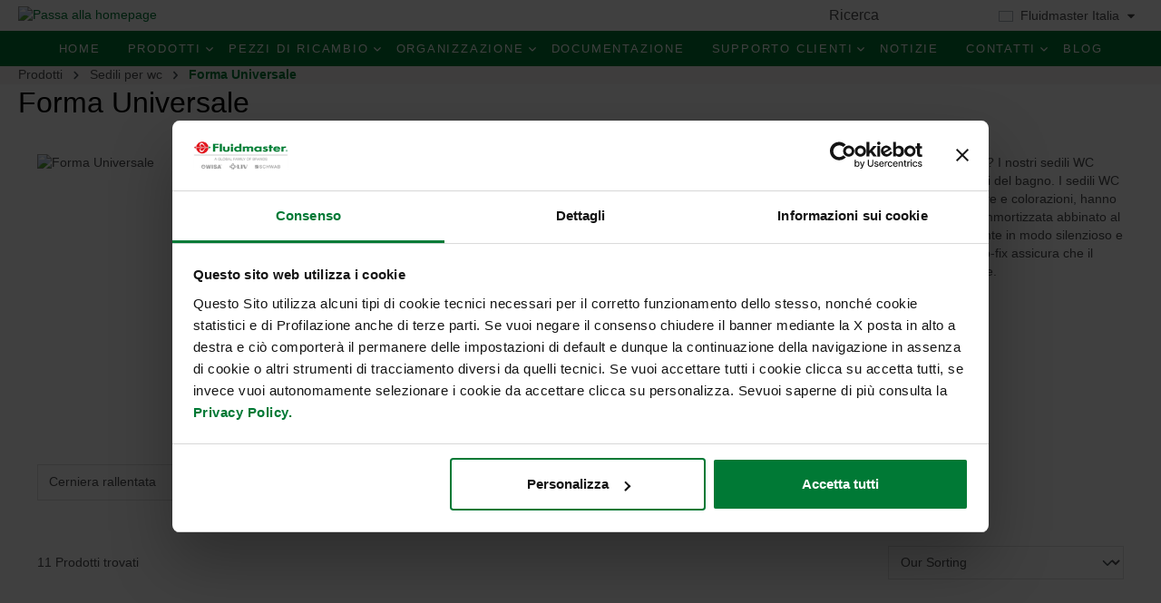

--- FILE ---
content_type: text/html; charset=UTF-8
request_url: https://www.fluidmaster.it/prodotti/sedili-per-wc/forma-universale/
body_size: 48075
content:


<!DOCTYPE html>

<html lang="it-IT"
      itemscope="itemscope"
      itemtype="https://schema.org/WebPage">

    
                            
    <head>
                                        <meta charset="utf-8">
            
                            <meta name="viewport"
                      content="width=device-width, initial-scale=1, shrink-to-fit=no">
            
                                <meta name="author"
                      content="">
                <meta name="robots"
                      content="index,follow">
                <meta name="revisit-after"
                      content="15 days">
                <meta name="keywords"
                      content="">
                <meta name="description"
                      content="Preferisci forme universali quando si tratta di attrezzare il tuo bagno? I nostri sedili WC dalla forma universale saranno un&#039;aggiunta perfetta ad altri elementi del bagno. I sedili WC sono realizzati in materiale di alta qualità, disponibili in diverse…">
            
    <link rel="alternate"
          type="application/rss+xml"
          title="Contenuti del Blog"
          href="/blog.rss" />

                                                            <meta property="og:url"
                          content="https://www.fluidmaster.it/prodotti/sedili-per-wc/forma-universale/">
                    <meta property="og:type"
                          content="website">
                    <meta property="og:site_name"
                          content="Fluidmaster Italia">
                    <meta property="og:title"
                          content="Forma Universale">
                    <meta property="og:description"
                          content="Preferisci forme universali quando si tratta di attrezzare il tuo bagno? I nostri sedili WC dalla forma universale saranno un&#039;aggiunta perfetta ad altri elementi del bagno. I sedili WC sono realizzati in materiale di alta qualità, disponibili in diverse…">
                    <meta property="og:image"
                          content="https://www.fluidmaster.it/media/04/c2/6f/1679585658/fluidmaster-logo.png?ts=1679585658">

                    <meta name="twitter:card"
                          content="summary">
                    <meta name="twitter:site"
                          content="Fluidmaster Italia">
                    <meta name="twitter:title"
                          content="Forma Universale">
                    <meta name="twitter:description"
                          content="Preferisci forme universali quando si tratta di attrezzare il tuo bagno? I nostri sedili WC dalla forma universale saranno un&#039;aggiunta perfetta ad altri elementi del bagno. I sedili WC sono realizzati in materiale di alta qualità, disponibili in diverse…">
                    <meta name="twitter:image"
                          content="https://www.fluidmaster.it/media/04/c2/6f/1679585658/fluidmaster-logo.png?ts=1679585658">
                            
    
                                <meta itemprop="copyrightHolder"
                      content="Fluidmaster Italia">
                <meta itemprop="copyrightYear"
                      content="">
                <meta itemprop="isFamilyFriendly"
                      content="false">
                <meta itemprop="image"
                      content="https://www.fluidmaster.it/media/04/c2/6f/1679585658/fluidmaster-logo.png?ts=1679585658">
            
    
                                            <meta name="theme-color"
                      content="#ffffff">
                            
                                                

                
                    <link rel="shortcut icon"
                  href="https://www.fluidmaster.it/media/3b/1a/e2/1681743309/cropped-favicon-192x192.png?ts=1681743309">
        
                                <link rel="apple-touch-icon"
                  href="https://www.fluidmaster.it/media/3b/1a/e2/1681743309/cropped-favicon-192x192.png?ts=1681743309">
                    
                                                <link rel="canonical" href="https://www.fluidmaster.it/prodotti/sedili-per-wc/forma-universale/">
                    
    
                    <title itemprop="name">Forma Universale</title>
        
                
    
                                                                            <link rel="stylesheet"
                      href="https://www.fluidmaster.it/theme/e5ca92678a80eac0efab8f30bab904e5/css/all.css?1767882419">
                                    

                

                                                            
            <style>
                                                                            </style>
            
                        <style>
                .hotspot-area-image-overlay-dot {
    border: 3px solid #007935!important;
}
.hotspot-area-image-overlay-dot:hover {
    border: 3px solid #D1D3D4!important;
}
.is-act-home .home-category{overflow: hidden;}
.is-act-home .cms-element-rhweb-cta-banner img{transition: all .4s ease-in-out;}
.is-act-home .cms-element-rhweb-cta-banner:hover img {transform: scale(1.05);}
.is-act-home .category-content a:first-child {
    padding: 20px;
    display: block;}
.is-act-home .custom-home-btn{margin: 0px 20px;}
.is-act-home .category-content a:hover {
text-decoration: none;
}
.is-act-home .category-content p {
color: #000;
}
#collapseFour .cms-element-title{display:none;}
.hover-card p {display:none !important;}
.cms-element-moorl-shop-the-look .w-100 .hotspot-area-image {
    width: calc(100% - 350px);
}
.product-box .product-image-wrapper .product-image{
    max-height: 250px;
}
.cms-element-product-listing .product-image-wrapper a {
    display: flex;
    align-items: center;
    justify-content: center;
    height: 290px;
}
{#20-08-21#}
.is-act-home .base-slider-controls-prev, .base-slider-controls-next {
    display: -ms-flexbox;
    display: -webkit-flex;
    display: flex;
    position: absolute;
    z-index: 100;
    bottom: auto;
    width: auto;
    top: 50%;
    height: 70px;
    background: #4d4d4f;
    color: #fff;
    opacity: 1;
    padding: 7px;
    -ms-flex-align: center;
    align-items: center;
    -ms-flex-pack: center;
    justify-content: center;
    -ms-transform: translateY(-50%);
    -webkit-transform: translateY(-50%);
    transform: translateY(-50%);
    -webkit-transition: ease all .3s;
    transition: ease all .3s;
    font-size: 1.4em;
    line-height:normal;
    outline:none;
    border-radius:initial;
    border: none;}
.is-act-home .base-slider-controls-prev:hover {padding-left:15px;}    
.is-act-home .base-slider-controls-next:hover {padding-right:15px;}    
.is-act-home .base-slider-controls-prev:focus , .is-act-home .base-slider-controls-next:focus {outline:none}
.is-act-home .base-slider-controls-prev .icon , .is-act-home .base-slider-controls-next .icon {color:#fff;width:auto;height:auto;}
.is-act-home .base-slider-controls-prev .icon > svg , .base-slider-controls-next .icon > svg {width:15px;height:15px;top:initial;}
.is-act-home .base-slider .tns-nav button {width: 30px;height: 3px;border-radius: 0;padding: 0;}
svg.svg-inline--fa.fa-star.fa-w-18 , svg.svg-inline--fa.fa-file-alt.fa-w-12 , svg.svg-inline--fa.fa-user-plus.fa-w-20{height:29px;width:29px;color: #2a51a3;}
.is-act-home .ropi-frontend-editing-content-element-headline.ropi-frontend-editing-content-element h2.text-inherit.h {font-size: 19px;color: #000000;line-height:24px;}
.is-act-home .ropi-frontend-editing-content-element-headline.ropi-frontend-editing-content-element > div {color: #000000;}
.is-act-home .ropi-frontend-editing-content-element-button.ropi-frontend-editing-content-element a.btn.btn-primary {
    padding: 9px 26px;
    font-size: 1em;
    font-weight: 500;
    line-height: 2em;
    letter-spacing: .14em;
}
.cms-news-full-listing-row.js-listing-wrapper .card-body h2.card-title.mt-0 {margin-top: 1.5rem !important;}
.blog-card .card-text {overflow: initial;}
.is-ctl-navigation.is-act-index  .ropi-frontend-editing-content-element-columns__content-area.ropi-frontend-editing-flex.ropi-frontend-editing-flex--align-top h2 {font-weight: 700;}
.is-ctl-navigation.is-act-index  div#ropi-frontend-editing-f6ad8965-50d6-483a-3c4f-ebde891763e4 h2 {font-weight: 500;}
.is-ctl-navigation.is-act-index .pos-2 .cms-block-container .cms-element-image .cms-image-container {margin-right: 28px;}
div#ropi-frontend-editing-ace067a8-1768-4790-157b-f7e80b2c3112 {margin: 0px 15px;}
svg#Bundesrepublik_Deutschland {height: 200px;}
div#ropi-frontend-editing-db65b49f-a5ee-4f64-adbe-a9de83add8e9 h1 , div#ropi-frontend-editing-8ad674ba-94f0-4f9a-2150-9244417a03ea h1{font-size: 27.2px;}
div#ropi-frontend-editing-8ad674ba-94f0-4f9a-2150-9244417a03ea {padding-top: 30px;}
div#ropi-frontend-editing-3df7bf5a-8d79-4aee-869c-65dbeb144208 h4 {font-size: 13.6px;font-weight: 700;margin-bottom: 0;}
.footer-main {margin-top:50px;}
ol.breadcrumb {padding: 0;margin:0;}
.breadcrumb.cms-breadcrumb {padding-left: 16px;padding-right: 16px;}
.main-navigation .main-navigation-menu .main-navigation-link{padding:10px 15px;}
.is-ctl-landingpage h1.neno-category-h1 {
    display: none;
}
.is-ctl-blog h1.neno-category-h1 {
    display: none;
}
{#20-08-21 end#}

@media (min-width: 1024px){
.neno-category-h1--container {max-width: 1280px !important;}
{#20-08-21#}
.ropi-frontend-editing-carousel-elements .ropi-frontend-editing-aspect-ratio__element {min-height:524px;}
 div#ropi-frontend-editing-418525ed-6601-4e84-81fe-36c773cfaf38 h2 , div#ropi-frontend-editing-75cc5497-eb31-464d-a4cb-bffb15f4dfd7 h2{font-size: 34px;}
}
@media only screen and (max-width: 767px) {
.cms-block-rhweb-cta-banner-category-three-columns .col-md-4.mb-3.mb-md-0{border-bottom: 5px solid white;}
}

.footer-main{
    background-color:#007935;
}
.grecaptcha-badge {
display:none!important;
}
.product-detail-description .acris-downloads-list, .product-detail-description .product-detail-downloads-title {
    display:none;
}
.btn-buy {
    background-color:#007935 !important;
    border-color: #007935 !important; 
}
.filter-range.filter-panel-item {
    display:none;
}
.navigation-flyout .navigation-flyout-content .navigation-flyout-categories .navigation-flyout-col .navigation-flyout-link.is-level-0 {
    text-transform: none !important;
}
.cms-block.image-404.pos-1.cms-block-image img {
    margin: auto;
}
.menu-404-links .cms-block-container-row.row.cms-row {
    font-size: xx-large;
    justify-content: center;
}

.menu-404-links .cms-block-container-row.row.cms-row .col-md-4 {
    width: auto;
    color: #007935;
    text-decoration: underline;
}
.menu-404-links p{
    margin-bottom: 0;
}
.custom-category-layout .cms-block-text {
    overflow: visible;
}
.cms-block-netzp-blog6-block {
	 .card {
	 	 .card-header {
	    	background: transparent;
		}
	 }
}
.btn-custom-link {
    background: #007935;
    color: #fff !important;
    text-align: center;
    font-size: 16px;
    font-weight: 600;
}
.footer-main .btn-custom-link:hover {
    background: #00672d;
    color: #fff !important;
}
@media (max-width: 767px) {
    .row.align-items-center.desktop {
        display:none;
    }
    #searchCollapse{
        display:block;
    }
}
@media (min-width: 767px) {
    .row.align-items-center.mobile{
        display:none;
    }
}
.cookieconsent-optout-marketing p {
    margin-top: 0 !important;
}
            </style>
            

    

    
		<style>
	

		.top-bar-nav-item.top-bar-currency { margin-left:1rem; margin-right: 1rem; }

		
	.ultra-top-bar-icon {
		float: left;
	}
	
	.ultra-top-bar-icon .icon {
		height:14px;
	}
	
	.ultra-top-bar-icon svg {
		top:2px !important;
	}
	
	.ultra-topbar-own-icon img {
	height: 11px;
	width: 14px;
	vertical-align: inherit;
}

.ultra-topbar-own-icon { overflow:auto; }

.ultra-flag {
	border:unset;
	background-repeat: no-repeat;
	background-size: contain;
}

.ultra-nav-text {
position: relative;
top: -2px;
	
}

.dropdown-toggle::after {
position: relative;

}
	
	</style>
	
    



    
            <link rel="stylesheet" href="https://www.fluidmaster.it/bundles/moorlfoundation/storefront/css/animate.css?1763543399">
    
    
            <script type="application/javascript">window.moorlAnimationZIndex = "9000";</script>
    
            <style>
            :root {
                --moorl-advanced-search-width: 600px;
            }
        </style>
    
    <link rel="stylesheet" href="https://cdnjs.cloudflare.com/ajax/libs/font-awesome/6.5.2/css/all.min.css">
    <link rel="stylesheet" href="https://cdnjs.cloudflare.com/ajax/libs/line-awesome/1.3.0/line-awesome/css/line-awesome.min.css">
    <link rel="stylesheet" href="https://cdnjs.cloudflare.com/ajax/libs/simple-line-icons/2.5.5/css/simple-line-icons.min.css">

                    
    <script>
        window.features = {"V6_5_0_0":true,"v6.5.0.0":true,"V6_6_0_0":true,"v6.6.0.0":true,"V6_7_0_0":false,"v6.7.0.0":false,"ADDRESS_SELECTION_REWORK":false,"address.selection.rework":false,"DISABLE_VUE_COMPAT":false,"disable.vue.compat":false,"ACCESSIBILITY_TWEAKS":false,"accessibility.tweaks":false,"ADMIN_VITE":false,"admin.vite":false,"TELEMETRY_METRICS":false,"telemetry.metrics":false,"PERFORMANCE_TWEAKS":false,"performance.tweaks":false,"CACHE_REWORK":false,"cache.rework":false};
    </script>
        
                    <!-- WbmTagManagerAnalytics Head Snippet Start -->
                                
                

            <script id="wbmTagMangerDefine" type="text/javascript">
            let gtmIsTrackingProductClicks = Boolean(),
                gtmIsTrackingAddToWishlistClicks = Boolean(),
                gtmContainerId = 'GTM-K8QTDNM',
                hasSWConsentSupport = Boolean();
            window.wbmScriptIsSet = false;
            window.dataLayer = window.dataLayer || [];
            window.dataLayer.push({"event":"user","id":null});
        </script>

        <script id="wbmTagMangerDataLayer" type="text/javascript">
            window.dataLayer.push({ ecommerce: null });
            window.dataLayer.push({"google_tag_params":{"ecomm_prodid":["1409263601","1409263301","1409267201","1409264101","1409267301","1409262201","1409261401","1409267001","1409267101","1409263701","1409262701"],"ecomm_category":"Forma Universale","ecomm_pagetype":"category"}});

            
                

            
            let onEventDataLayer = JSON.parse('{"event":"view_item_list","ecommerce":{"item_list_name":"Category: Forma Universale","items":[{"price":57.920000000000002,"index":0,"item_id":"1409263601","item_brand":"","item_list_id":"category_9205723a11944d959064ad20b9a1502f","item_category":"Universal shape","item_name":"SEDILE PER WC STAR, bianco","item_variant":"","item_list_name":"Category: Forma Universale"},{"price":88.409999999999997,"index":1,"item_id":"1409263301","item_brand":"","item_list_id":"category_9205723a11944d959064ad20b9a1502f","item_category":"Universal shape","item_name":"SEDILE PER WC STAR S, bianco","item_variant":"","item_list_name":"Category: Forma Universale"},{"price":60.859999999999999,"index":2,"item_id":"1409267201","item_brand":"","item_list_id":"category_9205723a11944d959064ad20b9a1502f","item_category":"Universal shape","item_name":"SEDILE PER WC VIRGO S, bianco","item_variant":"","item_list_name":"Category: Forma Universale"},{"price":88.409999999999997,"index":3,"item_id":"1409264101","item_brand":"","item_list_id":"category_9205723a11944d959064ad20b9a1502f","item_category":"Universal shape","item_name":"SEDILE PER WC ANTARES S, bianco","item_variant":"","item_list_name":"Category: Forma Universale"},{"price":92.079999999999998,"index":4,"item_id":"1409267301","item_brand":"","item_list_id":"category_9205723a11944d959064ad20b9a1502f","item_category":"Universal shape","item_name":"SEDILE PER WC AQUARIUS S, bianco","item_variant":"","item_list_name":"Category: Forma Universale"},{"price":52.130000000000003,"index":5,"item_id":"1409262201","item_brand":"","item_list_id":"category_9205723a11944d959064ad20b9a1502f","item_category":"Universal shape","item_name":"SEDILE PER WC CENTAUR, bianco","item_variant":"","item_list_name":"Category: Forma Universale"},{"price":57.640000000000001,"index":6,"item_id":"1409261401","item_brand":"","item_list_id":"category_9205723a11944d959064ad20b9a1502f","item_category":"Universal shape","item_name":"SEDILE PER WC LEO, bianco","item_variant":"","item_list_name":"Category: Forma Universale"},{"price":39,"index":7,"item_id":"1409267001","item_brand":"","item_list_id":"category_9205723a11944d959064ad20b9a1502f","item_category":"Universal shape","item_name":"SEDILE PER WC LIBRA, bianco","item_variant":"","item_list_name":"Category: Forma Universale"},{"price":56.240000000000002,"index":8,"item_id":"1409267101","item_brand":"","item_list_id":"category_9205723a11944d959064ad20b9a1502f","item_category":"Universal shape","item_name":"SEDILE PER WC LIBRA QR, bianco","item_variant":"","item_list_name":"Category: Forma Universale"},{"price":67.420000000000002,"index":9,"item_id":"1409263701","item_brand":"","item_list_id":"category_9205723a11944d959064ad20b9a1502f","item_category":"Universal shape","item_name":"SEDILE PER WC MARS S, bianco","item_variant":"","item_list_name":"Category: Forma Universale"},{"price":37.439999999999998,"index":10,"item_id":"1409262701","item_brand":"","item_list_id":"category_9205723a11944d959064ad20b9a1502f","item_category":"Universal shape","item_name":"SEDILE PER WC CAPELLA, bianco","item_variant":"","item_list_name":"Category: Forma Universale"}],"item_list_id":"category_9205723a11944d959064ad20b9a1502f"}}');
                    </script>    
                        <script id="wbmTagManger" type="text/javascript" data-usercentrics="Google Tag Manager">
                function getCookie(name) {
                    var cookieMatch = document.cookie.match(name + '=(.*?)(;|$)');
                    return cookieMatch && decodeURI(cookieMatch[1]);
                }

                let gtmCookieSet = getCookie('wbm-tagmanager-enabled');
                
                let googleTag = function(w,d,s,l,i){w[l]=w[l]||[];w[l].push({'gtm.start':new Date().getTime(),event:'gtm.js'});var f=d.getElementsByTagName(s)[0],j=d.createElement(s),dl=l!='dataLayer'?'&l='+l:'';j.async=true;j.src='https://www.googletagmanager.com/gtm.js?id='+i+dl+'';f.parentNode.insertBefore(j,f);};
                

                if (hasSWConsentSupport && gtmCookieSet === null) {
                    window.wbmGoogleTagmanagerId = gtmContainerId;
                    window.wbmScriptIsSet = false;
                    window.googleTag = googleTag;
                } else {
                    window.wbmScriptIsSet = true;
                    googleTag(window, document, 'script', 'dataLayer', gtmContainerId);
                    googleTag = null;

                    window.dataLayer = window.dataLayer || [];
                    function gtag() { dataLayer.push(arguments); }

                    if (hasSWConsentSupport) {
                        (() => {
                            const analyticsStorageEnabled = document.cookie.split(';').some((item) => item.trim().includes('google-analytics-enabled=1'));
                            const adsEnabled = document.cookie.split(';').some((item) => item.trim().includes('google-ads-enabled=1'));

                            gtag('consent', 'update', {
                                'ad_storage': adsEnabled ? 'granted' : 'denied',
                                'ad_user_data': adsEnabled ? 'granted' : 'denied',
                                'ad_personalization': adsEnabled ? 'granted' : 'denied',
                                'analytics_storage': analyticsStorageEnabled ? 'granted' : 'denied'
                            });
                        })();
                    }
                }

                
            </script><!-- WbmTagManagerAnalytics Head Snippet End -->
            
                            
            <script type="text/javascript"
                                src='https://www.google.com/recaptcha/api.js?render=6Lf8K0EeAAAAAPhAPvalbxh-UEwhuHv77K-jxiZq'
                defer></script>
        <script>
                                        window.googleReCaptchaV3Active = true;
                    </script>
            
                
        
                                <script>
                window.activeNavigationId = '9205723a11944d959064ad20b9a1502f';
                window.router = {
                    'frontend.cart.offcanvas': '/checkout/offcanvas',
                    'frontend.cookie.offcanvas': '/cookie/offcanvas',
                    'frontend.checkout.finish.page': '/checkout/finish',
                    'frontend.checkout.info': '/widgets/checkout/info',
                    'frontend.menu.offcanvas': '/widgets/menu/offcanvas',
                    'frontend.cms.page': '/widgets/cms',
                    'frontend.cms.navigation.page': '/widgets/cms/navigation',
                    'frontend.account.addressbook': '/widgets/account/address-book',
                    'frontend.country.country-data': '/country/country-state-data',
                    'frontend.app-system.generate-token': '/app-system/Placeholder/generate-token',
                    };
                window.salesChannelId = '7cf5230556db41cfbd285ba764d47ebd';
            </script>
        
                                <script>
                
                window.breakpoints = {"xs":0,"sm":576,"md":768,"lg":992,"xl":1200,"xxl":1400};
            </script>
        
        
                        
                            <script>
                window.themeAssetsPublicPath = 'https://www.fluidmaster.it/theme/f749b017abc24f3c8428677770d2582b/assets/';
            </script>
        
                    <script>
    window.validationMessages = {
        'required': "L'input non deve essere vuoto.",
        'email': "Indirizzo email non valido. Gli indirizzi e-mail devono utilizzare questo formato `user@example.com` e includere un `@` e un `.`.",
        'confirmation': "L'input non è identico.",
        'minLength': "%field% è troppo breve.",
    };
</script>
        
                                                        <script>
                        window.themeJsPublicPath = 'https://www.fluidmaster.it/theme/e5ca92678a80eac0efab8f30bab904e5/js/';
                    </script>
                                            <script type="text/javascript" src="https://www.fluidmaster.it/theme/e5ca92678a80eac0efab8f30bab904e5/js/storefront/storefront.js?1767882420" defer></script>
                                            <script type="text/javascript" src="https://www.fluidmaster.it/theme/e5ca92678a80eac0efab8f30bab904e5/js/r-h-web-venue/r-h-web-venue.js?1767882420" defer></script>
                                            <script type="text/javascript" src="https://www.fluidmaster.it/theme/e5ca92678a80eac0efab8f30bab904e5/js/brand-crock-mega-menu/brand-crock-mega-menu.js?1767882420" defer></script>
                                            <script type="text/javascript" src="https://www.fluidmaster.it/theme/e5ca92678a80eac0efab8f30bab904e5/js/acris-product-downloads-c-s/acris-product-downloads-c-s.js?1767882420" defer></script>
                                            <script type="text/javascript" src="https://www.fluidmaster.it/theme/e5ca92678a80eac0efab8f30bab904e5/js/r-h-web-cms-elements/r-h-web-cms-elements.js?1767882420" defer></script>
                                            <script type="text/javascript" src="https://www.fluidmaster.it/theme/e5ca92678a80eac0efab8f30bab904e5/js/ultra-store-switcher/ultra-store-switcher.js?1767882420" defer></script>
                                            <script type="text/javascript" src="https://www.fluidmaster.it/theme/e5ca92678a80eac0efab8f30bab904e5/js/gjr-custom/gjr-custom.js?1767882420" defer></script>
                                            <script type="text/javascript" src="https://www.fluidmaster.it/theme/e5ca92678a80eac0efab8f30bab904e5/js/netzp-blog6/netzp-blog6.js?1767882420" defer></script>
                                            <script type="text/javascript" src="https://www.fluidmaster.it/theme/e5ca92678a80eac0efab8f30bab904e5/js/gjr-cookie-customization/gjr-cookie-customization.js?1767882420" defer></script>
                                            <script type="text/javascript" src="https://www.fluidmaster.it/theme/e5ca92678a80eac0efab8f30bab904e5/js/wbm-tag-manager-analytics/wbm-tag-manager-analytics.js?1767882420" defer></script>
                                            <script type="text/javascript" src="https://www.fluidmaster.it/theme/e5ca92678a80eac0efab8f30bab904e5/js/acris-search-c-s/acris-search-c-s.js?1767882420" defer></script>
                                            <script type="text/javascript" src="https://www.fluidmaster.it/theme/e5ca92678a80eac0efab8f30bab904e5/js/neti-next-store-locator/neti-next-store-locator.js?1767882420" defer></script>
                                            <script type="text/javascript" src="https://www.fluidmaster.it/theme/e5ca92678a80eac0efab8f30bab904e5/js/moorl-foundation/moorl-foundation.js?1767882420" defer></script>
                                            <script type="text/javascript" src="https://www.fluidmaster.it/theme/e5ca92678a80eac0efab8f30bab904e5/js/moorl-forms/moorl-forms.js?1767882420" defer></script>
                                            <script type="text/javascript" src="https://www.fluidmaster.it/theme/e5ca92678a80eac0efab8f30bab904e5/js/moorl-forms-classic/moorl-forms-classic.js?1767882420" defer></script>
                                                            </head>

    <div class="rhweb-overlay-cookie-change"></div>

    
    
        <body class="        is-ctl-navigation is-act-index  rhweb-custom-cookie
 
">

            
                
    
    
        
                                                    <noscript>
                <iframe src="https://www.googletagmanager.com/ns.html?id=GTM-K8QTDNM"
                        height="0"
                        width="0"
                        style="display:none;visibility:hidden"
                        title="Google Tagmanager">

                </iframe>
            </noscript>
            
                <noscript class="noscript-main">
                
    <div role="alert"
         aria-live="polite"
                  class="alert alert-info alert-has-icon">
                                                                        
                                                                                                                                                            <span class="icon icon-info" aria-hidden="true">
                                        <svg xmlns="http://www.w3.org/2000/svg" xmlns:xlink="http://www.w3.org/1999/xlink" width="24" height="24" viewBox="0 0 24 24"><defs><path d="M12 7c.5523 0 1 .4477 1 1s-.4477 1-1 1-1-.4477-1-1 .4477-1 1-1zm1 9c0 .5523-.4477 1-1 1s-1-.4477-1-1v-5c0-.5523.4477-1 1-1s1 .4477 1 1v5zm11-4c0 6.6274-5.3726 12-12 12S0 18.6274 0 12 5.3726 0 12 0s12 5.3726 12 12zM12 2C6.4772 2 2 6.4772 2 12s4.4772 10 10 10 10-4.4772 10-10S17.5228 2 12 2z" id="icons-default-info" /></defs><use xlink:href="#icons-default-info" fill="#758CA3" fill-rule="evenodd" /></svg>
                    </span>
                                                        
                                    
                    <div class="alert-content-container">
                                                    
                                                        <div class="alert-content">                                                    Per poter utilizzare il nostro shop in modo completo, suggeriamo di attivare Javascript nel tuo browser.
                                                                </div>                
                                                                </div>
            </div>
            </noscript>
        

                                                                            
    
                <header class="header-main">
                                                                <div class="container">
                                
    		
	    <div class="row align-items-center mobile">
			<div class="col-xl-6 col-lg-6 col-md-12 col-sm-12 col-12">
			    <div class="row">
											<div class="text-sm-left col-8">
		                	    <div class="header-logo-main">
                    <a class="header-logo-main-link"
               href="/"
               title="Passa alla homepage">
                                    <picture class="header-logo-picture d-block m-auto">
                                                                            
                                                                            
                                                                                    <img src="https://www.fluidmaster.it/media/04/c2/6f/1679585658/fluidmaster-logo.webp"
                                     alt="Passa alla homepage"
                                     class="img-fluid header-logo-main-img">
                                                                        </picture>
                            </a>
            </div>
		            	</div>
					
	            	<div class="col-2 pr-2 lang-header">
														                          						
																																																												
									
																																								
																																								
																																								
																																								
																																								
																																								
																																								
																																								
																																								
																																								
																																								
																																								
																																								
																																								
																																								
																																								
																																								
																																								
																																								
																																								
																																								
																																								
																																								
																																								
																																								
																																								
																																								
																																								
																																								
																																								
																																								
																																								
																																								
																																								
																																								
																																								
																																								
																																								
																																								
																																								
																																								
																																								
																																								
																																								
																																								
																																								
																																								
																																								
																																								
																																								
																																								
																																								
																																								
																																								
																																								
																																								
																																								
																																								
																																								
																																								
																																								
																																								
																																								
																																								
																																								
																																								
																																								
																																								
																																								
																																								
																																								
																																								
																																								
																																								
																																								
																																								
																																								
																																								
																																								
																																								
																																								
																																								
																																								
																																								
																																								
																																								
																																								
																																								
																																								
																																								
																																								
																																								
																																								
																																								
																																								
																																								
																																								
																																								
																																								
																																								
																																								
																																								
																																								
																																								
																																								
																																								
																																								
																																								
																																								
																																								
																																								
																																								
																																								
																																								
																																								
																																								
																																								
																																								
																																								
																																								
																																								
																																								
																																								
																																								
																																								
																																								
																																								
																																								
																																								
																																								
																																								
																																								
																																								
																																								
																																								
																																								
																																								
																																								
																																								
																																								
																																								
																																								
																																								
																																								
																																								
																																								
																																								
																																								
																																								
																																								
																																								
																																								
																																								
																																								
																																								
																																								
									
																																																																	
																																																																																																																																				
																																								
													
																																	
																																																																	
																																										
																																										
																																										
																																																																	
																															
										
									
																																										
																																																																																																																																				
													
																																								
																																	
																																																																	
																																										
																																																																	
																																										
																																										
										
																															
									
																																										
																																																																																																																																				
													
																																								
																																	
																																																																	
																																																																	
																																										
																																										
																																																																	
										
																															
									
																																										
																																																																																																																																				
													
																																								
																																	
																																																																	
																																																																	
																																										
																																																																	
																																																																	
										
																															
									
																																										
																																																																																																																																				
													
																																								
																																	
																																																																	
																																										
																																										
																																										
																																																																	
										
																															
									
																																										
																																																																																																																																				
													
																																								
																																	
																																																																	
																																										
																																										
																																																																	
																																																																	
										
																															
									
																																										
																																																																																																																																				
													
																																								
																																	
																																																																	
																																										
																																										
																																										
																																										
										
																															
									
																																																																	
																																																																																																																																				
													
																																								
																																	
																																																																	
																																										
																																										
																																										
																																										
										
																															
									
																																																																	
																																																																																																																																				
													
																																								
																																	
																																																																	
																																										
																																										
																																										
																																										
										
																															
									
																																										
																																																																																																																																				
													
																																								
																																	
																																																																	
																																										
																																										
																																										
																																										
										
																															
									
																																										
																																																																																																																																				
													
																																								
																																	
																																																																	
																																										
																																										
																																										
																																										
										
																															
									
																																																																	
																																																																																																																																				
													
																																								
																																	
																																																																	
																																										
																																										
																																										
																																										
										
																															
									
																																										
																																																																																																																																				
													
																																								
																																	
																																																																	
																																										
																																										
																																										
																																										
										
																															
									
																																										
																																																																																																																																				
													
																																								
																																	
																																																																	
																																										
																																										
																																										
																																										
										
																															
									
																																										
																																																																																																																																				
													
																																								
																																	
																																																																	
																																										
																																										
																																										
																																										
										
																															
									
																																										
																																																																																																																																				
													
																																								
																																	
																																																																	
																																										
																																										
																																										
																																										
										
																															
									
																																										
																																																																																																																																				
													
																																								
																																	
																																																																	
																																										
																																																																	
																																										
																																										
										
																															
									
																																										
																															
																																										
																																										
																																										
																																										
																																										
										
																															
									
																																										
																															
																																										
																																										
																																										
																																										
																																										
										
																															
									
																																										
																															
																																										
																																										
																																										
																																										
																																										
										
																															
									
																																										
																															
																																										
																																										
																																										
																																										
																																										
										
																															
									
																																										
																															
																																										
																																										
																																										
																																										
																																										
										
																															
									
																																										
																															
																																										
																																										
																																										
																																										
																																										
										
																															
									
																																										
																															
																																										
																																										
																																										
																																										
																																										
										
																															
									
																																										
																															
																																										
																																										
																																										
																																										
																																										
										
																															
									
																																										
																															
																																										
																																										
																																										
																																										
																																										
										
																															
									
																																										
																															
																																										
																																										
																																										
																																										
																																										
										
																															
									
																																										
																															
																																										
																																										
																																										
																																										
																																										
										
																															
									
																																										
																															
																																										
																																										
																																										
																																										
																																										
										
																															
									
																																										
																															
																																										
																																										
																																										
																																										
																																										
										
																															
									
																																										
																															
																																										
																																										
																																										
																																										
																																										
										
																															
									
																																										
																															
																																										
																																										
																																										
																																										
																																										
										
																															
									
																																										
																															
																																										
																																										
																																										
																																										
																																										
										
																															
									
																																										
																															
																																										
																																										
																																										
																																										
																																										
										
																															
									
																																										
																															
																																										
																																										
																																										
																																										
																																										
										
																															
									
																																										
																															
																																										
																																										
																																										
																																										
																																										
										
																															
									
																																										
																															
																																										
																																										
																																										
																																										
																																										
										
																															
									
																																										
																															
																																										
																																										
																																										
																																										
																																										
										
																															
									
																																										
																															
																																										
																																										
																																										
																																										
																																										
										
																															
									
																																										
																															
																																										
																																										
																																										
																																										
																																										
										
																															
									
																																										
																															
																																										
																																										
																																										
																																										
																																										
										
																															
									
																																										
																															
																																										
																																										
																																										
																																										
																																										
										
																															
									
																																										
																															
																																										
																																										
																																										
																																										
																																										
										
																															
									
																																										
																															
																																										
																																										
																																										
																																										
																																										
										
																															
									
																																										
																															
																																										
																																										
																																										
																																										
																																										
										
																															
									
																																										
																															
																																										
																																										
																																										
																																										
																																										
										
																															
									
																																										
																															
																																										
																																										
																																										
																																										
																																										
										
																															
									
																																										
																															
																																										
																																										
																																										
																																										
																																										
										
																															
									
																																										
																															
																																										
																																										
																																										
																																										
																																										
										
																															
									
																																										
																															
																																										
																																										
																																										
																																										
																																										
										
																															
									
																																										
																															
																																										
																																										
																																										
																																										
																																										
										
																															
									
																																										
																															
																																										
																																										
																																										
																																										
																																										
										
																															
									
																																										
																															
																																										
																																										
																																										
																																										
																																										
										
																															
									
																																										
																															
																																										
																																										
																																										
																																										
																																										
										
																															
									
																																										
																															
																																										
																																										
																																										
																																										
																																										
										
																															
									
																																										
																															
																																										
																																										
																																										
																																										
																																										
										
																															
									
																																										
																															
																																										
																																										
																																										
																																										
																																										
										
																															
									
																																										
																															
																																										
																																										
																																										
																																										
																																										
										
																															
									
																																										
																															
																																										
																																										
																																										
																																										
																																										
										
																															
									
																																										
																															
																																										
																																										
																																										
																																										
																																										
										
																															
									
																																										
																															
																																										
																																										
																																										
																																										
																																										
										
																															
									
																																										
																															
																																										
																																										
																																										
																																										
																																										
										
																															
									
																																										
																															
																																										
																																										
																																										
																																										
																																										
										
																															
									
																																										
																															
																																										
																																										
																																										
																																										
																																										
										
																															
									
																																										
																															
																																										
																																										
																																										
																																										
																																										
										
																															
									
																																										
																															
																																										
																																										
																																										
																																										
																																										
										
																															
									
																																										
																															
																																										
																																										
																																										
																																										
																																										
										
																															
									
																																										
																															
																																										
																																										
																																										
																																										
																																										
										
																															
									
																																										
																															
																																										
																																										
																																										
																																										
																																										
										
																															
									
																																										
																															
																																										
																																										
																																										
																																										
																																										
										
																															
									
																																										
																															
																																										
																																										
																																										
																																										
																																										
										
																															
									
																																										
																															
																																										
																																										
																																										
																																										
																																										
										
																															
									
																																										
																															
																																										
																																										
																																										
																																										
																																										
										
																															
									
																																										
																															
																																										
																																										
																																										
																																										
																																										
										
																															
									
																																										
																															
																																										
																																										
																																										
																																										
																																										
										
																															
									
																																										
																															
																																										
																																										
																																										
																																										
																																										
										
																															
									
																																										
																															
																																										
																																										
																																										
																																										
																																										
										
																															
									
																																										
																															
																																										
																																										
																																										
																																										
																																										
										
																															
									
																																										
																															
																																										
																																										
																																										
																																										
																																										
										
																															
									
																																										
																															
																																										
																																										
																																										
																																										
																																										
										
																															
									
																																										
																															
																																										
																																										
																																										
																																										
																																										
										
																															
									
																																										
																															
																																										
																																										
																																										
																																										
																																										
										
																															
									
																																										
																															
																																										
																																										
																																										
																																										
																																										
										
																															
									
																																										
																															
																																										
																																										
																																										
																																										
																																										
										
																															
									
																																										
																															
																																										
																																										
																																										
																																										
																																										
										
																															
									
																																										
																															
																																										
																																										
																																										
																																										
																																										
										
																															
									
																																										
																															
																																										
																																										
																																										
																																										
																																										
										
																															
									
																																										
																															
																																										
																																										
																																										
																																										
																																										
										
																															
									
																																										
																															
																																										
																																										
																																										
																																										
																																										
										
																															
									
																																										
																															
																																										
																																										
																																										
																																										
																																										
										
																															
									
																																										
																															
																																										
																																										
																																										
																																										
																																										
										
																															
									
																																										
																															
																																										
																																										
																																										
																																										
																																										
										
																															
									
																																										
																															
																																										
																																										
																																										
																																										
																																										
										
																															
									
																																										
																															
																																										
																																										
																																										
																																										
																																										
										
																															
									
																																										
																															
																																										
																																										
																																										
																																										
																																										
										
																															
									
																																										
																															
																																										
																																										
																																										
																																										
																																										
										
																															
									
																																										
																															
																																										
																																										
																																										
																																										
																																										
										
																															
									
																																										
																															
																																										
																																										
																																										
																																										
																																										
										
																															
									
																																										
																															
																																										
																																										
																																										
																																										
																																										
										
																															
									
																																										
																															
																																										
																																										
																																										
																																										
																																										
										
																															
									
																																										
																															
																																										
																																										
																																										
																																										
																																										
										
																															
									
																																										
																															
																																										
																																										
																																										
																																										
																																										
										
																															
									
																																										
																															
																																										
																																										
																																										
																																										
																																										
										
																															
									
																																										
																															
																																										
																																										
																																										
																																										
																																										
										
																															
									
																																										
																															
																																										
																																										
																																										
																																										
																																										
										
																															
									
																																										
																															
																																										
																																										
																																										
																																										
																																										
										
																															
									
																																										
																															
																																										
																																										
																																										
																																										
																																										
										
																															
									
																																										
																															
																																										
																																										
																																										
																																										
																																										
										
																															
									
																																										
																															
																																										
																																										
																																										
																																										
																																										
										
																															
									
																																										
																															
																																										
																																										
																																										
																																										
																																										
										
																															
									
																																										
																															
																																										
																																										
																																										
																																										
																																										
										
																															
									
																																										
																															
																																										
																																										
																																										
																																										
																																										
										
																															
									
																																										
																															
																																										
																																										
																																										
																																										
																																										
										
																															
									
																																										
																															
																																										
																																										
																																										
																																										
																																										
										
																															
									
																																										
																															
																																										
																																										
																																										
																																										
																																										
										
																															
									
																																										
																															
																																										
																																										
																																										
																																										
																																										
										
																															
									
																																										
																															
																																										
																																										
																																										
																																										
																																										
										
																															
									
																																										
																															
																																										
																																										
																																										
																																										
																																										
										
																															
									
																																										
																															
																																										
																																										
																																										
																																										
																																										
										
																															
									
																																										
																															
																																										
																																										
																																										
																																										
																																										
										
																															
									
																																										
																															
																																										
																																										
																																										
																																										
																																										
										
																															
									
																																										
																															
																																										
																																										
																																										
																																										
																																										
										
																															
									
																																										
																															
																																										
																																										
																																										
																																										
																																										
										
																															
									
																																										
																															
																																										
																																										
																																										
																																										
																																										
										
																															
									
																																										
																															
																																										
																																										
																																										
																																										
																																										
										
																															
									
																																										
																															
																																										
																																										
																																										
																																										
																																										
										
																															
									
																																										
																															
																																										
																																										
																																										
																																										
																																										
										
																															
									
																																										
																															
																																										
																																										
																																										
																																										
																																										
										
																															
									
																																										
																															
																																										
																																										
																																										
																																										
																																										
										
																															
									
																																										
																															
																																										
																																										
																																										
																																										
																																										
										
																															
									
																																										
																															
																																										
																																										
																																										
																																										
																																										
										
																															
									
																																										
																															
																																										
																																										
																																										
																																										
																																										
										
																															
									
																																										
																															
																																										
																																										
																																										
																																										
																																										
										
																															
									
																																										
																															
																																										
																																										
																																										
																																										
																																										
										
																															
									
																																										
																															
																																										
																																										
																																										
																																										
																																										
										
																															
									
																																										
																															
																																										
																																										
																																										
																																										
																																										
										
																															
									
																																										
																															
																																										
																																										
																																										
																																										
																																										
										
																															
									
																																										
																															
																																										
																																										
																																										
																																										
																																										
										
																															
									
																																										
																															
																																										
																																										
																																										
																																										
																																										
										
																															
									
																																										
																															
																																										
																																										
																																										
																																										
																																										
										
																															
									
																																										
																															
																																										
																																										
																																										
																																										
																																										
										
																															
									
																																										
																															
																																										
																																										
																																										
																																										
																																										
										
																															
									
																																										
																															
																																										
																																										
																																										
																																										
																																										
										
																															
									
																																										
																															
																																										
																																										
																																										
																																										
																																										
										
																															
									
																																										
																															
																																										
																																										
																																										
																																										
																																										
										
																															
									
																																										
																															
																																										
																																										
																																										
																																										
																																										
										
																															
									
																																										
																															
																																										
																																										
																																										
																																										
																																										
										
																															
									
																																										
																															
																																										
																																										
																																										
																																										
																																										
										
																															
									
																																										
																															
																																										
																																										
																																										
																																										
																																										
										
																															
									
																																										
																															
																																										
																																										
																																										
																																										
																																										
										
																															
									
																																										
																															
																																										
																																										
																																										
																																										
																																										
										
																															
									
																																										
																															
																																										
																																										
																																										
																																										
																																										
										
																															
									
																																										
																															
																																										
																																										
																																										
																																										
																																										
										
																															
									
																																										
																															
																																										
																																										
																																										
																																										
																																										
										
																															
									
																																										
																															
																																										
																																										
																																										
																																										
																																										
										
																															
									
																																										
																															
																																										
																																										
																																										
																																										
																																										
										
																															
																		
										<div class="top-bar-nav-item top-bar-menu">
																							<div class="gjrte2 service-menu dropdown">
													<button class="btn dropdown-toggle top-bar-nav-btn"
															type="button"
															id="serviceMenuDropdown-"
															data-bs-toggle="dropdown"
															aria-haspopup="true"
															aria-expanded="false">
																																										
														
														
														
																													<div class="top-bar-list-icon language-flag country-it language-it"></div>
																											</button>
																											<div class="dropdown-menu dropdown-menu-right"
															 aria-labelledby="serviceMenuDropdown-">

															
																																																
																
															
																																																
																
															
																																																
																
															
																																																
																
															
																																																
																
															
																																																
																
															
																																																
																																	<a class="top-bar-list-item dropdown-item"
																	   href="https://www.sanitaer-schwab.com"
																	   title="SCHWAB DACH">

																		
																		
																																					<span class="top-bar-list-icon language-flag country-de language-de"></span>
																			SCHWAB DACH																		
																		
																	</a>
																
															
																																																
																																	<a class="top-bar-list-item dropdown-item"
																	   href="https://en.sanitaer-schwab.com"
																	   title="SCHWAB EN">

																		
																		
																																					<span class="top-bar-list-icon language-flag country-en language-gb"></span>
																			SCHWAB EN																		
																		
																	</a>
																
															
																																																
																
															
																																																
																
															
																																																
																																	<a class="top-bar-list-item dropdown-item"
																	   href="https://pl.sanitaer-schwab.com"
																	   title="SCHWAB PL">

																		
																		
																																					<span class="top-bar-list-icon language-flag country-pl language-pl"></span>
																			SCHWAB PL																		
																		
																	</a>
																
															
																																																
																
															
																																																
																
															
																																																
																
															
																																																
																
															
																																																
																
															
																																																
																
															
																																																
																
															
																																																
																
															
																																																
																
															
																																																
																
															
																																																
																
															
																																																
																
															
																																																
																
															
																																																
																
															
																																																
																
															
																																																
																
															
																																																
																
															
																																																
																
															
																																																
																
															
																																																
																
															
																																																
																
															
																																																
																
															
																																																
																
															
																																																
																
															
																																																
																
															
																																																
																
															
																																																
																
															
																																																
																
															
																																																
																
															
																																																
																
															
																																																
																
															
																																																
																
															
																																																
																
															
																																																
																
															
																																																
																
															
																																																
																
															
																																																
																
															
																																																
																
															
																																																
																
															
																																																
																
															
																																																
																
															
																																																
																
															
																																																
																
															
																																																
																
															
																																																
																
															
																																																
																
															
																																																
																
															
																																																
																
															
																																																
																
															
																																																
																
															
																																																
																
															
																																																
																
															
																																																
																
															
																																																
																
															
																																																
																
															
																																																
																
															
																																																
																
															
																																																
																
															
																																																
																
															
																																																
																
															
																																																
																
															
																																																
																
															
																																																
																
															
																																																
																
															
																																																
																
															
																																																
																
															
																																																
																
															
																																																
																
															
																																																
																
															
																																																
																
															
																																																
																
															
																																																
																
															
																																																
																
															
																																																
																
															
																																																
																
															
																																																
																
															
																																																
																
															
																																																
																
															
																																																
																
															
																																																
																
															
																																																
																
															
																																																
																
															
																																																
																
															
																																																
																
															
																																																
																
															
																																																
																
															
																																																
																
															
																																																
																
															
																																																
																
															
																																																
																
															
																																																
																
															
																																																
																
															
																																																
																
															
																																																
																
															
																																																
																
															
																																																
																
															
																																																
																
															
																																																
																
															
																																																
																
															
																																																
																
															
																																																
																
															
																																																
																
															
																																																
																
															
																																																
																
															
																																																
																
															
																																																
																
															
																																																
																
															
																																																
																
															
																																																
																
															
																																																
																
															
																																																
																
															
																																																
																
															
																																																
																
															
																																																
																
															
																																																
																
															
																																																
																
															
																																																
																
															
																																																
																
															
																																																
																
															
																																																
																
															
																																																
																
															
																																																
																
															
																																																
																
															
																																																
																
															
																																																
																
															
																																																
																
															
																																																
																
															
																																																
																
															
																																																
																
															
																																																
																
															
																																																
																
															
																																																
																
															
																																																
																
															
																																																
																
															
																																																
																
															
																																																
																
															
																																																
																
															
																																																
																
															
																																																
																
															
																																																
																
															
																																																
																
															
																																																
																
															
																																																
																
															
																																																
																
																																														<a class="top-bar-list-item dropdown-item" href="https://www.fluidmaster-ksa.com/" title="Saudi Arabia">
																	<span class="top-bar-list-icon language-flag country-sa language-sa"></span>
																	Saudi Arabia
																</a>
																													</div>



																									</div>
																					</div>

																															                </div>

	            	<div class="col-2">
		            	<div class="icon-container d-lg-none">
			                <button
	                            class="btn nav-main-toggle-btn header-actions-btn"
	                            type="button"
	                            data-off-canvas-menu="true"
	                            aria-label="Menu"
	                        >
	                            	                                                                                                                                        <span class="icon icon-stack">
                                        <svg xmlns="http://www.w3.org/2000/svg" xmlns:xlink="http://www.w3.org/1999/xlink" width="24" height="24" viewBox="0 0 24 24"><defs><path d="M3 13c-.5523 0-1-.4477-1-1s.4477-1 1-1h18c.5523 0 1 .4477 1 1s-.4477 1-1 1H3zm0-7c-.5523 0-1-.4477-1-1s.4477-1 1-1h18c.5523 0 1 .4477 1 1s-.4477 1-1 1H3zm0 14c-.5523 0-1-.4477-1-1s.4477-1 1-1h18c.5523 0 1 .4477 1 1s-.4477 1-1 1H3z" id="icons-default-stack" /></defs><use xlink:href="#icons-default-stack" fill="#758CA3" fill-rule="evenodd" /></svg>
                    </span>
    	                            	                        </button>
			            </div>
			        </div>
			    </div>
			</div>
		</div>
	
	    <div class="row align-items-center desktop">
			<div class="col-xl-6 col-lg-6 col-md-12 col-sm-12 col-12">
			    <div class="row">
			        <div class="col-md-6 col-sm-6 text-sm-left col-6">
	                	    <div class="header-logo-main">
                    <a class="header-logo-main-link"
               href="/"
               title="Passa alla homepage">
                                    <picture class="header-logo-picture d-block m-auto">
                                                                            
                                                                            
                                                                                    <img src="https://www.fluidmaster.it/media/04/c2/6f/1679585658/fluidmaster-logo.webp"
                                     alt="Passa alla homepage"
                                     class="img-fluid header-logo-main-img">
                                                                        </picture>
                            </a>
            </div>
	            	</div>

	            	<div class="col-6">
		            	<div class="icon-container d-lg-none">
			                <button
	                            class="btn nav-main-toggle-btn header-actions-btn"
	                            type="button"
	                            data-off-canvas-menu="true"
	                            aria-label="Menu"
	                        >
	                            	                                                                                                                                        <span class="icon icon-stack">
                                        <svg xmlns="http://www.w3.org/2000/svg" xmlns:xlink="http://www.w3.org/1999/xlink" width="24" height="24" viewBox="0 0 24 24"><use xlink:href="#icons-default-stack" fill="#758CA3" fill-rule="evenodd" /></svg>
                    </span>
    	                            	                        </button>
			            </div>
			        </div>
			    </div>
			</div>
			<div class="col-xl-6 col-lg-6 col-md-12 col-sm-12 col-12">
				<div class="text-md-center text-left main-header-part">
															<div class="d-flex justify-content-end header-icon-row header-search-bar">
						<div class="rhweb-search-icon icon-container">
						    <button class="search-toggle-btn js-search-toggle-btn collapsed"
						         type="button"
						         data-bs-toggle="collapse"
						         data-bs-target="#searchCollapse"
						         aria-expanded="false"
						         aria-controls="searchCollapse"
						         aria-label="Ricerca">
						        <span aria-hidden="true" class="custom">Ricerca</span>
						    </button>
						</div>
					</div>
					<div class="pr-2 lang-header">
														                          						
																																																												
									
																																								
																																								
																																								
																																								
																																								
																																								
																																								
																																								
																																								
																																								
																																								
																																								
																																								
																																								
																																								
																																								
																																								
																																								
																																								
																																								
																																								
																																								
																																								
																																								
																																								
																																								
																																								
																																								
																																								
																																								
																																								
																																								
																																								
																																								
																																								
																																								
																																								
																																								
																																								
																																								
																																								
																																								
																																								
																																								
																																								
																																								
																																								
																																								
																																								
																																								
																																								
																																								
																																								
																																								
																																								
																																								
																																								
																																								
																																								
																																								
																																								
																																								
																																								
																																								
																																								
																																								
																																								
																																								
																																								
																																								
																																								
																																								
																																								
																																								
																																								
																																								
																																								
																																								
																																								
																																								
																																								
																																								
																																								
																																								
																																								
																																								
																																								
																																								
																																								
																																								
																																								
																																								
																																								
																																								
																																								
																																								
																																								
																																								
																																								
																																								
																																								
																																								
																																								
																																								
																																								
																																								
																																								
																																								
																																								
																																								
																																								
																																								
																																								
																																								
																																								
																																								
																																								
																																								
																																								
																																								
																																								
																																								
																																								
																																								
																																								
																																								
																																								
																																								
																																								
																																								
																																								
																																								
																																								
																																								
																																								
																																								
																																								
																																								
																																								
																																								
																																								
																																								
																																								
																																								
																																								
																																								
																																								
																																								
																																								
																																								
																																								
																																								
																																								
																																								
																																								
																																								
									
																																																																	
																																																																																																																																				
																																								
													
																																	
																																																																	
																																										
																																										
																																										
																																																																	
																															
										
									
																																										
																																																																																																																																				
													
																																								
																																	
																																																																	
																																										
																																																																	
																																										
																																										
										
																															
									
																																										
																																																																																																																																				
													
																																								
																																	
																																																																	
																																																																	
																																										
																																										
																																																																	
										
																															
									
																																										
																																																																																																																																				
													
																																								
																																	
																																																																	
																																																																	
																																										
																																																																	
																																																																	
										
																															
									
																																										
																																																																																																																																				
													
																																								
																																	
																																																																	
																																										
																																										
																																										
																																																																	
										
																															
									
																																										
																																																																																																																																				
													
																																								
																																	
																																																																	
																																										
																																										
																																																																	
																																																																	
										
																															
									
																																										
																																																																																																																																				
													
																																								
																																	
																																																																	
																																										
																																										
																																										
																																										
										
																															
									
																																																																	
																																																																																																																																				
													
																																								
																																	
																																																																	
																																										
																																										
																																										
																																										
										
																															
									
																																																																	
																																																																																																																																				
													
																																								
																																	
																																																																	
																																										
																																										
																																										
																																										
										
																															
									
																																										
																																																																																																																																				
													
																																								
																																	
																																																																	
																																										
																																										
																																										
																																										
										
																															
									
																																										
																																																																																																																																				
													
																																								
																																	
																																																																	
																																										
																																										
																																										
																																										
										
																															
									
																																																																	
																																																																																																																																				
													
																																								
																																	
																																																																	
																																										
																																										
																																										
																																										
										
																															
									
																																										
																																																																																																																																				
													
																																								
																																	
																																																																	
																																										
																																										
																																										
																																										
										
																															
									
																																										
																																																																																																																																				
													
																																								
																																	
																																																																	
																																										
																																										
																																										
																																										
										
																															
									
																																										
																																																																																																																																				
													
																																								
																																	
																																																																	
																																										
																																										
																																										
																																										
										
																															
									
																																										
																																																																																																																																				
													
																																								
																																	
																																																																	
																																										
																																										
																																										
																																										
										
																															
									
																																										
																																																																																																																																				
													
																																								
																																	
																																																																	
																																										
																																																																	
																																										
																																										
										
																															
									
																																										
																															
																																										
																																										
																																										
																																										
																																										
										
																															
									
																																										
																															
																																										
																																										
																																										
																																										
																																										
										
																															
									
																																										
																															
																																										
																																										
																																										
																																										
																																										
										
																															
									
																																										
																															
																																										
																																										
																																										
																																										
																																										
										
																															
									
																																										
																															
																																										
																																										
																																										
																																										
																																										
										
																															
									
																																										
																															
																																										
																																										
																																										
																																										
																																										
										
																															
									
																																										
																															
																																										
																																										
																																										
																																										
																																										
										
																															
									
																																										
																															
																																										
																																										
																																										
																																										
																																										
										
																															
									
																																										
																															
																																										
																																										
																																										
																																										
																																										
										
																															
									
																																										
																															
																																										
																																										
																																										
																																										
																																										
										
																															
									
																																										
																															
																																										
																																										
																																										
																																										
																																										
										
																															
									
																																										
																															
																																										
																																										
																																										
																																										
																																										
										
																															
									
																																										
																															
																																										
																																										
																																										
																																										
																																										
										
																															
									
																																										
																															
																																										
																																										
																																										
																																										
																																										
										
																															
									
																																										
																															
																																										
																																										
																																										
																																										
																																										
										
																															
									
																																										
																															
																																										
																																										
																																										
																																										
																																										
										
																															
									
																																										
																															
																																										
																																										
																																										
																																										
																																										
										
																															
									
																																										
																															
																																										
																																										
																																										
																																										
																																										
										
																															
									
																																										
																															
																																										
																																										
																																										
																																										
																																										
										
																															
									
																																										
																															
																																										
																																										
																																										
																																										
																																										
										
																															
									
																																										
																															
																																										
																																										
																																										
																																										
																																										
										
																															
									
																																										
																															
																																										
																																										
																																										
																																										
																																										
										
																															
									
																																										
																															
																																										
																																										
																																										
																																										
																																										
										
																															
									
																																										
																															
																																										
																																										
																																										
																																										
																																										
										
																															
									
																																										
																															
																																										
																																										
																																										
																																										
																																										
										
																															
									
																																										
																															
																																										
																																										
																																										
																																										
																																										
										
																															
									
																																										
																															
																																										
																																										
																																										
																																										
																																										
										
																															
									
																																										
																															
																																										
																																										
																																										
																																										
																																										
										
																															
									
																																										
																															
																																										
																																										
																																										
																																										
																																										
										
																															
									
																																										
																															
																																										
																																										
																																										
																																										
																																										
										
																															
									
																																										
																															
																																										
																																										
																																										
																																										
																																										
										
																															
									
																																										
																															
																																										
																																										
																																										
																																										
																																										
										
																															
									
																																										
																															
																																										
																																										
																																										
																																										
																																										
										
																															
									
																																										
																															
																																										
																																										
																																										
																																										
																																										
										
																															
									
																																										
																															
																																										
																																										
																																										
																																										
																																										
										
																															
									
																																										
																															
																																										
																																										
																																										
																																										
																																										
										
																															
									
																																										
																															
																																										
																																										
																																										
																																										
																																										
										
																															
									
																																										
																															
																																										
																																										
																																										
																																										
																																										
										
																															
									
																																										
																															
																																										
																																										
																																										
																																										
																																										
										
																															
									
																																										
																															
																																										
																																										
																																										
																																										
																																										
										
																															
									
																																										
																															
																																										
																																										
																																										
																																										
																																										
										
																															
									
																																										
																															
																																										
																																										
																																										
																																										
																																										
										
																															
									
																																										
																															
																																										
																																										
																																										
																																										
																																										
										
																															
									
																																										
																															
																																										
																																										
																																										
																																										
																																										
										
																															
									
																																										
																															
																																										
																																										
																																										
																																										
																																										
										
																															
									
																																										
																															
																																										
																																										
																																										
																																										
																																										
										
																															
									
																																										
																															
																																										
																																										
																																										
																																										
																																										
										
																															
									
																																										
																															
																																										
																																										
																																										
																																										
																																										
										
																															
									
																																										
																															
																																										
																																										
																																										
																																										
																																										
										
																															
									
																																										
																															
																																										
																																										
																																										
																																										
																																										
										
																															
									
																																										
																															
																																										
																																										
																																										
																																										
																																										
										
																															
									
																																										
																															
																																										
																																										
																																										
																																										
																																										
										
																															
									
																																										
																															
																																										
																																										
																																										
																																										
																																										
										
																															
									
																																										
																															
																																										
																																										
																																										
																																										
																																										
										
																															
									
																																										
																															
																																										
																																										
																																										
																																										
																																										
										
																															
									
																																										
																															
																																										
																																										
																																										
																																										
																																										
										
																															
									
																																										
																															
																																										
																																										
																																										
																																										
																																										
										
																															
									
																																										
																															
																																										
																																										
																																										
																																										
																																										
										
																															
									
																																										
																															
																																										
																																										
																																										
																																										
																																										
										
																															
									
																																										
																															
																																										
																																										
																																										
																																										
																																										
										
																															
									
																																										
																															
																																										
																																										
																																										
																																										
																																										
										
																															
									
																																										
																															
																																										
																																										
																																										
																																										
																																										
										
																															
									
																																										
																															
																																										
																																										
																																										
																																										
																																										
										
																															
									
																																										
																															
																																										
																																										
																																										
																																										
																																										
										
																															
									
																																										
																															
																																										
																																										
																																										
																																										
																																										
										
																															
									
																																										
																															
																																										
																																										
																																										
																																										
																																										
										
																															
									
																																										
																															
																																										
																																										
																																										
																																										
																																										
										
																															
									
																																										
																															
																																										
																																										
																																										
																																										
																																										
										
																															
									
																																										
																															
																																										
																																										
																																										
																																										
																																										
										
																															
									
																																										
																															
																																										
																																										
																																										
																																										
																																										
										
																															
									
																																										
																															
																																										
																																										
																																										
																																										
																																										
										
																															
									
																																										
																															
																																										
																																										
																																										
																																										
																																										
										
																															
									
																																										
																															
																																										
																																										
																																										
																																										
																																										
										
																															
									
																																										
																															
																																										
																																										
																																										
																																										
																																										
										
																															
									
																																										
																															
																																										
																																										
																																										
																																										
																																										
										
																															
									
																																										
																															
																																										
																																										
																																										
																																										
																																										
										
																															
									
																																										
																															
																																										
																																										
																																										
																																										
																																										
										
																															
									
																																										
																															
																																										
																																										
																																										
																																										
																																										
										
																															
									
																																										
																															
																																										
																																										
																																										
																																										
																																										
										
																															
									
																																										
																															
																																										
																																										
																																										
																																										
																																										
										
																															
									
																																										
																															
																																										
																																										
																																										
																																										
																																										
										
																															
									
																																										
																															
																																										
																																										
																																										
																																										
																																										
										
																															
									
																																										
																															
																																										
																																										
																																										
																																										
																																										
										
																															
									
																																										
																															
																																										
																																										
																																										
																																										
																																										
										
																															
									
																																										
																															
																																										
																																										
																																										
																																										
																																										
										
																															
									
																																										
																															
																																										
																																										
																																										
																																										
																																										
										
																															
									
																																										
																															
																																										
																																										
																																										
																																										
																																										
										
																															
									
																																										
																															
																																										
																																										
																																										
																																										
																																										
										
																															
									
																																										
																															
																																										
																																										
																																										
																																										
																																										
										
																															
									
																																										
																															
																																										
																																										
																																										
																																										
																																										
										
																															
									
																																										
																															
																																										
																																										
																																										
																																										
																																										
										
																															
									
																																										
																															
																																										
																																										
																																										
																																										
																																										
										
																															
									
																																										
																															
																																										
																																										
																																										
																																										
																																										
										
																															
									
																																										
																															
																																										
																																										
																																										
																																										
																																										
										
																															
									
																																										
																															
																																										
																																										
																																										
																																										
																																										
										
																															
									
																																										
																															
																																										
																																										
																																										
																																										
																																										
										
																															
									
																																										
																															
																																										
																																										
																																										
																																										
																																										
										
																															
									
																																										
																															
																																										
																																										
																																										
																																										
																																										
										
																															
									
																																										
																															
																																										
																																										
																																										
																																										
																																										
										
																															
									
																																										
																															
																																										
																																										
																																										
																																										
																																										
										
																															
									
																																										
																															
																																										
																																										
																																										
																																										
																																										
										
																															
									
																																										
																															
																																										
																																										
																																										
																																										
																																										
										
																															
									
																																										
																															
																																										
																																										
																																										
																																										
																																										
										
																															
									
																																										
																															
																																										
																																										
																																										
																																										
																																										
										
																															
									
																																										
																															
																																										
																																										
																																										
																																										
																																										
										
																															
									
																																										
																															
																																										
																																										
																																										
																																										
																																										
										
																															
									
																																										
																															
																																										
																																										
																																										
																																										
																																										
										
																															
									
																																										
																															
																																										
																																										
																																										
																																										
																																										
										
																															
									
																																										
																															
																																										
																																										
																																										
																																										
																																										
										
																															
									
																																										
																															
																																										
																																										
																																										
																																										
																																										
										
																															
									
																																										
																															
																																										
																																										
																																										
																																										
																																										
										
																															
									
																																										
																															
																																										
																																										
																																										
																																										
																																										
										
																															
									
																																										
																															
																																										
																																										
																																										
																																										
																																										
										
																															
									
																																										
																															
																																										
																																										
																																										
																																										
																																										
										
																															
									
																																										
																															
																																										
																																										
																																										
																																										
																																										
										
																															
									
																																										
																															
																																										
																																										
																																										
																																										
																																										
										
																															
									
																																										
																															
																																										
																																										
																																										
																																										
																																										
										
																															
									
																																										
																															
																																										
																																										
																																										
																																										
																																										
										
																															
									
																																										
																															
																																										
																																										
																																										
																																										
																																										
										
																															
									
																																										
																															
																																										
																																										
																																										
																																										
																																										
										
																															
									
																																										
																															
																																										
																																										
																																										
																																										
																																										
										
																															
									
																																										
																															
																																										
																																										
																																										
																																										
																																										
										
																															
									
																																										
																															
																																										
																																										
																																										
																																										
																																										
										
																															
									
																																										
																															
																																										
																																										
																																										
																																										
																																										
										
																															
									
																																										
																															
																																										
																																										
																																										
																																										
																																										
										
																															
									
																																										
																															
																																										
																																										
																																										
																																										
																																										
										
																															
									
																																										
																															
																																										
																																										
																																										
																																										
																																										
										
																															
									
																																										
																															
																																										
																																										
																																										
																																										
																																										
										
																															
									
																																										
																															
																																										
																																										
																																										
																																										
																																										
										
																															
									
																																										
																															
																																										
																																										
																																										
																																										
																																										
										
																															
									
																																										
																															
																																										
																																										
																																										
																																										
																																										
										
																															
									
																																										
																															
																																										
																																										
																																										
																																										
																																										
										
																															
									
																																										
																															
																																										
																																										
																																										
																																										
																																										
										
																															
									
																																										
																															
																																										
																																										
																																										
																																										
																																										
										
																															
									
																																										
																															
																																										
																																										
																																										
																																										
																																										
										
																															
									
																																										
																															
																																										
																																										
																																										
																																										
																																										
										
																															
									
																																										
																															
																																										
																																										
																																										
																																										
																																										
										
																															
									
																																										
																															
																																										
																																										
																																										
																																										
																																										
										
																															
									
																																										
																															
																																										
																																										
																																										
																																										
																																										
										
																															
																		
										<div class="top-bar-nav-item top-bar-menu">
																							<div class="gjrte2 service-menu dropdown">
													<button class="btn dropdown-toggle top-bar-nav-btn"
															type="button"
															id="serviceMenuDropdown-"
															data-bs-toggle="dropdown"
															aria-haspopup="true"
															aria-expanded="false">
																																										
														
														
														
																													<div class="top-bar-list-icon language-flag country-it language-it"></div>
																															<span class="top-bar-nav-text-own">Fluidmaster Italia</span>
																													
														



													</button>
																											<div class="dropdown-menu dropdown-menu-right"
															 aria-labelledby="serviceMenuDropdown-">

															
																																																
																
															
																																																
																
															
																																																
																
															
																																																
																
															
																																																
																
															
																																																
																
															
																																																
																																	<a class="top-bar-list-item dropdown-item"
																	   href="https://www.sanitaer-schwab.com"
																	   title="SCHWAB DACH">

																		
																		
																																					<span class="top-bar-list-icon language-flag country-de language-de"></span>
																			SCHWAB DACH																		
																		
																	</a>
																
															
																																																
																																	<a class="top-bar-list-item dropdown-item"
																	   href="https://en.sanitaer-schwab.com"
																	   title="SCHWAB EN">

																		
																		
																																					<span class="top-bar-list-icon language-flag country-en language-gb"></span>
																			SCHWAB EN																		
																		
																	</a>
																
															
																																																
																
															
																																																
																
															
																																																
																																	<a class="top-bar-list-item dropdown-item"
																	   href="https://pl.sanitaer-schwab.com"
																	   title="SCHWAB PL">

																		
																		
																																					<span class="top-bar-list-icon language-flag country-pl language-pl"></span>
																			SCHWAB PL																		
																		
																	</a>
																
															
																																																
																
															
																																																
																
															
																																																
																
															
																																																
																
															
																																																
																
															
																																																
																
															
																																																
																
															
																																																
																
															
																																																
																
															
																																																
																
															
																																																
																
															
																																																
																
															
																																																
																
															
																																																
																
															
																																																
																
															
																																																
																
															
																																																
																
															
																																																
																
															
																																																
																
															
																																																
																
															
																																																
																
															
																																																
																
															
																																																
																
															
																																																
																
															
																																																
																
															
																																																
																
															
																																																
																
															
																																																
																
															
																																																
																
															
																																																
																
															
																																																
																
															
																																																
																
															
																																																
																
															
																																																
																
															
																																																
																
															
																																																
																
															
																																																
																
															
																																																
																
															
																																																
																
															
																																																
																
															
																																																
																
															
																																																
																
															
																																																
																
															
																																																
																
															
																																																
																
															
																																																
																
															
																																																
																
															
																																																
																
															
																																																
																
															
																																																
																
															
																																																
																
															
																																																
																
															
																																																
																
															
																																																
																
															
																																																
																
															
																																																
																
															
																																																
																
															
																																																
																
															
																																																
																
															
																																																
																
															
																																																
																
															
																																																
																
															
																																																
																
															
																																																
																
															
																																																
																
															
																																																
																
															
																																																
																
															
																																																
																
															
																																																
																
															
																																																
																
															
																																																
																
															
																																																
																
															
																																																
																
															
																																																
																
															
																																																
																
															
																																																
																
															
																																																
																
															
																																																
																
															
																																																
																
															
																																																
																
															
																																																
																
															
																																																
																
															
																																																
																
															
																																																
																
															
																																																
																
															
																																																
																
															
																																																
																
															
																																																
																
															
																																																
																
															
																																																
																
															
																																																
																
															
																																																
																
															
																																																
																
															
																																																
																
															
																																																
																
															
																																																
																
															
																																																
																
															
																																																
																
															
																																																
																
															
																																																
																
															
																																																
																
															
																																																
																
															
																																																
																
															
																																																
																
															
																																																
																
															
																																																
																
															
																																																
																
															
																																																
																
															
																																																
																
															
																																																
																
															
																																																
																
															
																																																
																
															
																																																
																
															
																																																
																
															
																																																
																
															
																																																
																
															
																																																
																
															
																																																
																
															
																																																
																
															
																																																
																
															
																																																
																
															
																																																
																
															
																																																
																
															
																																																
																
															
																																																
																
															
																																																
																
															
																																																
																
															
																																																
																
															
																																																
																
															
																																																
																
															
																																																
																
															
																																																
																
															
																																																
																
															
																																																
																
															
																																																
																
															
																																																
																
															
																																																
																
															
																																																
																
															
																																																
																
															
																																																
																
															
																																																
																
															
																																																
																
															
																																																
																
															
																																																
																
																																														<a class="top-bar-list-item dropdown-item" href="https://www.fluidmaster-ksa.com/" title="Saudi Arabia">
																	<span class="top-bar-list-icon language-flag country-sa language-sa"></span>
																	Saudi Arabia
																</a>
																													</div>



																									</div>
																					</div>

																														
	                </div>
				</div>
			</div>
		</div>
		
    <div class="collapse de"
             id="searchCollapse">
            <div class="header-search my-2 m-sm-auto">
                                    <form action="/search"
                          method="get"
                          data-search-widget="true"
                          data-search-widget-options="{&quot;searchWidgetMinChars&quot;:2}"
                          data-url="/suggest?search="
                          class="header-search-form">
                                                    <div class="input-group">
                                                                    <input type="search"
                                           id="header-main-search-input"
                                           name="search"
                                           class="form-control header-search-input"
                                           autocomplete="off"
                                           autocapitalize="off"
                                           placeholder="Cosa stai cercando?"
                                           aria-label="Cosa stai cercando?"
                                           value=""
                                    >
                                
                                                                    <button type="submit"
                                            class="btn header-search-btn"
                                            aria-label="Ricerca">
                                        <span class="header-search-icon">
                                                                                                                                                    <span class="icon icon-search">
                                        <svg xmlns="http://www.w3.org/2000/svg" xmlns:xlink="http://www.w3.org/1999/xlink" width="24" height="24" viewBox="0 0 24 24"><defs><path d="M10.0944 16.3199 4.707 21.707c-.3905.3905-1.0237.3905-1.4142 0-.3905-.3905-.3905-1.0237 0-1.4142L8.68 14.9056C7.6271 13.551 7 11.8487 7 10c0-4.4183 3.5817-8 8-8s8 3.5817 8 8-3.5817 8-8 8c-1.8487 0-3.551-.627-4.9056-1.6801zM15 16c3.3137 0 6-2.6863 6-6s-2.6863-6-6-6-6 2.6863-6 6 2.6863 6 6 6z" id="icons-default-search" /></defs><use xlink:href="#icons-default-search" fill="#758CA3" fill-rule="evenodd" /></svg>
                    </span>
                                            </span>
                                    </button>
                                
                                                                    <button class="btn header-close-btn js-search-close-btn d-none"
                                            type="button"
                                            aria-label="Chiudi la ricerca a discesa">
                                        <span class="header-close-icon">
                                                                                                                                                    <span class="icon icon-x">
                                        <svg xmlns="http://www.w3.org/2000/svg" xmlns:xlink="http://www.w3.org/1999/xlink" width="24" height="24" viewBox="0 0 24 24"><defs><path d="m10.5858 12-7.293-7.2929c-.3904-.3905-.3904-1.0237 0-1.4142.3906-.3905 1.0238-.3905 1.4143 0L12 10.5858l7.2929-7.293c.3905-.3904 1.0237-.3904 1.4142 0 .3905.3906.3905 1.0238 0 1.4143L13.4142 12l7.293 7.2929c.3904.3905.3904 1.0237 0 1.4142-.3906.3905-1.0238.3905-1.4143 0L12 13.4142l-7.2929 7.293c-.3905.3904-1.0237.3904-1.4142 0-.3905-.3906-.3905-1.0238 0-1.4143L10.5858 12z" id="icons-default-x" /></defs><use xlink:href="#icons-default-x" fill="#758CA3" fill-rule="evenodd" /></svg>
                    </span>
                                            </span>
                                    </button>
                                                            </div>
                                            </form>
                            </div>
    </div>

                        </div>
                                    </header>
            


                            <div id="fixedNavigation" class="nav-main">
                        
    <div class="main-navigation"
         id="mainNavigation"
         data-flyout-menu="true">
                    <div class="container">
                                    <nav class="nav main-navigation-menu"
                         itemscope="itemscope"
                         itemtype="http://schema.org/SiteNavigationElement">
                                                    <a class="nav-link main-navigation-link home-link"
                               href="/"
                               itemprop="url"
                               title="Home">
                                <div class="main-navigation-link-text">
                                    <span itemprop="name">Home</span>
                                </div>
                            </a>
                        
                                                                                                                                                                <a class="nav-link main-navigation-link"
                                           href="https://www.fluidmaster.it/prodotti/"
                                           itemprop="url"
                                                                                                    data-flyout-menu-trigger="d9640be40f714259a93253abf3ddee95"
                                                                                           title="Prodotti" id="parent_d9640be40f714259a93253abf3ddee95" data-image="">
                                            <div class="main-navigation-link-text">
                                                <span itemprop="name">Prodotti</span>
                                            </div>
                                        </a>
                                                                                                                                                                                                            <a class="nav-link main-navigation-link"
                                           href="https://www.fluidmaster.it/pezzi-di-ricambio/"
                                           itemprop="url"
                                                                                                    data-flyout-menu-trigger="31b1e8b692cb42b9bad569a40b62c589"
                                                                                           title="Pezzi di ricambio" id="parent_31b1e8b692cb42b9bad569a40b62c589" data-image="https://www.fluidmaster.it/media/73/1f/7b/1681721277/7512_747_web.jpg?ts=1681721277">
                                            <div class="main-navigation-link-text">
                                                <span itemprop="name">Pezzi di ricambio</span>
                                            </div>
                                        </a>
                                                                                                                                                                                                            <a class="nav-link main-navigation-link"
                                           href="https://www.fluidmaster.it/organizzazione/"
                                           itemprop="url"
                                                                                                    data-flyout-menu-trigger="faf4bde4f1ed446dadfe37bf1f2e3be5"
                                                                                           title="Organizzazione" id="parent_faf4bde4f1ed446dadfe37bf1f2e3be5" data-image="">
                                            <div class="main-navigation-link-text">
                                                <span itemprop="name">Organizzazione</span>
                                            </div>
                                        </a>
                                                                                                                                                                                                            <a class="nav-link main-navigation-link"
                                           href="https://www.fluidmaster.it/documentazione/"
                                           itemprop="url"
                                                                                           title="Documentazione" id="parent_c4fa4d641dd9494c86867721f8293887" data-image="https://www.fluidmaster.it/media/65/b4/45/1680162725/Katalogi IT.png?ts=1680162725">
                                            <div class="main-navigation-link-text">
                                                <span itemprop="name">Documentazione</span>
                                            </div>
                                        </a>
                                                                                                                                                                                                            <a class="nav-link main-navigation-link"
                                           href="https://www.fluidmaster.it/supporto-clienti/"
                                           itemprop="url"
                                                                                                    data-flyout-menu-trigger="92a81927ee764f7bb3d347cfd690343d"
                                                                                           title="Supporto clienti" id="parent_92a81927ee764f7bb3d347cfd690343d" data-image="https://www.fluidmaster.it/media/ba/d0/0c/1677581427/A114_400x400.png?ts=1677581427">
                                            <div class="main-navigation-link-text">
                                                <span itemprop="name">Supporto clienti</span>
                                            </div>
                                        </a>
                                                                                                                                                                                                            <a class="nav-link main-navigation-link"
                                           href="https://www.fluidmaster.it/notizie/"
                                           itemprop="url"
                                                                                           title="Notizie" id="parent_4d7d2e9a242d4f92a1935a9f07f02ef1" data-image="https://www.fluidmaster.it/media/c2/ac/d3/1677581351/news_400x400.jpg?ts=1677581351">
                                            <div class="main-navigation-link-text">
                                                <span itemprop="name">Notizie</span>
                                            </div>
                                        </a>
                                                                                                                                                                                                            <a class="nav-link main-navigation-link"
                                           href="https://www.fluidmaster.it/contatti/"
                                           itemprop="url"
                                                                                                    data-flyout-menu-trigger="dbbf9eaab4ee466d894b45833c26d77b"
                                                                                           title="Contatti" id="parent_dbbf9eaab4ee466d894b45833c26d77b" data-image="https://www.fluidmaster.it/media/15/2a/05/1677581584/shutterstock_1717931215 contact_400x400.jpg?ts=1677581584">
                                            <div class="main-navigation-link-text">
                                                <span itemprop="name">Contatti</span>
                                            </div>
                                        </a>
                                                                                                                                                                                                            <a class="nav-link main-navigation-link"
                                           href="/blog"
                                           itemprop="url"
                                                                                           title="Blog" id="parent_af8ec773aa3245738e40ac48a14e181f" data-image="">
                                            <div class="main-navigation-link-text">
                                                <span itemprop="name">Blog</span>
                                            </div>
                                        </a>
                                                                                                                                            </nav>
                            </div>
        
                                                                                                                                                                                                                                                                                                                                                                                                                                                    
                                                <div class="navigation-flyouts">
                                                                                                                                                                <div class="navigation-flyout"
                                             data-flyout-menu-id="d9640be40f714259a93253abf3ddee95">
                                            <div class="container">
                                                                                                            
            <div class="row navigation-flyout-bar">
                            <div class="col">
                    <div class="navigation-flyout-category-link">
                                                                                    <a class="nav-link"
                                   href="https://www.fluidmaster.it/prodotti/"
                                   itemprop="url"
                                   title="Prodotti">
                                                                            Alla categoria Prodotti
                                                                                                                                                <span class="icon icon-arrow-right icon-primary">
                                        <svg xmlns="http://www.w3.org/2000/svg" xmlns:xlink="http://www.w3.org/1999/xlink" width="16" height="16" viewBox="0 0 16 16"><defs><path id="icons-solid-arrow-right" d="M6.7071 6.2929c-.3905-.3905-1.0237-.3905-1.4142 0-.3905.3905-.3905 1.0237 0 1.4142l3 3c.3905.3905 1.0237.3905 1.4142 0l3-3c.3905-.3905.3905-1.0237 0-1.4142-.3905-.3905-1.0237-.3905-1.4142 0L9 8.5858l-2.2929-2.293z" /></defs><use transform="rotate(-90 9 8.5)" xlink:href="#icons-solid-arrow-right" fill="#758CA3" fill-rule="evenodd" /></svg>
                    </span>
                                                                        </a>
                                                                        </div>
                </div>
            
                            <div class="col-auto">
                    <div class="navigation-flyout-close js-close-flyout-menu">
                                                                                                                                                                                            <span class="icon icon-x">
                                        <svg xmlns="http://www.w3.org/2000/svg" xmlns:xlink="http://www.w3.org/1999/xlink" width="24" height="24" viewBox="0 0 24 24"><use xlink:href="#icons-default-x" fill="#758CA3" fill-rule="evenodd" /></svg>
                    </span>
                                                                            </div>
                </div>
                    </div>
    
            <div class="row navigation-flyout-content">
                            <div class="col">
                    <div class="navigation-flyout-categories">
                                                        
                    
        <div class="row navigation-flyout-categories is-level-0">

                                            
                            <div class="col-3 navigation-flyout-col">
                                            
                            <a class="nav-item nav-link navigation-flyout-link is-level-0"
                               href="https://www.fluidmaster.it/prodotti/cassette-da-incasso-e-telai-schwab/"
                               itemprop="url"
                                                              title="Cassette da incasso e telai SCHWAB"
                               data-image="https://www.fluidmaster.it/media/ba/8f/43/1693528121/1_Concealed_systems_01.jpg?ts=1693528121">
                                <span itemprop="name" class="shine_effect">Cassette da incasso e telai SCHWAB</span>
                            </a>
                                                                                                                        
        
        <div class="navigation-flyout-categories is-level-1">

                                            
                            <div class="navigation-flyout-col">
                                            
                            <a class="nav-item nav-link navigation-flyout-link is-level-1"
                               href="https://www.fluidmaster.it/prodotti/cassette-da-incasso-e-telai-schwab/cassette-da-incasso-schwab/"
                               itemprop="url"
                                                              title="Cassette da incasso SCHWAB"
                               data-image="https://www.fluidmaster.it/media/d7/c8/e6/1669896101/1_Concealed_systems.jpg?ts=1669896101">
                                <span itemprop="name" class="shine_effect">Cassette da incasso SCHWAB</span>
                            </a>
                                                                                                                        
        
        <div class="navigation-flyout-categories is-level-2">

            </div>
                                                            </div>
                                                        
                            <div class="navigation-flyout-col">
                                            
                            <a class="nav-item nav-link navigation-flyout-link is-level-1"
                               href="https://www.fluidmaster.it/prodotti/cassette-da-incasso-e-telai-schwab/sostegni-e-telai-orinatoio/"
                               itemprop="url"
                                                              title="Sostegni e telai orinatoio"
                               data-image="https://www.fluidmaster.it/media/1e/90/44/1698171713/2_urinal_elements.jpg?ts=1698171713">
                                <span itemprop="name" class="shine_effect">Sostegni e telai orinatoio</span>
                            </a>
                                                                                                                        
        
        <div class="navigation-flyout-categories is-level-2">

            </div>
                                                            </div>
                                                        
                            <div class="navigation-flyout-col">
                                            
                            <a class="nav-item nav-link navigation-flyout-link is-level-1"
                               href="https://www.fluidmaster.it/prodotti/cassette-da-incasso-e-telai-schwab/sostegni-e-telai-lavabo/"
                               itemprop="url"
                                                              title="Sostegni e telai lavabo"
                               data-image="https://www.fluidmaster.it/media/5e/c5/4b/1698171714/2_washbasin_elements.jpg?ts=1698171714">
                                <span itemprop="name" class="shine_effect">Sostegni e telai lavabo</span>
                            </a>
                                                                                                                        
        
        <div class="navigation-flyout-categories is-level-2">

            </div>
                                                            </div>
                                                        
                            <div class="navigation-flyout-col">
                                            
                            <a class="nav-item nav-link navigation-flyout-link is-level-1"
                               href="https://www.fluidmaster.it/prodotti/cassette-da-incasso-e-telai-schwab/sostegni-e-telai-altri/"
                               itemprop="url"
                                                              title="Sostegni e telai - altri"
                               data-image="https://www.fluidmaster.it/media/9b/05/49/1698171714/2_other_elements.jpg?ts=1698171714">
                                <span itemprop="name" class="shine_effect">Sostegni e telai - altri</span>
                            </a>
                                                                                                                        
        
        <div class="navigation-flyout-categories is-level-2">

            </div>
                                                            </div>
                                                        
                            <div class="navigation-flyout-col">
                                            
                            <a class="nav-item nav-link navigation-flyout-link is-level-1"
                               href="https://www.fluidmaster.it/prodotti/cassette-da-incasso-e-telai-schwab/accessori/"
                               itemprop="url"
                                                              title="Accessori"
                               data-image="https://www.fluidmaster.it/media/d3/72/f2/1669896111/2_Accessories.jpg?ts=1669896111">
                                <span itemprop="name" class="shine_effect">Accessori</span>
                            </a>
                                                                                                                        
        
        <div class="navigation-flyout-categories is-level-2">

            </div>
                                                            </div>
                        </div>
                                                            </div>
                                                        
                            <div class="col-3 navigation-flyout-col">
                                            
                            <a class="nav-item nav-link navigation-flyout-link is-level-0"
                               href="https://www.fluidmaster.it/prodotti/placche-e-comandi-schwab/"
                               itemprop="url"
                                                              title="Placche e comandi SCHWAB"
                               data-image="https://www.fluidmaster.it/media/18/e4/7f/1693072087/1_Flushing_plates.jpg?ts=1693072087">
                                <span itemprop="name" class="shine_effect">Placche e comandi SCHWAB</span>
                            </a>
                                                                                                                        
        
        <div class="navigation-flyout-categories is-level-1">

                                            
                            <div class="navigation-flyout-col">
                                            
                            <a class="nav-item nav-link navigation-flyout-link is-level-1"
                               href="https://www.fluidmaster.it/prodotti/placche-e-comandi-schwab/placche-e-comandi-per-cassette-ad-incasso/"
                               itemprop="url"
                                                              title="Placche e comandi per cassette ad incasso"
                               data-image="https://www.fluidmaster.it/media/bc/b5/d5/1698171715/9_flushing_plates_wc.jpg?ts=1698171715">
                                <span itemprop="name" class="shine_effect">Placche e comandi per cassette ad incasso</span>
                            </a>
                                                                                                                        
        
        <div class="navigation-flyout-categories is-level-2">

            </div>
                                                            </div>
                                                        
                            <div class="navigation-flyout-col">
                                            
                            <a class="nav-item nav-link navigation-flyout-link is-level-1"
                               href="https://www.fluidmaster.it/prodotti/placche-e-comandi-schwab/placche-e-comandi-per-orinatoio/"
                               itemprop="url"
                                                              title="Placche e comandi per orinatoio"
                               data-image="https://www.fluidmaster.it/media/42/3a/1b/1698171841/9_flushing_plates_urinal.jpg?ts=1698171841">
                                <span itemprop="name" class="shine_effect">Placche e comandi per orinatoio</span>
                            </a>
                                                                                                                        
        
        <div class="navigation-flyout-categories is-level-2">

            </div>
                                                            </div>
                        </div>
                                                            </div>
                                                        
                            <div class="col-3 navigation-flyout-col">
                                            
                            <a class="nav-item nav-link navigation-flyout-link is-level-0"
                               href="https://www.fluidmaster.it/prodotti/cassette-esterne-schwab/"
                               itemprop="url"
                                                              title="Cassette esterne SCHWAB"
                               data-image="https://www.fluidmaster.it/media/68/46/a4/1708045673/1_exposed_cisterns.jpg?ts=1761642696">
                                <span itemprop="name" class="shine_effect">Cassette esterne SCHWAB</span>
                            </a>
                                                                                                                        
        
        <div class="navigation-flyout-categories is-level-1">

                                            
                            <div class="navigation-flyout-col">
                                            
                            <a class="nav-item nav-link navigation-flyout-link is-level-1"
                               href="https://www.fluidmaster.it/prodotti/cassette-esterne-schwab/cassette-bassa-media-posizione/"
                               itemprop="url"
                                                              title="Cassette bassa/media posizione"
                               data-image="https://www.fluidmaster.it/media/ca/98/e5/1698171843/10_low_hanging_cisterns.jpg?ts=1698171843">
                                <span itemprop="name" class="shine_effect">Cassette bassa/media posizione</span>
                            </a>
                                                                                                                        
        
        <div class="navigation-flyout-categories is-level-2">

            </div>
                                                            </div>
                                                        
                            <div class="navigation-flyout-col">
                                            
                            <a class="nav-item nav-link navigation-flyout-link is-level-1"
                               href="https://www.fluidmaster.it/prodotti/cassette-esterne-schwab/cassette-ad-angolo/"
                               itemprop="url"
                                                              title="Cassette ad angolo"
                               data-image="https://www.fluidmaster.it/media/05/99/8c/1668430135/10_Corner_cisterns.jpg?ts=1668430135">
                                <span itemprop="name" class="shine_effect">Cassette ad angolo</span>
                            </a>
                                                                                                                        
        
        <div class="navigation-flyout-categories is-level-2">

            </div>
                                                            </div>
                                                        
                            <div class="navigation-flyout-col">
                                            
                            <a class="nav-item nav-link navigation-flyout-link is-level-1"
                               href="https://www.fluidmaster.it/prodotti/cassette-esterne-schwab/cassette-monoblocco/"
                               itemprop="url"
                                                              title="Cassette monoblocco"
                               data-image="https://www.fluidmaster.it/media/45/cf/40/1668430138/10_Monoblock_cisterns.jpg?ts=1668430138">
                                <span itemprop="name" class="shine_effect">Cassette monoblocco</span>
                            </a>
                                                                                                                        
        
        <div class="navigation-flyout-categories is-level-2">

            </div>
                                                            </div>
                                                        
                            <div class="navigation-flyout-col">
                                            
                            <a class="nav-item nav-link navigation-flyout-link is-level-1"
                               href="https://www.fluidmaster.it/prodotti/cassette-esterne-schwab/cassette-alta-posizione/"
                               itemprop="url"
                                                              title="Cassette alta posizione"
                               data-image="https://www.fluidmaster.it/media/90/5a/a7/1698228439/10_high_hanging_cisterns.jpg?ts=1698228439">
                                <span itemprop="name" class="shine_effect">Cassette alta posizione</span>
                            </a>
                                                                                                                        
        
        <div class="navigation-flyout-categories is-level-2">

            </div>
                                                            </div>
                                                        
                            <div class="navigation-flyout-col">
                                            
                            <a class="nav-item nav-link navigation-flyout-link is-level-1"
                               href="https://www.fluidmaster.it/prodotti/cassette-esterne-schwab/accessori/"
                               itemprop="url"
                                                              title="Accessori"
                               data-image="https://www.fluidmaster.it/media/5c/d2/c8/1668430149/10_Accessories.jpg?ts=1668430149">
                                <span itemprop="name" class="shine_effect">Accessori</span>
                            </a>
                                                                                                                        
        
        <div class="navigation-flyout-categories is-level-2">

            </div>
                                                            </div>
                                                        
                            <div class="navigation-flyout-col">
                                            
                            <a class="nav-item nav-link navigation-flyout-link is-level-1"
                               href="https://www.fluidmaster.it/prodotti/cassette-esterne-schwab/ricambi-per-cassette-esterne/"
                               itemprop="url"
                                                              title="Ricambi per cassette esterne"
                               data-image="https://www.fluidmaster.it/media/fc/9e/c1/1700483266/Rez_deli_253102_196906_196907_229109.jpg?ts=1700483266">
                                <span itemprop="name" class="shine_effect">Ricambi per cassette esterne</span>
                            </a>
                                                                                                                        
        
        <div class="navigation-flyout-categories is-level-2">

            </div>
                                                            </div>
                        </div>
                                                            </div>
                                                        
                            <div class="col-3 navigation-flyout-col">
                                            
                            <a class="nav-item nav-link navigation-flyout-link is-level-0"
                               href="https://www.fluidmaster.it/prodotti/meccanismi-universali/"
                               itemprop="url"
                                                              title="Meccanismi universali"
                               data-image="https://www.fluidmaster.it/media/0a/23/1e/1668430743/1_Fill_and_flush_valves.jpg?ts=1668430743">
                                <span itemprop="name" class="shine_effect">Meccanismi universali</span>
                            </a>
                                                                                                                        
        
        <div class="navigation-flyout-categories is-level-1">

                                            
                            <div class="navigation-flyout-col">
                                            
                            <a class="nav-item nav-link navigation-flyout-link is-level-1"
                               href="https://www.fluidmaster.it/prodotti/meccanismi-universali/valvole-di-riempimento/"
                               itemprop="url"
                                                              title="Valvole di riempimento"
                               data-image="https://www.fluidmaster.it/media/7e/b4/92/1698171848/11_fill_valves.jpg?ts=1731059230">
                                <span itemprop="name" class="shine_effect">Valvole di riempimento</span>
                            </a>
                                                                                                                        
        
        <div class="navigation-flyout-categories is-level-2">

            </div>
                                                            </div>
                                                        
                            <div class="navigation-flyout-col">
                                            
                            <a class="nav-item nav-link navigation-flyout-link is-level-1"
                               href="https://www.fluidmaster.it/prodotti/meccanismi-universali/valvole-di-scarico/"
                               itemprop="url"
                                                              title="Valvole di scarico"
                               data-image="https://www.fluidmaster.it/media/88/04/63/1668430731/11_Flush_valves.jpg?ts=1668430731">
                                <span itemprop="name" class="shine_effect">Valvole di scarico</span>
                            </a>
                                                                                                                        
        
        <div class="navigation-flyout-categories is-level-2">

            </div>
                                                            </div>
                                                        
                            <div class="navigation-flyout-col">
                                            
                            <a class="nav-item nav-link navigation-flyout-link is-level-1"
                               href="https://www.fluidmaster.it/prodotti/meccanismi-universali/kit-per-monoblocco/"
                               itemprop="url"
                                                              title="Kit per monoblocco"
                               data-image="https://www.fluidmaster.it/media/ed/37/da/1698171848/05_03_valve_kits.jpg?ts=1698171848">
                                <span itemprop="name" class="shine_effect">Kit per monoblocco</span>
                            </a>
                                                                                                                        
        
        <div class="navigation-flyout-categories is-level-2">

            </div>
                                                            </div>
                                                        
                            <div class="navigation-flyout-col">
                                            
                            <a class="nav-item nav-link navigation-flyout-link is-level-1"
                               href="https://www.fluidmaster.it/prodotti/meccanismi-universali/ricambi-per-valvole/"
                               itemprop="url"
                                                              title="Ricambi per valvole"
                               data-image="https://www.fluidmaster.it/media/0a/23/1e/1668430743/1_Fill_and_flush_valves.jpg?ts=1668430743">
                                <span itemprop="name" class="shine_effect">Ricambi per valvole</span>
                            </a>
                                                                                                                        
        
        <div class="navigation-flyout-categories is-level-2">

            </div>
                                                            </div>
                        </div>
                                                            </div>
                                                        
                            <div class="col-3 navigation-flyout-col">
                                            
                            <a class="nav-item nav-link navigation-flyout-link is-level-0"
                               href="https://www.fluidmaster.it/prodotti/sedili-per-wc/"
                               itemprop="url"
                                                              title="Sedili per wc"
                               data-image="https://www.fluidmaster.it/media/19/72/f7/1668430756/1_Toilet_seats.jpg?ts=1668430756">
                                <span itemprop="name" class="shine_effect">Sedili per wc</span>
                            </a>
                                                                                                                        
        
        <div class="navigation-flyout-categories is-level-1">

                                            
                            <div class="navigation-flyout-col">
                                            
                            <a class="nav-item nav-link navigation-flyout-link is-level-1"
                               href="https://www.fluidmaster.it/prodotti/sedili-per-wc/forma-universale/"
                               itemprop="url"
                                                              title="Forma Universale"
                               data-image="https://www.fluidmaster.it/media/bb/06/e4/1698171849/16_universal_shape.jpg?ts=1698171849">
                                <span itemprop="name" class="shine_effect">Forma Universale</span>
                            </a>
                                                                                                                        
        
        <div class="navigation-flyout-categories is-level-2">

            </div>
                                                            </div>
                                                        
                            <div class="navigation-flyout-col">
                                            
                            <a class="nav-item nav-link navigation-flyout-link is-level-1"
                               href="https://www.fluidmaster.it/prodotti/sedili-per-wc/forma-d/"
                               itemprop="url"
                                                              title="Forma D"
                               data-image="https://www.fluidmaster.it/media/4e/18/13/1668430756/16_D_shape.jpg?ts=1668430756">
                                <span itemprop="name" class="shine_effect">Forma D</span>
                            </a>
                                                                                                                        
        
        <div class="navigation-flyout-categories is-level-2">

            </div>
                                                            </div>
                                                        
                            <div class="navigation-flyout-col">
                                            
                            <a class="nav-item nav-link navigation-flyout-link is-level-1"
                               href="https://www.fluidmaster.it/prodotti/sedili-per-wc/care-medica/"
                               itemprop="url"
                                                              title="Care (Medica)"
                               data-image="https://www.fluidmaster.it/media/3b/59/57/1698171849/16_care.jpg?ts=1698171849">
                                <span itemprop="name" class="shine_effect">Care (Medica)</span>
                            </a>
                                                                                                                        
        
        <div class="navigation-flyout-categories is-level-2">

            </div>
                                                            </div>
                                                        
                            <div class="navigation-flyout-col">
                                            
                            <a class="nav-item nav-link navigation-flyout-link is-level-1"
                               href="https://www.fluidmaster.it/prodotti/sedili-per-wc/componenti/"
                               itemprop="url"
                                                              title="Componenti"
                               data-image="https://www.fluidmaster.it/media/a4/41/20/1668430815/16_Components.jpg?ts=1668430815">
                                <span itemprop="name" class="shine_effect">Componenti</span>
                            </a>
                                                                                                                        
        
        <div class="navigation-flyout-categories is-level-2">

            </div>
                                                            </div>
                        </div>
                                                            </div>
                                                        
                            <div class="col-3 navigation-flyout-col">
                                            
                            <a class="nav-item nav-link navigation-flyout-link is-level-0"
                               href="https://www.fluidmaster.it/prodotti/accessori-wc/"
                               itemprop="url"
                                                              title="Accessori WC"
                               data-image="https://www.fluidmaster.it/media/d5/da/70/1708046080/12_accessories.jpg?ts=1757443880">
                                <span itemprop="name" class="shine_effect">Accessori WC</span>
                            </a>
                                                                                                                        
        
        <div class="navigation-flyout-categories is-level-1">

                                            
                            <div class="navigation-flyout-col">
                                            
                            <a class="nav-item nav-link navigation-flyout-link is-level-1"
                               href="https://www.fluidmaster.it/prodotti/accessori-wc/raccordi-per-wc/"
                               itemprop="url"
                                                              title="Raccordi per wc"
                               data-image="https://www.fluidmaster.it/media/0a/a7/9c/1698171850/12_wc_connectors.jpg?ts=1698171850">
                                <span itemprop="name" class="shine_effect">Raccordi per wc</span>
                            </a>
                                                                                                                        
        
        <div class="navigation-flyout-categories is-level-2">

            </div>
                                                            </div>
                                                        
                            <div class="navigation-flyout-col">
                                            
                            <a class="nav-item nav-link navigation-flyout-link is-level-1"
                               href="https://www.fluidmaster.it/prodotti/accessori-wc/curve-scarico-wc/"
                               itemprop="url"
                                                              title="Curve scarico wc"
                               data-image="https://www.fluidmaster.it/media/b7/d7/f5/1698171850/12_wc_drain_elbows.jpg?ts=1698171850">
                                <span itemprop="name" class="shine_effect">Curve scarico wc</span>
                            </a>
                                                                                                                        
        
        <div class="navigation-flyout-categories is-level-2">

            </div>
                                                            </div>
                                                        
                            <div class="navigation-flyout-col">
                                            
                            <a class="nav-item nav-link navigation-flyout-link is-level-1"
                               href="https://www.fluidmaster.it/prodotti/accessori-wc/le-curve-di-scarico-flessibili/"
                               itemprop="url"
                                                              title="Le curve di scarico flessibili"
                               data-image="https://www.fluidmaster.it/media/b0/85/c9/1698171850/12_flexifons.jpg?ts=1698171850">
                                <span itemprop="name" class="shine_effect">Le curve di scarico flessibili</span>
                            </a>
                                                                                                                        
        
        <div class="navigation-flyout-categories is-level-2">

            </div>
                                                            </div>
                                                        
                            <div class="navigation-flyout-col">
                                            
                            <a class="nav-item nav-link navigation-flyout-link is-level-1"
                               href="https://www.fluidmaster.it/prodotti/accessori-wc/tubi-di-scarico/"
                               itemprop="url"
                                                              title="Tubi di scarico"
                               data-image="https://www.fluidmaster.it/media/f2/49/8b/1668431005/12_flush_pipes.jpg?ts=1668431005">
                                <span itemprop="name" class="shine_effect">Tubi di scarico</span>
                            </a>
                                                                                                                        
        
        <div class="navigation-flyout-categories is-level-2">

            </div>
                                                            </div>
                                                        
                            <div class="navigation-flyout-col">
                                            
                            <a class="nav-item nav-link navigation-flyout-link is-level-1"
                               href="https://www.fluidmaster.it/prodotti/accessori-wc/accessori/"
                               itemprop="url"
                                                              title="Accessori"
                               data-image="https://www.fluidmaster.it/media/d5/da/70/1708046080/12_accessories.jpg?ts=1757443880">
                                <span itemprop="name" class="shine_effect">Accessori</span>
                            </a>
                                                                                                                        
        
        <div class="navigation-flyout-categories is-level-2">

            </div>
                                                            </div>
                        </div>
                                                            </div>
                                                        
                            <div class="col-3 navigation-flyout-col">
                                            
                            <a class="nav-item nav-link navigation-flyout-link is-level-0"
                               href="https://www.fluidmaster.it/prodotti/canalette-doccia/"
                               itemprop="url"
                                                              title="Canalette doccia"
                               data-image="https://www.fluidmaster.it/media/e5/aa/bb/1668431095/Kanalete_Kompozicija.jpg?ts=1668431095">
                                <span itemprop="name" class="shine_effect">Canalette doccia</span>
                            </a>
                                                                                                                        
        
        <div class="navigation-flyout-categories is-level-1">

                                            
                            <div class="navigation-flyout-col">
                                            
                            <a class="nav-item nav-link navigation-flyout-link is-level-1"
                               href="https://www.fluidmaster.it/prodotti/canalette-doccia/scarichi-a-filo-pavimento/"
                               itemprop="url"
                                                              title="Scarichi a filo pavimento"
                               data-image="https://www.fluidmaster.it/media/e5/aa/bb/1668431095/Kanalete_Kompozicija.jpg?ts=1668431095">
                                <span itemprop="name" class="shine_effect">Scarichi a filo pavimento</span>
                            </a>
                                                                                                                        
        
        <div class="navigation-flyout-categories is-level-2">

            </div>
                                                            </div>
                                                        
                            <div class="navigation-flyout-col">
                                            
                            <a class="nav-item nav-link navigation-flyout-link is-level-1"
                               href="https://www.fluidmaster.it/prodotti/canalette-doccia/accessori/"
                               itemprop="url"
                                                              title="Accessori"
                               data-image="https://www.fluidmaster.it/media/d2/a5/f9/1707481800/13_04_shower_drains_accessories.jpg?ts=1761643009">
                                <span itemprop="name" class="shine_effect">Accessori</span>
                            </a>
                                                                                                                        
        
        <div class="navigation-flyout-categories is-level-2">

            </div>
                                                            </div>
                        </div>
                                                            </div>
                                                        
                            <div class="col-3 navigation-flyout-col">
                                            
                            <a class="nav-item nav-link navigation-flyout-link is-level-0"
                               href="https://www.fluidmaster.it/prodotti/prodotti-ad-accesso-facilitato/"
                               itemprop="url"
                                                              title="Prodotti ad accesso facilitato"
                               data-image="https://www.fluidmaster.it/media/79/8f/e0/1698171852/18_accessible_products_variotronic.jpg?ts=1698171852">
                                <span itemprop="name" class="shine_effect">Prodotti ad accesso facilitato</span>
                            </a>
                                                                                                                        
        
        <div class="navigation-flyout-categories is-level-1">

            </div>
                                                            </div>
                                                        
                            <div class="col-3 navigation-flyout-col">
                                            
                            <a class="nav-item nav-link navigation-flyout-link is-level-0"
                               href="https://www.fluidmaster.it/prodotti/pilette-e-sifoni/"
                               itemprop="url"
                                                              title="Pilette e sifoni"
                               data-image="https://www.fluidmaster.it/media/ae/f6/25/1707480003/13_traps.jpg?ts=1737630579">
                                <span itemprop="name" class="shine_effect">Pilette e sifoni</span>
                            </a>
                                                                                                                        
        
        <div class="navigation-flyout-categories is-level-1">

                                            
                            <div class="navigation-flyout-col">
                                            
                            <a class="nav-item nav-link navigation-flyout-link is-level-1"
                               href="https://www.fluidmaster.it/prodotti/pilette-e-sifoni/pilette-di-scarico/"
                               itemprop="url"
                                                              title="Pilette di scarico"
                               data-image="https://www.fluidmaster.it/media/23/b8/c2/1698217646/13_discharge_valves.jpg?ts=1698217646">
                                <span itemprop="name" class="shine_effect">Pilette di scarico</span>
                            </a>
                                                                                                                        
        
        <div class="navigation-flyout-categories is-level-2">

            </div>
                                                            </div>
                                                        
                            <div class="navigation-flyout-col">
                                            
                            <a class="nav-item nav-link navigation-flyout-link is-level-1"
                               href="https://www.fluidmaster.it/prodotti/pilette-e-sifoni/sifoni/"
                               itemprop="url"
                                                              title="Sifoni"
                               data-image="https://www.fluidmaster.it/media/ae/f6/25/1707480003/13_traps.jpg?ts=1737630579">
                                <span itemprop="name" class="shine_effect">Sifoni</span>
                            </a>
                                                                                                                        
        
        <div class="navigation-flyout-categories is-level-2">

            </div>
                                                            </div>
                                                        
                            <div class="navigation-flyout-col">
                                            
                            <a class="nav-item nav-link navigation-flyout-link is-level-1"
                               href="https://www.fluidmaster.it/prodotti/pilette-e-sifoni/accessori/"
                               itemprop="url"
                                                              title="Accessori"
                               data-image="https://www.fluidmaster.it/media/ef/10/ca/1668169127/13_Accessories.jpg?ts=1668169127">
                                <span itemprop="name" class="shine_effect">Accessori</span>
                            </a>
                                                                                                                        
        
        <div class="navigation-flyout-categories is-level-2">

            </div>
                                                            </div>
                        </div>
                                                            </div>
                        </div>
                                            </div>
                </div>
            
            
 <div class="col-4 col-xl-3">
	<div class="navigation-flyout-teaser">
				
		
		<a class="navigation-flyout-teaser-image-container   hide "
		   href="https://www.fluidmaster.it/prodotti/"
		   title="Prodotti">
					
                    
                        
                        
    
    
    
                    
        
            <img src=""                          class="navigation-flyout-teaser-image" id="d9640be40f714259a93253abf3ddee95" data-object-fit="cover" loading="eager"        />
    		</a>
	   	</div>
</div>
        </div>
                                                                                                </div>
                                        </div>
                                                                                                                                                                                                            <div class="navigation-flyout"
                                             data-flyout-menu-id="31b1e8b692cb42b9bad569a40b62c589">
                                            <div class="container">
                                                                                                            
            <div class="row navigation-flyout-bar">
                            <div class="col">
                    <div class="navigation-flyout-category-link">
                                                                                    <a class="nav-link"
                                   href="https://www.fluidmaster.it/pezzi-di-ricambio/"
                                   itemprop="url"
                                   title="Pezzi di ricambio">
                                                                            Alla categoria Pezzi di ricambio
                                                                                                                                                <span class="icon icon-arrow-right icon-primary">
                                        <svg xmlns="http://www.w3.org/2000/svg" xmlns:xlink="http://www.w3.org/1999/xlink" width="16" height="16" viewBox="0 0 16 16"><use transform="rotate(-90 9 8.5)" xlink:href="#icons-solid-arrow-right" fill="#758CA3" fill-rule="evenodd" /></svg>
                    </span>
                                                                        </a>
                                                                        </div>
                </div>
            
                            <div class="col-auto">
                    <div class="navigation-flyout-close js-close-flyout-menu">
                                                                                                                                                                                            <span class="icon icon-x">
                                        <svg xmlns="http://www.w3.org/2000/svg" xmlns:xlink="http://www.w3.org/1999/xlink" width="24" height="24" viewBox="0 0 24 24"><use xlink:href="#icons-default-x" fill="#758CA3" fill-rule="evenodd" /></svg>
                    </span>
                                                                            </div>
                </div>
                    </div>
    
            <div class="row navigation-flyout-content">
                            <div class="col-8 col-xl-9">
                    <div class="navigation-flyout-categories">
                                                        
                    
        <div class="row navigation-flyout-categories is-level-0">

                                            
                            <div class="col-4 navigation-flyout-col">
                                            
                            <a class="nav-item nav-link navigation-flyout-link is-level-0"
                               href="https://www.fluidmaster.it/pezzi-di-ricambio/cassette-esterne/"
                               itemprop="url"
                                                              title="Cassette esterne"
                               data-image="https://www.fluidmaster.it/media/a5/21/5c/1668431436/Exposed_v1.png?ts=1668431436">
                                <span itemprop="name" class="shine_effect">Cassette esterne</span>
                            </a>
                                                                                                                        
        
        <div class="navigation-flyout-categories is-level-1">

                                            
                            <div class="navigation-flyout-col">
                                            
                            <a class="nav-item nav-link navigation-flyout-link is-level-1"
                               href="https://www.fluidmaster.it/pezzi-di-ricambio/cassette-esterne/virgo-mono/"
                               itemprop="url"
                                                              title="VIRGO MONO"
                               data-image="https://www.fluidmaster.it/media/30/ba/b0/1668425606/VIRGO_MONO.png?ts=1668425606">
                                <span itemprop="name" class="shine_effect">VIRGO MONO</span>
                            </a>
                                                                                                                        
        
        <div class="navigation-flyout-categories is-level-2">

            </div>
                                                            </div>
                                                        
                            <div class="navigation-flyout-col">
                                            
                            <a class="nav-item nav-link navigation-flyout-link is-level-1"
                               href="https://www.fluidmaster.it/pezzi-di-ricambio/cassette-esterne/virgo-duo/"
                               itemprop="url"
                                                              title="VIRGO DUO"
                               data-image="https://www.fluidmaster.it/media/b5/0e/f5/1668425605/VIRGO_DUO.png?ts=1668425605">
                                <span itemprop="name" class="shine_effect">VIRGO DUO</span>
                            </a>
                                                                                                                        
        
        <div class="navigation-flyout-categories is-level-2">

            </div>
                                                            </div>
                                                        
                            <div class="navigation-flyout-col">
                                            
                            <a class="nav-item nav-link navigation-flyout-link is-level-1"
                               href="https://www.fluidmaster.it/pezzi-di-ricambio/cassette-esterne/virgo-pneu/"
                               itemprop="url"
                                                              title="VIRGO PNEU"
                               data-image="https://www.fluidmaster.it/media/a4/7b/df/1668425606/VIRGO_PNEU.png?ts=1668425606">
                                <span itemprop="name" class="shine_effect">VIRGO PNEU</span>
                            </a>
                                                                                                                        
        
        <div class="navigation-flyout-categories is-level-2">

            </div>
                                                            </div>
                                                        
                            <div class="navigation-flyout-col">
                                            
                            <a class="nav-item nav-link navigation-flyout-link is-level-1"
                               href="https://www.fluidmaster.it/pezzi-di-ricambio/cassette-esterne/virgo-duo-monoblock/"
                               itemprop="url"
                                                              title="VIRGO DUO MONOBLOCK"
                               data-image="https://www.fluidmaster.it/media/28/3f/5b/1698171855/ap122_monoblock.png?ts=1698171855">
                                <span itemprop="name" class="shine_effect">VIRGO DUO MONOBLOCK</span>
                            </a>
                                                                                                                        
        
        <div class="navigation-flyout-categories is-level-2">

            </div>
                                                            </div>
                                                        
                            <div class="navigation-flyout-col">
                                            
                            <a class="nav-item nav-link navigation-flyout-link is-level-1"
                               href="https://www.fluidmaster.it/pezzi-di-ricambio/cassette-esterne/rhea-duo-fino-a-06-2020/"
                               itemprop="url"
                                                              title="RHEA DUO fino a 06/2020"
                               data-image="https://www.fluidmaster.it/media/d0/88/67/1698171854/rhea_duo.png?ts=1698171854">
                                <span itemprop="name" class="shine_effect">RHEA DUO fino a 06/2020</span>
                            </a>
                                                                                                                        
        
        <div class="navigation-flyout-categories is-level-2">

            </div>
                                                            </div>
                                                        
                            <div class="navigation-flyout-col">
                                            
                            <a class="nav-item nav-link navigation-flyout-link is-level-1"
                               href="https://www.fluidmaster.it/pezzi-di-ricambio/cassette-esterne/rhea-duo-dal-07-2020/"
                               itemprop="url"
                                                              title="RHEA DUO dal 07/2020"
                               data-image="https://www.fluidmaster.it/media/d0/88/67/1698171854/rhea_duo.png?ts=1698171854">
                                <span itemprop="name" class="shine_effect">RHEA DUO dal 07/2020</span>
                            </a>
                                                                                                                        
        
        <div class="navigation-flyout-categories is-level-2">

            </div>
                                                            </div>
                                                        
                            <div class="navigation-flyout-col">
                                            
                            <a class="nav-item nav-link navigation-flyout-link is-level-1"
                               href="https://www.fluidmaster.it/pezzi-di-ricambio/cassette-esterne/titan-duo/"
                               itemprop="url"
                                                              title="TITAN DUO"
                               data-image="https://www.fluidmaster.it/media/f3/ca/67/1668425606/TITAN_DUO.png?ts=1668425606">
                                <span itemprop="name" class="shine_effect">TITAN DUO</span>
                            </a>
                                                                                                                        
        
        <div class="navigation-flyout-categories is-level-2">

            </div>
                                                            </div>
                                                        
                            <div class="navigation-flyout-col">
                                            
                            <a class="nav-item nav-link navigation-flyout-link is-level-1"
                               href="https://www.fluidmaster.it/pezzi-di-ricambio/cassette-esterne/ap230-fino-06-2020/"
                               itemprop="url"
                                                              title="AP230 (fino 06/2020)"
                               data-image="https://www.fluidmaster.it/media/5c/f7/93/1668431441/AP230_06_2020.png?ts=1668431441">
                                <span itemprop="name" class="shine_effect">AP230 (fino 06/2020)</span>
                            </a>
                                                                                                                        
        
        <div class="navigation-flyout-categories is-level-2">

            </div>
                                                            </div>
                                                        
                            <div class="navigation-flyout-col">
                                            
                            <a class="nav-item nav-link navigation-flyout-link is-level-1"
                               href="https://www.fluidmaster.it/pezzi-di-ricambio/cassette-esterne/ap230-dal-06-2020/"
                               itemprop="url"
                                                              title="AP230 (dal 06/2020)"
                               data-image="https://www.fluidmaster.it/media/1a/58/59/1698171853/ap230_07_2020.png?ts=1698171853">
                                <span itemprop="name" class="shine_effect">AP230 (dal 06/2020)</span>
                            </a>
                                                                                                                        
        
        <div class="navigation-flyout-categories is-level-2">

            </div>
                                                            </div>
                                                        
                            <div class="navigation-flyout-col">
                                            
                            <a class="nav-item nav-link navigation-flyout-link is-level-1"
                               href="https://www.fluidmaster.it/pezzi-di-ricambio/cassette-esterne/iris-mono/"
                               itemprop="url"
                                                              title="IRIS MONO"
                               data-image="https://www.fluidmaster.it/media/91/b0/85/1698171854/iris_mono.png?ts=1698171854">
                                <span itemprop="name" class="shine_effect">IRIS MONO</span>
                            </a>
                                                                                                                        
        
        <div class="navigation-flyout-categories is-level-2">

            </div>
                                                            </div>
                                                        
                            <div class="navigation-flyout-col">
                                            
                            <a class="nav-item nav-link navigation-flyout-link is-level-1"
                               href="https://www.fluidmaster.it/pezzi-di-ricambio/cassette-esterne/iris-duo/"
                               itemprop="url"
                                                              title="IRIS DUO"
                               data-image="https://www.fluidmaster.it/media/d8/3c/2d/1668425607/IRIS_DUO.png?ts=1668425607">
                                <span itemprop="name" class="shine_effect">IRIS DUO</span>
                            </a>
                                                                                                                        
        
        <div class="navigation-flyout-categories is-level-2">

            </div>
                                                            </div>
                                                        
                            <div class="navigation-flyout-col">
                                            
                            <a class="nav-item nav-link navigation-flyout-link is-level-1"
                               href="https://www.fluidmaster.it/pezzi-di-ricambio/cassette-esterne/slim/"
                               itemprop="url"
                                                              title="SLIM"
                               data-image="https://www.fluidmaster.it/media/6d/16/ce/1668431441/AP220.png?ts=1668431441">
                                <span itemprop="name" class="shine_effect">SLIM</span>
                            </a>
                                                                                                                        
        
        <div class="navigation-flyout-categories is-level-2">

            </div>
                                                            </div>
                                                        
                            <div class="navigation-flyout-col">
                                            
                            <a class="nav-item nav-link navigation-flyout-link is-level-1"
                               href="https://www.fluidmaster.it/pezzi-di-ricambio/cassette-esterne/ap210/"
                               itemprop="url"
                                                              title="AP210"
                               data-image="https://www.fluidmaster.it/media/38/de/4e/1698171853/ap210.png?ts=1698171853">
                                <span itemprop="name" class="shine_effect">AP210</span>
                            </a>
                                                                                                                        
        
        <div class="navigation-flyout-categories is-level-2">

            </div>
                                                            </div>
                                                        
                            <div class="navigation-flyout-col">
                                            
                            <a class="nav-item nav-link navigation-flyout-link is-level-1"
                               href="https://www.fluidmaster.it/pezzi-di-ricambio/cassette-esterne/iris-alta/"
                               itemprop="url"
                                                              title="IRIS ALTA"
                               data-image="https://www.fluidmaster.it/media/8f/5e/78/1668425607/IRIS_ALTA.png?ts=1668425607">
                                <span itemprop="name" class="shine_effect">IRIS ALTA</span>
                            </a>
                                                                                                                        
        
        <div class="navigation-flyout-categories is-level-2">

            </div>
                                                            </div>
                                                        
                            <div class="navigation-flyout-col">
                                            
                            <a class="nav-item nav-link navigation-flyout-link is-level-1"
                               href="https://www.fluidmaster.it/pezzi-di-ricambio/cassette-esterne/corner/"
                               itemprop="url"
                                                              title="CORNER"
                               data-image="https://www.fluidmaster.it/media/24/13/f5/1698171853/ap240.png?ts=1698171853">
                                <span itemprop="name" class="shine_effect">CORNER</span>
                            </a>
                                                                                                                        
        
        <div class="navigation-flyout-categories is-level-2">

            </div>
                                                            </div>
                        </div>
                                                            </div>
                                                        
                            <div class="col-4 navigation-flyout-col">
                                            
                            <a class="nav-item nav-link navigation-flyout-link is-level-0"
                               href="https://www.fluidmaster.it/pezzi-di-ricambio/cassette-da-incasso/"
                               itemprop="url"
                                                              title="Cassette da incasso"
                               data-image="https://www.fluidmaster.it/media/73/1f/7b/1681721277/7512_747_web.jpg?ts=1681721277">
                                <span itemprop="name" class="shine_effect">Cassette da incasso</span>
                            </a>
                                                                                                                        
        
        <div class="navigation-flyout-categories is-level-1">

                                            
                            <div class="navigation-flyout-col">
                                            
                            <a class="nav-item nav-link navigation-flyout-link is-level-1"
                               href="https://www.fluidmaster.it/pezzi-di-ricambio/cassette-da-incasso/198-it/"
                               itemprop="url"
                                                              title="198 IT"
                               data-image="https://www.fluidmaster.it/media/62/08/32/1668431445/198.png?ts=1668431445">
                                <span itemprop="name" class="shine_effect">198 IT</span>
                            </a>
                                                                                                                        
        
        <div class="navigation-flyout-categories is-level-2">

            </div>
                                                            </div>
                                                        
                            <div class="navigation-flyout-col">
                                            
                            <a class="nav-item nav-link navigation-flyout-link is-level-1"
                               href="https://www.fluidmaster.it/pezzi-di-ricambio/cassette-da-incasso/198-pneu/"
                               itemprop="url"
                                                              title="198 PNEU"
                               data-image="https://www.fluidmaster.it/media/30/6f/30/1668431445/198_PNEU.png?ts=1668431445">
                                <span itemprop="name" class="shine_effect">198 PNEU</span>
                            </a>
                                                                                                                        
        
        <div class="navigation-flyout-categories is-level-2">

            </div>
                                                            </div>
                                                        
                            <div class="navigation-flyout-col">
                                            
                            <a class="nav-item nav-link navigation-flyout-link is-level-1"
                               href="https://www.fluidmaster.it/pezzi-di-ricambio/cassette-da-incasso/199/"
                               itemprop="url"
                                                              title="199"
                               data-image="https://www.fluidmaster.it/media/c5/f9/ab/1668431444/199.png?ts=1668431444">
                                <span itemprop="name" class="shine_effect">199</span>
                            </a>
                                                                                                                        
        
        <div class="navigation-flyout-categories is-level-2">

            </div>
                                                            </div>
                                                        
                            <div class="navigation-flyout-col">
                                            
                            <a class="nav-item nav-link navigation-flyout-link is-level-1"
                               href="https://www.fluidmaster.it/pezzi-di-ricambio/cassette-da-incasso/380-xs/"
                               itemprop="url"
                                                              title="380 / XS"
                               data-image="https://www.fluidmaster.it/media/8a/bb/3a/1668431443/380.png?ts=1668431443">
                                <span itemprop="name" class="shine_effect">380 / XS</span>
                            </a>
                                                                                                                        
        
        <div class="navigation-flyout-categories is-level-2">

            </div>
                                                            </div>
                                                        
                            <div class="navigation-flyout-col">
                                            
                            <a class="nav-item nav-link navigation-flyout-link is-level-1"
                               href="https://www.fluidmaster.it/pezzi-di-ricambio/cassette-da-incasso/387/"
                               itemprop="url"
                                                              title="387"
                               data-image="https://www.fluidmaster.it/media/24/22/3b/1668431444/387.png?ts=1668431444">
                                <span itemprop="name" class="shine_effect">387</span>
                            </a>
                                                                                                                        
        
        <div class="navigation-flyout-categories is-level-2">

            </div>
                                                            </div>
                                                        
                            <div class="navigation-flyout-col">
                                            
                            <a class="nav-item nav-link navigation-flyout-link is-level-1"
                               href="https://www.fluidmaster.it/pezzi-di-ricambio/cassette-da-incasso/187/"
                               itemprop="url"
                                                              title="187"
                               data-image="https://www.fluidmaster.it/media/fa/1f/70/1668431445/187.png?ts=1668431445">
                                <span itemprop="name" class="shine_effect">187</span>
                            </a>
                                                                                                                        
        
        <div class="navigation-flyout-categories is-level-2">

            </div>
                                                            </div>
                                                        
                            <div class="navigation-flyout-col">
                                            
                            <a class="nav-item nav-link navigation-flyout-link is-level-1"
                               href="https://www.fluidmaster.it/pezzi-di-ricambio/cassette-da-incasso/80.000/"
                               itemprop="url"
                                                              title="80.000"
                               data-image="https://www.fluidmaster.it/media/52/82/41/1668431446/80000.png?ts=1668431446">
                                <span itemprop="name" class="shine_effect">80.000</span>
                            </a>
                                                                                                                        
        
        <div class="navigation-flyout-categories is-level-2">

            </div>
                                                            </div>
                                                        
                            <div class="navigation-flyout-col">
                                            
                            <a class="nav-item nav-link navigation-flyout-link is-level-1"
                               href="https://www.fluidmaster.it/pezzi-di-ricambio/cassette-da-incasso/180.xxx/"
                               itemprop="url"
                                                              title="180.XXX"
                               data-image="https://www.fluidmaster.it/media/cc/c1/41/1668431446/180.png?ts=1668431446">
                                <span itemprop="name" class="shine_effect">180.XXX</span>
                            </a>
                                                                                                                        
        
        <div class="navigation-flyout-categories is-level-2">

            </div>
                                                            </div>
                                                        
                            <div class="navigation-flyout-col">
                                            
                            <a class="nav-item nav-link navigation-flyout-link is-level-1"
                               href="https://www.fluidmaster.it/pezzi-di-ricambio/cassette-da-incasso/182.0400/"
                               itemprop="url"
                                                              title="182.0400"
                               data-image="https://www.fluidmaster.it/media/73/2d/ec/1668431445/182.png?ts=1668431445">
                                <span itemprop="name" class="shine_effect">182.0400</span>
                            </a>
                                                                                                                        
        
        <div class="navigation-flyout-categories is-level-2">

            </div>
                                                            </div>
                                                        
                            <div class="navigation-flyout-col">
                                            
                            <a class="nav-item nav-link navigation-flyout-link is-level-1"
                               href="https://www.fluidmaster.it/pezzi-di-ricambio/cassette-da-incasso/190.xxx/"
                               itemprop="url"
                                                              title="190.XXX"
                               data-image="https://www.fluidmaster.it/media/fc/0f/12/1668431448/190.png?ts=1668431448">
                                <span itemprop="name" class="shine_effect">190.XXX</span>
                            </a>
                                                                                                                        
        
        <div class="navigation-flyout-categories is-level-2">

            </div>
                                                            </div>
                                                        
                            <div class="navigation-flyout-col">
                                            
                            <a class="nav-item nav-link navigation-flyout-link is-level-1"
                               href="https://www.fluidmaster.it/pezzi-di-ricambio/cassette-da-incasso/192.0400/"
                               itemprop="url"
                                                              title="192.0400"
                               data-image="https://www.fluidmaster.it/media/82/e0/74/1668431448/192.png?ts=1668431448">
                                <span itemprop="name" class="shine_effect">192.0400</span>
                            </a>
                                                                                                                        
        
        <div class="navigation-flyout-categories is-level-2">

            </div>
                                                            </div>
                                                        
                            <div class="navigation-flyout-col">
                                            
                            <a class="nav-item nav-link navigation-flyout-link is-level-1"
                               href="https://www.fluidmaster.it/pezzi-di-ricambio/cassette-da-incasso/299/"
                               itemprop="url"
                                                              title="299"
                               data-image="https://www.fluidmaster.it/media/44/1e/48/1698171857/up299.png?ts=1698171857">
                                <span itemprop="name" class="shine_effect">299</span>
                            </a>
                                                                                                                        
        
        <div class="navigation-flyout-categories is-level-2">

            </div>
                                                            </div>
                        </div>
                                                            </div>
                                                        
                            <div class="col-4 navigation-flyout-col">
                                            
                            <a class="nav-item nav-link navigation-flyout-link is-level-0"
                               href="https://www.fluidmaster.it/pezzi-di-ricambio/valvole/"
                               itemprop="url"
                                                              title="Valvole"
                               data-image="https://www.fluidmaster.it/media/0a/23/1e/1668430743/1_Fill_and_flush_valves.jpg?ts=1668430743">
                                <span itemprop="name" class="shine_effect">Valvole</span>
                            </a>
                                                                                                                        
        
        <div class="navigation-flyout-categories is-level-1">

            </div>
                                                            </div>
                        </div>
                                            </div>
                </div>
            
            
 <div class="col-4 col-xl-3">
	<div class="navigation-flyout-teaser">
				
		
		<a class="navigation-flyout-teaser-image-container   show "
		   href="https://www.fluidmaster.it/pezzi-di-ricambio/"
		   title="Pezzi di ricambio">
					
                    
                        
                        
    
    
    
                    
                
        
                
                    
            <img src="https://www.fluidmaster.it/media/73/1f/7b/1681721277/7512_747_web.webp"                             srcset="https://www.fluidmaster.it/thumbnail/73/1f/7b/1681721277/7512_747_web_400x400.webp 400w, https://www.fluidmaster.it/thumbnail/73/1f/7b/1681721277/7512_747_web_50x50.webp 50w, https://www.fluidmaster.it/thumbnail/73/1f/7b/1681721277/7512_747_web_800x800.webp 800w, https://www.fluidmaster.it/thumbnail/73/1f/7b/1681721277/7512_747_web_1920x1920.webp 1920w"                                 sizes="310px"
                                         class="navigation-flyout-teaser-image" id="31b1e8b692cb42b9bad569a40b62c589" src="https://www.fluidmaster.it/media/73/1f/7b/1681721277/7512_747_web.jpg?ts=1681721277" data-object-fit="cover" loading="eager"        />
    		</a>
	   	</div>
</div>
        </div>
                                                                                                </div>
                                        </div>
                                                                                                                                                                                                            <div class="navigation-flyout"
                                             data-flyout-menu-id="faf4bde4f1ed446dadfe37bf1f2e3be5">
                                            <div class="container">
                                                                                                            
            <div class="row navigation-flyout-bar">
                            <div class="col">
                    <div class="navigation-flyout-category-link">
                                                                                    <a class="nav-link"
                                   href="https://www.fluidmaster.it/organizzazione/"
                                   itemprop="url"
                                   title="Organizzazione">
                                                                            Alla categoria Organizzazione
                                                                                                                                                <span class="icon icon-arrow-right icon-primary">
                                        <svg xmlns="http://www.w3.org/2000/svg" xmlns:xlink="http://www.w3.org/1999/xlink" width="16" height="16" viewBox="0 0 16 16"><use transform="rotate(-90 9 8.5)" xlink:href="#icons-solid-arrow-right" fill="#758CA3" fill-rule="evenodd" /></svg>
                    </span>
                                                                        </a>
                                                                        </div>
                </div>
            
                            <div class="col-auto">
                    <div class="navigation-flyout-close js-close-flyout-menu">
                                                                                                                                                                                            <span class="icon icon-x">
                                        <svg xmlns="http://www.w3.org/2000/svg" xmlns:xlink="http://www.w3.org/1999/xlink" width="24" height="24" viewBox="0 0 24 24"><use xlink:href="#icons-default-x" fill="#758CA3" fill-rule="evenodd" /></svg>
                    </span>
                                                                            </div>
                </div>
                    </div>
    
            <div class="row navigation-flyout-content">
                            <div class="col">
                    <div class="navigation-flyout-categories">
                                                        
                    
        <div class="row navigation-flyout-categories is-level-0">

                                            
                            <div class="col-3 navigation-flyout-col">
                                            
                            <a class="nav-item nav-link navigation-flyout-link is-level-0"
                               href="https://www.fluidmaster.it/organizzazione/chi-siamo/"
                               itemprop="url"
                                                              title="Chi siamo"
                               data-image="">
                                <span itemprop="name" class="shine_effect">Chi siamo</span>
                            </a>
                                                                                                                        
        
        <div class="navigation-flyout-categories is-level-1">

            </div>
                                                            </div>
                                                        
                            <div class="col-3 navigation-flyout-col">
                                            
                            <a class="nav-item nav-link navigation-flyout-link is-level-0"
                               href="https://www.fluidmaster.it/organizzazione/storia/"
                               itemprop="url"
                                                              title="Storia"
                               data-image="https://www.fluidmaster.it/media/8d/ff/05/1677579299/KARL SCHWAB_(1).png?ts=1677579299">
                                <span itemprop="name" class="shine_effect">Storia</span>
                            </a>
                                                                                                                        
        
        <div class="navigation-flyout-categories is-level-1">

            </div>
                                                            </div>
                                                        
                            <div class="col-3 navigation-flyout-col">
                                            
                            <a class="nav-item nav-link navigation-flyout-link is-level-0"
                               href="https://www.fluidmaster.it/organizzazione/i-nostri-marchi/"
                               itemprop="url"
                                                              title="I nostri marchi"
                               data-image="">
                                <span itemprop="name" class="shine_effect">I nostri marchi</span>
                            </a>
                                                                                                                        
        
        <div class="navigation-flyout-categories is-level-1">

            </div>
                                                            </div>
                                                        
                            <div class="col-3 navigation-flyout-col">
                                            
                            <a class="nav-item nav-link navigation-flyout-link is-level-0"
                               href="https://www.fluidmaster.it/organizzazione/dichiarazione-di-performance/"
                               itemprop="url"
                                                              title="Dichiarazione di performance"
                               data-image="">
                                <span itemprop="name" class="shine_effect">Dichiarazione di performance</span>
                            </a>
                                                                                                                        
        
        <div class="navigation-flyout-categories is-level-1">

            </div>
                                                            </div>
                                                        
                            <div class="col-3 navigation-flyout-col">
                                            
                            <a class="nav-item nav-link navigation-flyout-link is-level-0"
                               href="https://www.fluidmaster.it/organizzazione/certificati-e-norme/"
                               itemprop="url"
                                                              title="Certificati e norme"
                               data-image="https://www.fluidmaster.it/media/77/de/e3/1677579592/Atesti in simboli_012_400x400.png?ts=1677579592">
                                <span itemprop="name" class="shine_effect">Certificati e norme</span>
                            </a>
                                                                                                                        
        
        <div class="navigation-flyout-categories is-level-1">

            </div>
                                                            </div>
                                                        
                            <div class="col-3 navigation-flyout-col">
                                            
                            <a class="nav-item nav-link navigation-flyout-link is-level-0"
                               href="https://www.fluidmaster.it/organizzazione/lavora-con-noi/"
                               itemprop="url"
                                                              title="Lavora con noi"
                               data-image="https://www.fluidmaster.it/media/14/c9/e9/1677579673/vacancies_400x400.jpg?ts=1677579673">
                                <span itemprop="name" class="shine_effect">Lavora con noi</span>
                            </a>
                                                                                                                        
        
        <div class="navigation-flyout-categories is-level-1">

            </div>
                                                            </div>
                        </div>
                                            </div>
                </div>
            
            
 <div class="col-4 col-xl-3">
	<div class="navigation-flyout-teaser">
				
		
		<a class="navigation-flyout-teaser-image-container   hide "
		   href="https://www.fluidmaster.it/organizzazione/"
		   title="Organizzazione">
					
                    
                        
                        
    
    
    
                    
        
            <img src=""                          class="navigation-flyout-teaser-image" id="faf4bde4f1ed446dadfe37bf1f2e3be5" data-object-fit="cover" loading="eager"        />
    		</a>
	   	</div>
</div>
        </div>
                                                                                                </div>
                                        </div>
                                                                                                                                                                                                                                                                        <div class="navigation-flyout"
                                             data-flyout-menu-id="92a81927ee764f7bb3d347cfd690343d">
                                            <div class="container">
                                                                                                            
            <div class="row navigation-flyout-bar">
                            <div class="col">
                    <div class="navigation-flyout-category-link">
                                                                                    <a class="nav-link"
                                   href="https://www.fluidmaster.it/supporto-clienti/"
                                   itemprop="url"
                                   title="Supporto clienti">
                                                                            Alla categoria Supporto clienti
                                                                                                                                                <span class="icon icon-arrow-right icon-primary">
                                        <svg xmlns="http://www.w3.org/2000/svg" xmlns:xlink="http://www.w3.org/1999/xlink" width="16" height="16" viewBox="0 0 16 16"><use transform="rotate(-90 9 8.5)" xlink:href="#icons-solid-arrow-right" fill="#758CA3" fill-rule="evenodd" /></svg>
                    </span>
                                                                        </a>
                                                                        </div>
                </div>
            
                            <div class="col-auto">
                    <div class="navigation-flyout-close js-close-flyout-menu">
                                                                                                                                                                                            <span class="icon icon-x">
                                        <svg xmlns="http://www.w3.org/2000/svg" xmlns:xlink="http://www.w3.org/1999/xlink" width="24" height="24" viewBox="0 0 24 24"><use xlink:href="#icons-default-x" fill="#758CA3" fill-rule="evenodd" /></svg>
                    </span>
                                                                            </div>
                </div>
                    </div>
    
            <div class="row navigation-flyout-content">
                            <div class="col-8 col-xl-9">
                    <div class="navigation-flyout-categories">
                                                        
                    
        <div class="row navigation-flyout-categories is-level-0">

                                            
                            <div class="col-4 navigation-flyout-col">
                                            
                            <a class="nav-item nav-link navigation-flyout-link is-level-0"
                               href="https://www.fluidmaster.it/supporto-clienti/garanzia/"
                               itemprop="url"
                                                              title="Garanzia "
                               data-image="">
                                <span itemprop="name" class="shine_effect">Garanzia </span>
                            </a>
                                                                                                                        
        
        <div class="navigation-flyout-categories is-level-1">

            </div>
                                                            </div>
                                                        
                            <div class="col-4 navigation-flyout-col">
                                            
                            <a class="nav-item nav-link navigation-flyout-link is-level-0"
                               href="https://www.fluidmaster.it/supporto-clienti/centri-di-assistenza/"
                               itemprop="url"
                                                              title="Centri di Assistenza"
                               data-image="">
                                <span itemprop="name" class="shine_effect">Centri di Assistenza</span>
                            </a>
                                                                                                                        
        
        <div class="navigation-flyout-categories is-level-1">

            </div>
                                                            </div>
                                                        
                            <div class="col-4 navigation-flyout-col">
                                            
                            <a class="nav-item nav-link navigation-flyout-link is-level-0"
                               href="https://www.fluidmaster.it/supporto-clienti/video/"
                               itemprop="url"
                                                              title="Video"
                               data-image="">
                                <span itemprop="name" class="shine_effect">Video</span>
                            </a>
                                                                                                                        
        
        <div class="navigation-flyout-categories is-level-1">

            </div>
                                                            </div>
                                                        
                            <div class="col-4 navigation-flyout-col">
                                            
                            <a class="nav-item nav-link navigation-flyout-link is-level-0"
                               href="https://www.fluidmaster.it/supporto-clienti/domande-frequenti/"
                               itemprop="url"
                                                              title="Domande frequenti"
                               data-image="https://www.fluidmaster.it/media/c0/a0/d4/1677581290/FAQ_400x400.jpg?ts=1677581290">
                                <span itemprop="name" class="shine_effect">Domande frequenti</span>
                            </a>
                                                                                                                        
        
        <div class="navigation-flyout-categories is-level-1">

            </div>
                                                            </div>
                                                        
                            <div class="col-4 navigation-flyout-col">
                                            
                            <a class="nav-item nav-link navigation-flyout-link is-level-0"
                               href="https://www.fluidmaster.it/supporto-clienti/come-riciclare/"
                               itemprop="url"
                                                              title="Come riciclare"
                               data-image="">
                                <span itemprop="name" class="shine_effect">Come riciclare</span>
                            </a>
                                                                                                                        
        
        <div class="navigation-flyout-categories is-level-1">

            </div>
                                                            </div>
                        </div>
                                            </div>
                </div>
            
            
 <div class="col-4 col-xl-3">
	<div class="navigation-flyout-teaser">
				
		
		<a class="navigation-flyout-teaser-image-container   show "
		   href="https://www.fluidmaster.it/supporto-clienti/"
		   title="Supporto clienti">
					
                    
                        
                        
    
    
    
                    
                
        
                
                    
            <img src="https://www.fluidmaster.it/media/ba/d0/0c/1677581427/A114_400x400.webp"                             srcset="https://www.fluidmaster.it/thumbnail/ba/d0/0c/1677581427/A114_400x400_400x400.webp 400w, https://www.fluidmaster.it/thumbnail/ba/d0/0c/1677581427/A114_400x400_50x50.webp 50w, https://www.fluidmaster.it/thumbnail/ba/d0/0c/1677581427/A114_400x400_800x800.webp 800w, https://www.fluidmaster.it/thumbnail/ba/d0/0c/1677581427/A114_400x400_1920x1920.webp 1920w"                                 sizes="310px"
                                         class="navigation-flyout-teaser-image" id="92a81927ee764f7bb3d347cfd690343d" src="https://www.fluidmaster.it/media/ba/d0/0c/1677581427/A114_400x400.png?ts=1677581427" data-object-fit="cover" loading="eager"        />
    		</a>
	   	</div>
</div>
        </div>
                                                                                                </div>
                                        </div>
                                                                                                                                                                                                                                                                        <div class="navigation-flyout"
                                             data-flyout-menu-id="dbbf9eaab4ee466d894b45833c26d77b">
                                            <div class="container">
                                                                                                            
            <div class="row navigation-flyout-bar">
                            <div class="col">
                    <div class="navigation-flyout-category-link">
                                                                                    <a class="nav-link"
                                   href="https://www.fluidmaster.it/contatti/"
                                   itemprop="url"
                                   title="Contatti">
                                                                            Alla categoria Contatti
                                                                                                                                                <span class="icon icon-arrow-right icon-primary">
                                        <svg xmlns="http://www.w3.org/2000/svg" xmlns:xlink="http://www.w3.org/1999/xlink" width="16" height="16" viewBox="0 0 16 16"><use transform="rotate(-90 9 8.5)" xlink:href="#icons-solid-arrow-right" fill="#758CA3" fill-rule="evenodd" /></svg>
                    </span>
                                                                        </a>
                                                                        </div>
                </div>
            
                            <div class="col-auto">
                    <div class="navigation-flyout-close js-close-flyout-menu">
                                                                                                                                                                                            <span class="icon icon-x">
                                        <svg xmlns="http://www.w3.org/2000/svg" xmlns:xlink="http://www.w3.org/1999/xlink" width="24" height="24" viewBox="0 0 24 24"><use xlink:href="#icons-default-x" fill="#758CA3" fill-rule="evenodd" /></svg>
                    </span>
                                                                            </div>
                </div>
                    </div>
    
            <div class="row navigation-flyout-content">
                            <div class="col-8 col-xl-9">
                    <div class="navigation-flyout-categories">
                                                        
                    
        <div class="row navigation-flyout-categories is-level-0">

                                            
                            <div class="col-4 navigation-flyout-col">
                                            
                            <a class="nav-item nav-link navigation-flyout-link is-level-0"
                               href="https://www.fluidmaster.it/contatti/contatti-italia/"
                               itemprop="url"
                                                              title="Contatti Italia"
                               data-image="">
                                <span itemprop="name" class="shine_effect">Contatti Italia</span>
                            </a>
                                                                                                                        
        
        <div class="navigation-flyout-categories is-level-1">

            </div>
                                                            </div>
                                                        
                            <div class="col-4 navigation-flyout-col">
                                            
                            <a class="nav-item nav-link navigation-flyout-link is-level-0"
                               href="https://www.fluidmaster.it/contatti/contatti-polonia/"
                               itemprop="url"
                                                              title="Contatti Polonia"
                               data-image="">
                                <span itemprop="name" class="shine_effect">Contatti Polonia</span>
                            </a>
                                                                                                                        
        
        <div class="navigation-flyout-categories is-level-1">

            </div>
                                                            </div>
                                                        
                            <div class="col-4 navigation-flyout-col">
                                            
                            <a class="nav-item nav-link navigation-flyout-link is-level-0"
                               href="https://www.fluidmaster.it/contatti/contatti-germania/"
                               itemprop="url"
                                                              title="Contatti Germania"
                               data-image="">
                                <span itemprop="name" class="shine_effect">Contatti Germania</span>
                            </a>
                                                                                                                        
        
        <div class="navigation-flyout-categories is-level-1">

            </div>
                                                            </div>
                                                        
                            <div class="col-4 navigation-flyout-col">
                                            
                            <a class="nav-item nav-link navigation-flyout-link is-level-0"
                               href="https://www.fluidmaster.it/contatti/contatti-medio-oriente/"
                               itemprop="url"
                                                              title="Contatti Medio Oriente"
                               data-image="">
                                <span itemprop="name" class="shine_effect">Contatti Medio Oriente</span>
                            </a>
                                                                                                                        
        
        <div class="navigation-flyout-categories is-level-1">

            </div>
                                                            </div>
                                                        
                            <div class="col-4 navigation-flyout-col">
                                            
                            <a class="nav-item nav-link navigation-flyout-link is-level-0"
                               href="https://www.fluidmaster.it/contatti/contatti-altri-mercati/"
                               itemprop="url"
                                                              title="Contatti altri mercati "
                               data-image="">
                                <span itemprop="name" class="shine_effect">Contatti altri mercati </span>
                            </a>
                                                                                                                        
        
        <div class="navigation-flyout-categories is-level-1">

            </div>
                                                            </div>
                        </div>
                                            </div>
                </div>
            
            
 <div class="col-4 col-xl-3">
	<div class="navigation-flyout-teaser">
				
		
		<a class="navigation-flyout-teaser-image-container   show "
		   href="https://www.fluidmaster.it/contatti/"
		   title="Contatti">
					
                    
                        
                        
    
    
    
                    
                
        
                
                    
            <img src="https://www.fluidmaster.it/media/15/2a/05/1677581584/shutterstock_1717931215%20contact_400x400.webp"                             srcset="https://www.fluidmaster.it/thumbnail/15/2a/05/1677581584/shutterstock_1717931215%20contact_400x400_400x400.webp 400w, https://www.fluidmaster.it/thumbnail/15/2a/05/1677581584/shutterstock_1717931215%20contact_400x400_50x50.webp 50w, https://www.fluidmaster.it/thumbnail/15/2a/05/1677581584/shutterstock_1717931215%20contact_400x400_800x800.webp 800w, https://www.fluidmaster.it/thumbnail/15/2a/05/1677581584/shutterstock_1717931215%20contact_400x400_1920x1920.webp 1920w"                                 sizes="310px"
                                         class="navigation-flyout-teaser-image" id="dbbf9eaab4ee466d894b45833c26d77b" src="https://www.fluidmaster.it/media/15/2a/05/1677581584/shutterstock_1717931215 contact_400x400.jpg?ts=1677581584" data-object-fit="cover" loading="eager"        />
    		</a>
	   	</div>
</div>
        </div>
                                                                                                </div>
                                        </div>
                                                                                                                                                                                                        </div>
                                        </div>
            </div>

                                                            <div class="d-none js-navigation-offcanvas-initial-content">
                                                                            

        
            <div class="offcanvas-header">
                            <button class="btn btn-light offcanvas-close js-offcanvas-close">
                                                                                                                                                    <span class="icon icon-x icon-sm">
                                        <svg xmlns="http://www.w3.org/2000/svg" xmlns:xlink="http://www.w3.org/1999/xlink" width="24" height="24" viewBox="0 0 24 24"><use xlink:href="#icons-default-x" fill="#758CA3" fill-rule="evenodd" /></svg>
                    </span>
                        
                                            Chiudi menu
                                    </button>
                    </div>
    
            <div class="offcanvas-body">
                        <nav class="nav navigation-offcanvas-actions">
						
			            			
                                
    
                        </nav>
    
    
    <div class="navigation-offcanvas-container js-navigation-offcanvas">
        <div class="navigation-offcanvas-overlay-content js-navigation-offcanvas-overlay-content">
                                <a class="nav-item nav-link is-home-link navigation-offcanvas-link js-navigation-offcanvas-link"
       href="/widgets/menu/offcanvas"
       itemprop="url"
       title="Mostra tutte le categorie">
                    <span class="navigation-offcanvas-link-icon js-navigation-offcanvas-loading-icon">
                                                                                                                        <span class="icon icon-stack">
                                        <svg xmlns="http://www.w3.org/2000/svg" xmlns:xlink="http://www.w3.org/1999/xlink" width="24" height="24" viewBox="0 0 24 24"><use xlink:href="#icons-default-stack" fill="#758CA3" fill-rule="evenodd" /></svg>
                    </span>
                </span>
            <span itemprop="name">
                Mostra tutte le categorie
            </span>
            </a>

                    <a class="nav-item nav-link navigation-offcanvas-headline"
       href="https://www.fluidmaster.it/prodotti/sedili-per-wc/forma-universale/"
              itemprop="url">
                    <span itemprop="name">
                Forma Universale
            </span>
            </a>

                    
    <a class="nav-item nav-link is-back-link navigation-offcanvas-link js-navigation-offcanvas-link"
       href="/widgets/menu/offcanvas?navigationId=da8696c299d64b48a045a25e90117bff"
       itemprop="url"
       title="Indietro">
                    <span class="navigation-offcanvas-link-icon js-navigation-offcanvas-loading-icon">
                                                                                                                                    <span class="icon icon-arrow-medium-left icon-sm" aria-hidden="true">
                                        <svg xmlns="http://www.w3.org/2000/svg" xmlns:xlink="http://www.w3.org/1999/xlink" width="16" height="16" viewBox="0 0 16 16"><defs><path id="icons-solid-arrow-medium-left" d="M4.7071 5.2929c-.3905-.3905-1.0237-.3905-1.4142 0-.3905.3905-.3905 1.0237 0 1.4142l4 4c.3905.3905 1.0237.3905 1.4142 0l4-4c.3905-.3905.3905-1.0237 0-1.4142-.3905-.3905-1.0237-.3905-1.4142 0L8 8.5858l-3.2929-3.293z" /></defs><use transform="matrix(0 -1 -1 0 16 16)" xlink:href="#icons-solid-arrow-medium-left" fill="#758CA3" fill-rule="evenodd" /></svg>
                    </span>
                        </span>

            <span itemprop="name">
            Indietro
        </span>
            </a>
            
            <ul class="list-unstyled navigation-offcanvas-list">
                                    
    <li class="navigation-offcanvas-list-item">
                    <a class="nav-item nav-link navigation-offcanvas-link is-current-category"
               href="https://www.fluidmaster.it/prodotti/sedili-per-wc/forma-universale/"
               itemprop="url"
                              title="Forma Universale">
                                    <span itemprop="name">
                    Forma Universale visualizza
                </span>
                            </a>
            </li>
                
                                            </ul>
        </div>
    </div>
        </div>
                                                </div>
                                    
            <main class="content-main">
                                            
                        <div class="flashbags container">
                                            </div>
                

        
            <div class="container-main">
                        <div class="cms-breadcrumb">
        <div class="container">
            
                        
            
        <nav aria-label="breadcrumb">
                            <ol class="breadcrumb"
                    itemscope
                    itemtype="https://schema.org/BreadcrumbList">
                                                                                            
                                                    <li class="breadcrumb-item"
                                                                itemprop="itemListElement"
                                itemscope
                                itemtype="https://schema.org/ListItem">
                                                                    <a href="https://www.fluidmaster.it/prodotti/"
                                       class="breadcrumb-link "
                                       title="Prodotti"
                                                                              itemprop="item">
                                        <link itemprop="url"
                                              href="https://www.fluidmaster.it/prodotti/">
                                        <span class="breadcrumb-title" itemprop="name">Prodotti</span>
                                    </a>
                                                                <meta itemprop="position" content="1">
                            </li>
                        
                                                                                    <li class="breadcrumb-placeholder">
                                                                                                                                            <span class="icon icon-arrow-medium-right icon-fluid" aria-hidden="true">
                                        <svg xmlns="http://www.w3.org/2000/svg" xmlns:xlink="http://www.w3.org/1999/xlink" width="16" height="16" viewBox="0 0 16 16"><defs><path id="icons-solid-arrow-medium-right" d="M4.7071 5.2929c-.3905-.3905-1.0237-.3905-1.4142 0-.3905.3905-.3905 1.0237 0 1.4142l4 4c.3905.3905 1.0237.3905 1.4142 0l4-4c.3905-.3905.3905-1.0237 0-1.4142-.3905-.3905-1.0237-.3905-1.4142 0L8 8.5858l-3.2929-3.293z" /></defs><use transform="rotate(-90 8 8)" xlink:href="#icons-solid-arrow-medium-right" fill="#758CA3" fill-rule="evenodd" /></svg>
                    </span>
                                    </li>
                                                                                                                                                
                                                    <li class="breadcrumb-item"
                                                                itemprop="itemListElement"
                                itemscope
                                itemtype="https://schema.org/ListItem">
                                                                    <a href="https://www.fluidmaster.it/prodotti/sedili-per-wc/"
                                       class="breadcrumb-link "
                                       title="Sedili per wc"
                                                                              itemprop="item">
                                        <link itemprop="url"
                                              href="https://www.fluidmaster.it/prodotti/sedili-per-wc/">
                                        <span class="breadcrumb-title" itemprop="name">Sedili per wc</span>
                                    </a>
                                                                <meta itemprop="position" content="2">
                            </li>
                        
                                                                                    <li class="breadcrumb-placeholder">
                                                                                                                                            <span class="icon icon-arrow-medium-right icon-fluid" aria-hidden="true">
                                        <svg xmlns="http://www.w3.org/2000/svg" xmlns:xlink="http://www.w3.org/1999/xlink" width="16" height="16" viewBox="0 0 16 16"><use transform="rotate(-90 8 8)" xlink:href="#icons-solid-arrow-medium-right" fill="#758CA3" fill-rule="evenodd" /></svg>
                    </span>
                                    </li>
                                                                                                                                                
                                                    <li class="breadcrumb-item"
                                aria-current="page"                                itemprop="itemListElement"
                                itemscope
                                itemtype="https://schema.org/ListItem">
                                                                    <a href="https://www.fluidmaster.it/prodotti/sedili-per-wc/forma-universale/"
                                       class="breadcrumb-link  is-active"
                                       title="Forma Universale"
                                                                              itemprop="item">
                                        <link itemprop="url"
                                              href="https://www.fluidmaster.it/prodotti/sedili-per-wc/forma-universale/">
                                        <span class="breadcrumb-title" itemprop="name">Forma Universale</span>
                                    </a>
                                                                <meta itemprop="position" content="3">
                            </li>
                        
                                                                                                                </ol>
                    </nav>
            </div>
    </div>

                                                                            <div class="cms-page">
                                
        <div class="neno-category-h1--container">
        <h1 class="neno-category-h1">Forma Universale</h1>
    </div>
    <style>
        /*  Mobile / General */
        .neno-category-h1--container {
            padding: 0 20px;
            max-width: 1400px;
            margin: 0 auto;
        }

        .neno-category-h1 {
            color: #000000;
            line-height: 40px;
            font-size: 32px;
            font-family: ;
            font-weight: 400;
        }

        /* Tablet */
        @media all and (min-width: 480px) {
            .neno-category-h1--container {
                padding: 0 20px;
                max-width: 1400px;
            }

            .neno-category-h1 {
                line-height: 40px;
                font-size: 32px;
            }
        }

        /* Tablet Landsacpe */
        @media all and (min-width: 768px) {
            .neno-category-h1--container {
                padding: 0 20px;
                max-width: 1400px;
            }

            .neno-category-h1 {
                line-height: 40px;
                font-size: 32px;
            }
        }

        /* Desktop */
        @media all and (min-width: 1024px) {
            .neno-category-h1--container {
                padding: 0 20px;
                max-width: 1400px;
            }

            .neno-category-h1 {
                line-height: 40px;
                font-size: 32px;
            }
        }
    </style>

                            <div data-ropi-content-area="top">
        
    </div>
    
                            
    <div class="cms-sections">
                                            
            
            
            
                                        
                                    
                        
                                                                            
                                                                    
                    
                <style type="text/css">
                        .rhweb-section-5253229fdf0d48e2a6daca4f36e2dab0{
                            }
                    </style>
    
                        
                                        <div class="cms-section rhweb-section-5253229fdf0d48e2a6daca4f36e2dab0  pos-0 cms-section-default"
                     style="">

                                <section class="cms-section-default boxed">
                                        
            
                
                
    
    
    
    
            
    
                
            
    <div class="cms-block  pos-0 cms-block-image-text position-relative"
         style=";">

                            
                                
                
                
            
                
                        
                                                                                                                                            
                        <div class="cms-block-container " style="padding-top: 20px; padding-right: 20px; padding-bottom: 20px; padding-left: 20px"  >
                                                            <div class="cms-block-container-row row cms-row ">
                            
            
        <div class="col-md-6" data-cms-element-id="36e50ca4325d4b059d7c3ef8440ce47d">
                                    
    <div class="cms-element-image justify-content-start">
                                                
                                                                                                            <div class="w-100 cms-image-container is-cover"
                                 style="min-height: 320px;">
                                                                    
                                                                                                                
                                    
                    
                        
                        
    
    
    
        
        
            <img src="https://www.fluidmaster.it/media/bb/06/e4/1698171849/16_universal_shape.webp"                          class="cms-image" alt="Forma Universale" loading="lazy" data-object-fit="cover"        />
                                                                </div>
                                                            
                                                    </div>
                    </div>
    
            
        <div class="col-md-6" data-cms-element-id="cbe6ea3895bc4b61b9c29085ac118e4f">
                                
    <div class="cms-element-text">
                                                            Preferisci forme universali quando si tratta di attrezzare il tuo bagno? I nostri sedili WC dalla forma universale saranno un'aggiunta perfetta ad altri elementi del bagno. I sedili WC sono realizzati in materiale di alta qualità, disponibili in diverse misure e colorazioni, hanno cerniere regolabili eccentricamente e un meccanismo di chiusura ammortizzata abbinato al sistema di sgancio rapido. Il sedile del water si chiuderà perfettamente in modo silenzioso e lento così da evitare rumori indesiderati. L'opzione di montaggio Top-fix assicura che il sedile del water possa essere montato rapidamente e comodamente.
                                    

                    </div>
                    </div>
                        </div>
                
                

                </div>
                </div>

                                                        
            
                
    
    
    
    
    
            
    
                
            
    <div class="cms-block  pos-1 cms-block-sidebar-filter position-relative"
         style=";">

                            
                                
                
                
            
                
                        
                                                            
                        <div class="cms-block-container " style=""  >
                                                            <div class="cms-block-container-row row cms-row ">
                                
    <div class="col-12" data-cms-element-id="2b0d4040f69540e19643c12afdd263c9">
                        
                                    
                    
            <div class="cms-element-sidebar-filter">
                            <button
                    class="btn btn-outline-primary filter-panel-wrapper-toggle"
                    type="button"
                    data-off-canvas-filter="true"
                    aria-haspopup="true"
                    aria-expanded="false"
                >
                                                                                                                                                    <span class="icon icon-sliders-horizontal icon-sm" aria-hidden="true">
                                        <svg xmlns="http://www.w3.org/2000/svg" xmlns:xlink="http://www.w3.org/1999/xlink" width="20" height="20" viewBox="0 0 20 20"><defs><g id="icons-default-sliders-horizontal"><g id="Productlistig" transform="translate(-156 -444)"><g id="Components-Forms-Button-large-secondary-normal" transform="translate(28 432)"><g id="Group" transform="translate(128 12)"><g id="icons-default-sliders-horizontal-down" transform="rotate(90 10 10)"><path d="M3.3333 0a.8333.8333 0 0 1 .8334.8333l.0002 3.4757c.9709.3433 1.6664 1.2693 1.6664 2.3577 0 1.0884-.6955 2.0143-1.6664 2.3576l-.0002 10.1424a.8333.8333 0 0 1-1.6667 0L2.4997 9.0243C1.529 8.681.8333 7.7551.8333 6.6667S1.529 4.6523 2.4997 4.309L2.5.8333A.8333.8333 0 0 1 3.3333 0zM10 0a.8333.8333 0 0 1 .8333.8333l.0013 10.976c.9703.3436 1.6654 1.2693 1.6654 2.3574 0 1.088-.695 2.0137-1.6654 2.3573l-.0013 2.6427a.8333.8333 0 1 1-1.6666 0l-.0003-2.6424C8.1955 16.181 7.5 15.2551 7.5 14.1667s.6955-2.0144 1.6664-2.3577L9.1667.8333A.8333.8333 0 0 1 10 0zm6.6667 0A.8333.8333 0 0 1 17.5.8333v3.3334a.839.839 0 0 1-.0116.1392c.977.3387 1.6783 1.2678 1.6783 2.3608 0 1.0884-.6956 2.0143-1.6664 2.3576L17.5 19.1667a.8333.8333 0 1 1-1.6667 0l-.0002-10.1424c-.9709-.3433-1.6664-1.2692-1.6664-2.3576 0-1.093.7013-2.022 1.6784-2.362a.7927.7927 0 0 1-.0118-.138V.8333A.8333.8333 0 0 1 16.6667 0zM10 13.3333A.8333.8333 0 1 0 10 15a.8333.8333 0 0 0 0-1.6667zm-6.6667-7.5a.8333.8333 0 1 0 0 1.6667.8333.8333 0 0 0 0-1.6667zm13.3334 0a.8333.8333 0 1 0 0 1.6667.8333.8333 0 0 0 0-1.6667z" id="Shape" /></g></g></g></g></g></defs><use xlink:href="#icons-default-sliders-horizontal" fill="#758CA3" fill-rule="evenodd" /></svg>
                    </span>
                        
                    Filtro
                </button>
            
                            <div
                    id="filter-panel-wrapper"
                    class="filter-panel-wrapper"
                    data-off-canvas-filter-content="true"
                >
                    
                     <div class="filter-panel-offcanvas-header">
            <div class="filter-panel-offcanvas-only filter-panel-offcanvas-title">Filtro</div>

            <div class="filter-panel-offcanvas-only filter-panel-offcanvas-close js-offcanvas-close">
                                                                                                                        <span class="icon icon-x icon-md">
                                        <svg xmlns="http://www.w3.org/2000/svg" xmlns:xlink="http://www.w3.org/1999/xlink" width="24" height="24" viewBox="0 0 24 24"><use xlink:href="#icons-default-x" fill="#758CA3" fill-rule="evenodd" /></svg>
                    </span>
                </div>
        </div>
    
                <div class="filter-panel">
                            <div class="filter-panel-items-container" role="list">
                    
                                                    
                        
                
                        
                
                
                    
                                                                                                                

                                                                                
                                                                                                                                        


    <div class="filter-multi-select filter-multi-select-properties filter-panel-item dropdown"
         role="listitem"
         data-filter-property-select="true"
         data-filter-property-select-options='{&quot;name&quot;:&quot;properties&quot;,&quot;propertyName&quot;:&quot;Cerniera rallentata&quot;,&quot;snippets&quot;:{&quot;disabledFilterText&quot;:&quot;Questo filtro non visualizza ulteriori risultati in combinazione con i filtri selezionati.&quot;,&quot;ariaLabel&quot;:null,&quot;ariaLabelCount&quot;:&quot;%count% selezionato&quot;}}'>

                    <button class="filter-panel-item-toggle btn"
                    aria-expanded="false"
                                                            data-bs-toggle="dropdown"
                    data-boundary="viewport"
                    data-bs-offset="0,8"
                    aria-haspopup="true"
                    >

                                    Cerniera rallentata
                
                                    <span class="filter-multi-select-count"></span>
                
                                                                                                                                            <span class="icon icon-arrow-medium-down icon-xs icon-filter-panel-item-toggle">
                                        <svg xmlns="http://www.w3.org/2000/svg" xmlns:xlink="http://www.w3.org/1999/xlink" width="16" height="16" viewBox="0 0 16 16"><defs><path id="icons-solid-arrow-medium-down" d="M4.7071 6.2929c-.3905-.3905-1.0237-.3905-1.4142 0-.3905.3905-.3905 1.0237 0 1.4142l4 4c.3905.3905 1.0237.3905 1.4142 0l4-4c.3905-.3905.3905-1.0237 0-1.4142-.3905-.3905-1.0237-.3905-1.4142 0L8 9.5858l-3.2929-3.293z" /></defs><use xlink:href="#icons-solid-arrow-medium-down" fill="#758CA3" fill-rule="evenodd" /></svg>
                    </span>
                                </button>
        
                    <div class="filter-multi-select-dropdown filter-panel-item-dropdown dropdown-menu"
                 id="filter-properties-1291719595">
                                    <ul class="filter-multi-select-list" aria-label="Cerniera rallentata">
                                                        <li class="filter-multi-select-list-item filter-property-select-list-item">
                                                <div class="form-check">
                                    
                        <input type="checkbox"
                   class="form-check-input filter-multi-select-checkbox"
                   data-label="No"
                   value="6c22892850674b079009a672a1068046"
                   id="6c22892850674b079009a672a1068046">
        
                        <label class="filter-multi-select-item-label form-check-label" for="6c22892850674b079009a672a1068046">
                                    No
                            </label>
        
        </div>
                            </li>
                                                        <li class="filter-multi-select-list-item filter-property-select-list-item">
                                                <div class="form-check">
                                    
                        <input type="checkbox"
                   class="form-check-input filter-multi-select-checkbox"
                   data-label="Sì"
                   value="422ecbbe37734c7fb131776d0f90ba0d"
                   id="422ecbbe37734c7fb131776d0f90ba0d">
        
                        <label class="filter-multi-select-item-label form-check-label" for="422ecbbe37734c7fb131776d0f90ba0d">
                                    Sì
                            </label>
        
        </div>
                            </li>
                                            </ul>
                            </div>
            </div>
                                                                                                                                                                                                                                                                                        


    <div class="filter-multi-select filter-multi-select-properties filter-panel-item dropdown"
         role="listitem"
         data-filter-property-select="true"
         data-filter-property-select-options='{&quot;name&quot;:&quot;properties&quot;,&quot;propertyName&quot;:&quot;Per montaggio dall\u2019alto&quot;,&quot;snippets&quot;:{&quot;disabledFilterText&quot;:&quot;Questo filtro non visualizza ulteriori risultati in combinazione con i filtri selezionati.&quot;,&quot;ariaLabel&quot;:null,&quot;ariaLabelCount&quot;:&quot;%count% selezionato&quot;}}'>

                    <button class="filter-panel-item-toggle btn"
                    aria-expanded="false"
                                                            data-bs-toggle="dropdown"
                    data-boundary="viewport"
                    data-bs-offset="0,8"
                    aria-haspopup="true"
                    >

                                    Per montaggio dall’alto
                
                                    <span class="filter-multi-select-count"></span>
                
                                                                                                                                            <span class="icon icon-arrow-medium-down icon-xs icon-filter-panel-item-toggle">
                                        <svg xmlns="http://www.w3.org/2000/svg" xmlns:xlink="http://www.w3.org/1999/xlink" width="16" height="16" viewBox="0 0 16 16"><use xlink:href="#icons-solid-arrow-medium-down" fill="#758CA3" fill-rule="evenodd" /></svg>
                    </span>
                                </button>
        
                    <div class="filter-multi-select-dropdown filter-panel-item-dropdown dropdown-menu"
                 id="filter-properties-2119996220">
                                    <ul class="filter-multi-select-list" aria-label="Per montaggio dall’alto">
                                                        <li class="filter-multi-select-list-item filter-property-select-list-item">
                                                <div class="form-check">
                                    
                        <input type="checkbox"
                   class="form-check-input filter-multi-select-checkbox"
                   data-label="No"
                   value="673ceae4b7724f3ba33e34a78f739f49"
                   id="673ceae4b7724f3ba33e34a78f739f49">
        
                        <label class="filter-multi-select-item-label form-check-label" for="673ceae4b7724f3ba33e34a78f739f49">
                                    No
                            </label>
        
        </div>
                            </li>
                                                        <li class="filter-multi-select-list-item filter-property-select-list-item">
                                                <div class="form-check">
                                    
                        <input type="checkbox"
                   class="form-check-input filter-multi-select-checkbox"
                   data-label="Sì"
                   value="04f6dbc07eb943a8a32bdfc94af38816"
                   id="04f6dbc07eb943a8a32bdfc94af38816">
        
                        <label class="filter-multi-select-item-label form-check-label" for="04f6dbc07eb943a8a32bdfc94af38816">
                                    Sì
                            </label>
        
        </div>
                            </li>
                                            </ul>
                            </div>
            </div>
                                                                                                                                                


    <div class="filter-multi-select filter-multi-select-properties filter-panel-item dropdown"
         role="listitem"
         data-filter-property-select="true"
         data-filter-property-select-options='{&quot;name&quot;:&quot;properties&quot;,&quot;propertyName&quot;:&quot;Rimovibile per le pulizie&quot;,&quot;snippets&quot;:{&quot;disabledFilterText&quot;:&quot;Questo filtro non visualizza ulteriori risultati in combinazione con i filtri selezionati.&quot;,&quot;ariaLabel&quot;:null,&quot;ariaLabelCount&quot;:&quot;%count% selezionato&quot;}}'>

                    <button class="filter-panel-item-toggle btn"
                    aria-expanded="false"
                                                            data-bs-toggle="dropdown"
                    data-boundary="viewport"
                    data-bs-offset="0,8"
                    aria-haspopup="true"
                    >

                                    Rimovibile per le pulizie
                
                                    <span class="filter-multi-select-count"></span>
                
                                                                                                                                            <span class="icon icon-arrow-medium-down icon-xs icon-filter-panel-item-toggle">
                                        <svg xmlns="http://www.w3.org/2000/svg" xmlns:xlink="http://www.w3.org/1999/xlink" width="16" height="16" viewBox="0 0 16 16"><use xlink:href="#icons-solid-arrow-medium-down" fill="#758CA3" fill-rule="evenodd" /></svg>
                    </span>
                                </button>
        
                    <div class="filter-multi-select-dropdown filter-panel-item-dropdown dropdown-menu"
                 id="filter-properties-143763372">
                                    <ul class="filter-multi-select-list" aria-label="Rimovibile per le pulizie">
                                                        <li class="filter-multi-select-list-item filter-property-select-list-item">
                                                <div class="form-check">
                                    
                        <input type="checkbox"
                   class="form-check-input filter-multi-select-checkbox"
                   data-label="No"
                   value="82f4a3b5a46a484cb0dee196d7f83cbc"
                   id="82f4a3b5a46a484cb0dee196d7f83cbc">
        
                        <label class="filter-multi-select-item-label form-check-label" for="82f4a3b5a46a484cb0dee196d7f83cbc">
                                    No
                            </label>
        
        </div>
                            </li>
                                                        <li class="filter-multi-select-list-item filter-property-select-list-item">
                                                <div class="form-check">
                                    
                        <input type="checkbox"
                   class="form-check-input filter-multi-select-checkbox"
                   data-label="Sì"
                   value="e2e097cc231b4fd58e0592fede8cf061"
                   id="e2e097cc231b4fd58e0592fede8cf061">
        
                        <label class="filter-multi-select-item-label form-check-label" for="e2e097cc231b4fd58e0592fede8cf061">
                                    Sì
                            </label>
        
        </div>
                            </li>
                                            </ul>
                            </div>
            </div>
                                                                                                                                                


    <div class="filter-multi-select filter-multi-select-properties filter-panel-item dropdown"
         role="listitem"
         data-filter-property-select="true"
         data-filter-property-select-options='{&quot;name&quot;:&quot;properties&quot;,&quot;propertyName&quot;:&quot;Serie&quot;,&quot;snippets&quot;:{&quot;disabledFilterText&quot;:&quot;Questo filtro non visualizza ulteriori risultati in combinazione con i filtri selezionati.&quot;,&quot;ariaLabel&quot;:null,&quot;ariaLabelCount&quot;:&quot;%count% selezionato&quot;}}'>

                    <button class="filter-panel-item-toggle btn"
                    aria-expanded="false"
                                                            data-bs-toggle="dropdown"
                    data-boundary="viewport"
                    data-bs-offset="0,8"
                    aria-haspopup="true"
                    >

                                    Serie
                
                                    <span class="filter-multi-select-count"></span>
                
                                                                                                                                            <span class="icon icon-arrow-medium-down icon-xs icon-filter-panel-item-toggle">
                                        <svg xmlns="http://www.w3.org/2000/svg" xmlns:xlink="http://www.w3.org/1999/xlink" width="16" height="16" viewBox="0 0 16 16"><use xlink:href="#icons-solid-arrow-medium-down" fill="#758CA3" fill-rule="evenodd" /></svg>
                    </span>
                                </button>
        
                    <div class="filter-multi-select-dropdown filter-panel-item-dropdown dropdown-menu"
                 id="filter-properties-340308580">
                                    <ul class="filter-multi-select-list" aria-label="Serie">
                                                        <li class="filter-multi-select-list-item filter-property-select-list-item">
                                                <div class="form-check">
                                    
                        <input type="checkbox"
                   class="form-check-input filter-multi-select-checkbox"
                   data-label="Antares"
                   value="2ba49004b2a84f6d9158c9779d247add"
                   id="2ba49004b2a84f6d9158c9779d247add">
        
                        <label class="filter-multi-select-item-label form-check-label" for="2ba49004b2a84f6d9158c9779d247add">
                                    Antares
                            </label>
        
        </div>
                            </li>
                                                        <li class="filter-multi-select-list-item filter-property-select-list-item">
                                                <div class="form-check">
                                    
                        <input type="checkbox"
                   class="form-check-input filter-multi-select-checkbox"
                   data-label="Aquarius"
                   value="6e990840d2e44fed915c1d4163e69a16"
                   id="6e990840d2e44fed915c1d4163e69a16">
        
                        <label class="filter-multi-select-item-label form-check-label" for="6e990840d2e44fed915c1d4163e69a16">
                                    Aquarius
                            </label>
        
        </div>
                            </li>
                                                        <li class="filter-multi-select-list-item filter-property-select-list-item">
                                                <div class="form-check">
                                    
                        <input type="checkbox"
                   class="form-check-input filter-multi-select-checkbox"
                   data-label="Capella"
                   value="aec946abf7594b58bff59b5d7aaf3574"
                   id="aec946abf7594b58bff59b5d7aaf3574">
        
                        <label class="filter-multi-select-item-label form-check-label" for="aec946abf7594b58bff59b5d7aaf3574">
                                    Capella
                            </label>
        
        </div>
                            </li>
                                                        <li class="filter-multi-select-list-item filter-property-select-list-item">
                                                <div class="form-check">
                                    
                        <input type="checkbox"
                   class="form-check-input filter-multi-select-checkbox"
                   data-label="Centaur"
                   value="880fd3edbca44098b74b70c743b6f26c"
                   id="880fd3edbca44098b74b70c743b6f26c">
        
                        <label class="filter-multi-select-item-label form-check-label" for="880fd3edbca44098b74b70c743b6f26c">
                                    Centaur
                            </label>
        
        </div>
                            </li>
                                                        <li class="filter-multi-select-list-item filter-property-select-list-item">
                                                <div class="form-check">
                                    
                        <input type="checkbox"
                   class="form-check-input filter-multi-select-checkbox"
                   data-label="Leo"
                   value="77995564896e4a9a91144209b0c79954"
                   id="77995564896e4a9a91144209b0c79954">
        
                        <label class="filter-multi-select-item-label form-check-label" for="77995564896e4a9a91144209b0c79954">
                                    Leo
                            </label>
        
        </div>
                            </li>
                                                        <li class="filter-multi-select-list-item filter-property-select-list-item">
                                                <div class="form-check">
                                    
                        <input type="checkbox"
                   class="form-check-input filter-multi-select-checkbox"
                   data-label="Libra"
                   value="4179459c4bb642e2b20bcad918261db2"
                   id="4179459c4bb642e2b20bcad918261db2">
        
                        <label class="filter-multi-select-item-label form-check-label" for="4179459c4bb642e2b20bcad918261db2">
                                    Libra
                            </label>
        
        </div>
                            </li>
                                                        <li class="filter-multi-select-list-item filter-property-select-list-item">
                                                <div class="form-check">
                                    
                        <input type="checkbox"
                   class="form-check-input filter-multi-select-checkbox"
                   data-label="Mars"
                   value="e9b808c3ae56404c9f18d71b1a7071d6"
                   id="e9b808c3ae56404c9f18d71b1a7071d6">
        
                        <label class="filter-multi-select-item-label form-check-label" for="e9b808c3ae56404c9f18d71b1a7071d6">
                                    Mars
                            </label>
        
        </div>
                            </li>
                                                        <li class="filter-multi-select-list-item filter-property-select-list-item">
                                                <div class="form-check">
                                    
                        <input type="checkbox"
                   class="form-check-input filter-multi-select-checkbox"
                   data-label="Star"
                   value="ba6926351b19471a8ecef4dc2ed017b5"
                   id="ba6926351b19471a8ecef4dc2ed017b5">
        
                        <label class="filter-multi-select-item-label form-check-label" for="ba6926351b19471a8ecef4dc2ed017b5">
                                    Star
                            </label>
        
        </div>
                            </li>
                                                        <li class="filter-multi-select-list-item filter-property-select-list-item">
                                                <div class="form-check">
                                    
                        <input type="checkbox"
                   class="form-check-input filter-multi-select-checkbox"
                   data-label="Virgo"
                   value="662c2f01e5824c928db7a7a71f5594e2"
                   id="662c2f01e5824c928db7a7a71f5594e2">
        
                        <label class="filter-multi-select-item-label form-check-label" for="662c2f01e5824c928db7a7a71f5594e2">
                                    Virgo
                            </label>
        
        </div>
                            </li>
                                            </ul>
                            </div>
            </div>
                                                                                                                        
                                                    
                                                            
    
    
    
    


    


    <div class="filter-range filter-panel-item dropdown"
         role="listitem"
         data-filter-range="true"
         data-filter-range-options="{&quot;name&quot;:&quot;price&quot;,&quot;minKey&quot;:&quot;min-price&quot;,&quot;maxKey&quot;:&quot;max-price&quot;,&quot;lowerBound&quot;:0,&quot;unit&quot;:&quot;\u20ac&quot;,&quot;snippets&quot;:{&quot;filterRangeActiveMinLabel&quot;:&quot;Prezzo da&quot;,&quot;filterRangeActiveMaxLabel&quot;:&quot;da Prezzo a&quot;,&quot;filterRangeErrorMessage&quot;:&quot;Il valore minimo non pu\u00f2 essere superiore al valore massimo.&quot;,&quot;filterRangeLowerBoundErrorMessage&quot;:&quot;Il valore minimo e massimo deve essere maggiore o uguale a 0.&quot;}}">
                    <button class="filter-panel-item-toggle btn"
                    aria-expanded="false"
                                                            data-bs-toggle="dropdown"
                    data-boundary="viewport"
                    data-bs-offset="0,8"
                    aria-haspopup="true"
                    >
                                    Prezzo
                
                                                                                                                                            <span class="icon icon-arrow-medium-down icon-xs icon-filter-panel-item-toggle">
                                        <svg xmlns="http://www.w3.org/2000/svg" xmlns:xlink="http://www.w3.org/1999/xlink" width="16" height="16" viewBox="0 0 16 16"><use xlink:href="#icons-solid-arrow-medium-down" fill="#758CA3" fill-rule="evenodd" /></svg>
                    </span>
                                </button>
        
                    <div class="filter-range-dropdown filter-panel-item-dropdown dropdown-menu"
                 id="filter-price-103177850">
                                    <div class="filter-range-container">
                                                    <label class="filter-range-min">
                                                                    Minimo
                                
                                                                    <input class="form-control min-input"
                                           type="number"
                                           name="min-price"
                                           min="0"
                                           max="92.0800">
                                
                                                                   <span class="filter-range-unit">
                                            €
                                    </span>
                                                            </label>
                        
                                                    <div class="filter-range-divider">
                                &ndash;
                            </div>
                        
                                                    <label class="filter-range-max">
                                                                    Massimo
                                
                                                                    <input class="form-control max-input"
                                           type="number"
                                           name="max-price"
                                           min="0"
                                           max="92.0800">
                                
                                                                    <span class="filter-range-unit">
                                        €
                                    </span>
                                                            </label>
                                            </div>
                            </div>
            </div>
                                                    
                                                    
                                                    
                                                    
                                                                                        </div>
            
                            <div class="filter-panel-active-container">
                                    </div>
                    </div>
     

    

                </div>
            
        </div>
                </div>
                    </div>
                
                

                </div>
                </div>

                                                        
            
                
                
    
    
    
    
            
    
                
            
    <div class="cms-block  pos-2 cms-block-product-listing position-relative"
         style=";">

                            
                                
                
                
            
                
                        
                                                                                                                                            
                        <div class="cms-block-container " style="padding-top: 20px; padding-right: 20px; padding-bottom: 20px; padding-left: 20px"  >
                                                            <div class="cms-block-container-row row cms-row ">
                                
    <div class="col-12" data-cms-element-id="ab6f8bb0b704418f877d433816da6722">
                                            
    
    
        
                        
        
                
    

    

    
        <div class="cms-element-product-listing-wrapper"
         data-listing-pagination="true"
                          data-listing-pagination-options='{&quot;page&quot;:1}'
                 data-listing="true"
         data-listing-options="{&quot;sidebar&quot;:false,&quot;params&quot;:{&quot;slots&quot;:&quot;ab6f8bb0b704418f877d433816da6722&quot;,&quot;no-aggregations&quot;:1},&quot;dataUrl&quot;:&quot;\/widgets\/cms\/navigation\/9205723a11944d959064ad20b9a1502f&quot;,&quot;filterUrl&quot;:&quot;\/widgets\/cms\/navigation\/9205723a11944d959064ad20b9a1502f\/filter&quot;,&quot;disableEmptyFilter&quot;:true,&quot;ariaLiveUpdates&quot;:true,&quot;snippets&quot;:{&quot;resetAllButtonText&quot;:&quot;Reimposta tutti&quot;,&quot;resetAllFiltersAriaLabel&quot;:&quot;Reimposta tutti i filtri&quot;,&quot;removeFilterAriaLabel&quot;:&quot;Rimuovi filtro&quot;}}">
                    <div class="cms-element-product-listing">
                                                            <div class="cms-element-product-listing-actions row justify-content-between">
                            <div class="col-md-auto">
                                                                                                                                                    
                                
        
    
    
        
                                                                        
    <div class="product-count col-12">11 Prodotti trovati</div>
                            </div>

                            <div class="col-md-auto">
                                        
            <div class="sorting" data-listing-sorting="true" data-listing-sorting-options='{&quot;sorting&quot;:&quot;ki-custom-sorting&quot;}'>
            <select class="sorting form-select" aria-label="Classificazione">
                                                        <option value="ki-custom-sorting" selected>Our Sorting</option>
                                                        <option value="name-asc">Nome, crescente (A-Z)</option>
                                                        <option value="name-desc">Nome, discendente (Z-A)</option>
                                                        <option value="artikelnummer">Numero del prodotto</option>
                                                        <option value="sort-order">Ordinamento</option>
                                            </select>
        </div>
                                </div>
                        </div>
                                    
                                    
                        
                    <div class="row cms-listing-row js-listing-wrapper" data-aria-live-text="Stai visualizzando i prodotti 11 ." role="list">
                                                                                                                        <div class="cms-listing-col col-sm-6 col-lg-4 col-xl-3" role="listitem">
                                                                                        
    
    
    
                                                        
        <div class="card product-box box-standard" data-product-information="{&quot;id&quot;:&quot;640ff84cbaa34c9ba1c78aba11853905&quot;,&quot;name&quot;:&quot;SEDILE PER WC STAR, bianco&quot;}">
                            <div class="card-body">
                                                            <div class="product-badges">
                                
                        
                        
                    
                            
                                </div>
                    
    
                        <div class="product-image-wrapper Fluidmaster Italia">
                
                
        <a href="https://www.fluidmaster.it/sedile-per-wc-star-bianco.html"
           title="SEDILE PER WC STAR, bianco"
           class="product-image-link is-standard">
                            
                                                                                                
                
                
                    
                        
                        
    
    
    
                    
                
        
                
                    
            <img src="https://www.fluidmaster.it/media/dd/2e/41/1707137538/1409263601_v1.webp"                             srcset="https://www.fluidmaster.it/thumbnail/dd/2e/41/1707137538/1409263601_v1_400x400.webp 400w, https://www.fluidmaster.it/thumbnail/dd/2e/41/1707137538/1409263601_v1_50x50.webp 50w, https://www.fluidmaster.it/thumbnail/dd/2e/41/1707137538/1409263601_v1_800x800.webp 800w, https://www.fluidmaster.it/thumbnail/dd/2e/41/1707137538/1409263601_v1_1920x1920.webp 1920w, https://www.fluidmaster.it/thumbnail/dd/2e/41/1707137538/1409263601_v1_200x200.webp 200w"                                 sizes="(min-width: 1200px) 284px, (min-width: 992px) 333px, (min-width: 768px) 427px, (min-width: 576px) 315px, (min-width: 0px) 501px, 100vw"
                                         class="product-image has-alternate-image is-standard" alt="SEDILE PER WC STAR, bianco" title="SEDILE PER WC STAR, bianco" loading="eager"        />
                                                                                        
                    
                        
                        
    
    
    
                    
                
        
                
                    
            <img src="https://www.fluidmaster.it/media/d3/8f/c1/1707137538/1409263601_v2.webp"                             srcset="https://www.fluidmaster.it/thumbnail/d3/8f/c1/1707137538/1409263601_v2_400x400.webp 400w, https://www.fluidmaster.it/thumbnail/d3/8f/c1/1707137538/1409263601_v2_50x50.webp 50w, https://www.fluidmaster.it/thumbnail/d3/8f/c1/1707137538/1409263601_v2_800x800.webp 800w, https://www.fluidmaster.it/thumbnail/d3/8f/c1/1707137538/1409263601_v2_1920x1920.webp 1920w, https://www.fluidmaster.it/thumbnail/d3/8f/c1/1707137538/1409263601_v2_200x200.webp 200w"                                 sizes="(min-width: 1200px) 284px, (min-width: 992px) 333px, (min-width: 768px) 427px, (min-width: 576px) 315px, (min-width: 0px) 501px, 100vw"
                                         class="product-image alternate-image is-standard" alt="SEDILE PER WC STAR, bianco" title="SEDILE PER WC STAR, bianco" loading="eager"        />
                                                            </a>
            </div>

                                            <div class="product-info">
                                        <div class="product-rating">
                        
    
    
                
            <div class="product-review-rating">
            
            
                                                                
    <div class="product-review-point" aria-hidden="true">
                    <div class="point-container">
                <div class="point-rating point-blank">
                                                                                                                            <span class="icon icon-star icon-xs">
                                        <svg xmlns="http://www.w3.org/2000/svg" xmlns:xlink="http://www.w3.org/1999/xlink" width="24" height="24" viewBox="0 0 24 24"><defs><path id="icons-solid-star" d="M6.7998 23.3169c-1.0108.4454-2.1912-.0129-2.6367-1.0237a2 2 0 0 1-.1596-1.008l.5724-5.6537L.7896 11.394c-.736-.8237-.6648-2.088.1588-2.824a2 2 0 0 1 .9093-.4633l5.554-1.2027 2.86-4.9104c.556-.9545 1.7804-1.2776 2.7349-.7217a2 2 0 0 1 .7216.7217l2.86 4.9104 5.554 1.2027c1.0796.2338 1.7652 1.2984 1.5314 2.378a2 2 0 0 1-.4633.9093l-3.7863 4.2375.5724 5.6538c.1113 1.0989-.6894 2.08-1.7883 2.1912a2 2 0 0 1-1.008-.1596L12 21.0254l-5.2002 2.2915z" /></defs><use xlink:href="#icons-solid-star" fill="#758CA3" fill-rule="evenodd" /></svg>
                    </span>
                    </div>
            </div>
            </div>
                                                    
    <div class="product-review-point" aria-hidden="true">
                    <div class="point-container">
                <div class="point-rating point-blank">
                                                                                                                            <span class="icon icon-star icon-xs">
                                        <svg xmlns="http://www.w3.org/2000/svg" xmlns:xlink="http://www.w3.org/1999/xlink" width="24" height="24" viewBox="0 0 24 24"><use xlink:href="#icons-solid-star" fill="#758CA3" fill-rule="evenodd" /></svg>
                    </span>
                    </div>
            </div>
            </div>
                                                    
    <div class="product-review-point" aria-hidden="true">
                    <div class="point-container">
                <div class="point-rating point-blank">
                                                                                                                            <span class="icon icon-star icon-xs">
                                        <svg xmlns="http://www.w3.org/2000/svg" xmlns:xlink="http://www.w3.org/1999/xlink" width="24" height="24" viewBox="0 0 24 24"><use xlink:href="#icons-solid-star" fill="#758CA3" fill-rule="evenodd" /></svg>
                    </span>
                    </div>
            </div>
            </div>
                                                    
    <div class="product-review-point" aria-hidden="true">
                    <div class="point-container">
                <div class="point-rating point-blank">
                                                                                                                            <span class="icon icon-star icon-xs">
                                        <svg xmlns="http://www.w3.org/2000/svg" xmlns:xlink="http://www.w3.org/1999/xlink" width="24" height="24" viewBox="0 0 24 24"><use xlink:href="#icons-solid-star" fill="#758CA3" fill-rule="evenodd" /></svg>
                    </span>
                    </div>
            </div>
            </div>
                                                    
    <div class="product-review-point" aria-hidden="true">
                    <div class="point-container">
                <div class="point-rating point-blank">
                                                                                                                            <span class="icon icon-star icon-xs">
                                        <svg xmlns="http://www.w3.org/2000/svg" xmlns:xlink="http://www.w3.org/1999/xlink" width="24" height="24" viewBox="0 0 24 24"><use xlink:href="#icons-solid-star" fill="#758CA3" fill-rule="evenodd" /></svg>
                    </span>
                    </div>
            </div>
            </div>
                                        <p class="product-review-rating-alt-text visually-hidden">
                Valutazione media di 0 su 5 stelle
            </p>
        </div>
            </div>
    
                                                                                                        <a href="https://www.fluidmaster.it/sedile-per-wc-star-bianco.html"
                                   class="product-name">
                                    SEDILE PER WC STAR, bianco
                                </a>
                            
    
                                                            <div class="product-variant-characteristics">
                                    <div class="product-variant-characteristics-text">
                                                                                                                                                                </div>
                                </div>
                            
                                                                        <div class="product-description">
                                    Adatto a WC filo muro, a pavimento o sospesiDuroplastPeso 2,76 kgCerniere eccentriche/regolabili in acciaio inoxColore bianco durevoleResistente ai graffi e impermeabile4 Paracolpi intercambiabiliFissaggio dall’alto (Topfix)Facile installazione (chiave inclusa)Con funzione di sgancio rapidoCapacità di carico: 175 kg per il coperchio, 150 kg per la seduta
                                </div>
                            
    
                                
                                                        </div>
                                    </div>
                    </div>
                                                                                    </div>
                                                                    <div class="cms-listing-col col-sm-6 col-lg-4 col-xl-3" role="listitem">
                                                                                        
    
    
    
                                                        
        <div class="card product-box box-standard" data-product-information="{&quot;id&quot;:&quot;d3925a11a50d4833bd29744a40548526&quot;,&quot;name&quot;:&quot;SEDILE PER WC STAR S, bianco&quot;}">
                            <div class="card-body">
                                                            <div class="product-badges">
                                
                        
                        
                    
                            
                                </div>
                    
    
                        <div class="product-image-wrapper Fluidmaster Italia">
                
                
        <a href="https://www.fluidmaster.it/sedile-per-wc-star-s-bianco.html"
           title="SEDILE PER WC STAR S, bianco"
           class="product-image-link is-standard">
                            
                                                                                                
                
                
                    
                        
                        
    
    
    
                    
                
        
                
                    
            <img src="https://www.fluidmaster.it/media/1a/7d/e4/1707137501/1409263301_v1.webp"                             srcset="https://www.fluidmaster.it/thumbnail/1a/7d/e4/1707137501/1409263301_v1_400x400.webp 400w, https://www.fluidmaster.it/thumbnail/1a/7d/e4/1707137501/1409263301_v1_50x50.webp 50w, https://www.fluidmaster.it/thumbnail/1a/7d/e4/1707137501/1409263301_v1_800x800.webp 800w, https://www.fluidmaster.it/thumbnail/1a/7d/e4/1707137501/1409263301_v1_1920x1920.webp 1920w, https://www.fluidmaster.it/thumbnail/1a/7d/e4/1707137501/1409263301_v1_200x200.webp 200w"                                 sizes="(min-width: 1200px) 284px, (min-width: 992px) 333px, (min-width: 768px) 427px, (min-width: 576px) 315px, (min-width: 0px) 501px, 100vw"
                                         class="product-image has-alternate-image is-standard" alt="SEDILE PER WC STAR S, bianco" title="SEDILE PER WC STAR S, bianco" loading="eager"        />
                                                                                        
                    
                        
                        
    
    
    
                    
                
        
                
                    
            <img src="https://www.fluidmaster.it/media/19/c4/7c/1707137501/1409263301_v2.webp"                             srcset="https://www.fluidmaster.it/thumbnail/19/c4/7c/1707137501/1409263301_v2_400x400.webp 400w, https://www.fluidmaster.it/thumbnail/19/c4/7c/1707137501/1409263301_v2_50x50.webp 50w, https://www.fluidmaster.it/thumbnail/19/c4/7c/1707137501/1409263301_v2_800x800.webp 800w, https://www.fluidmaster.it/thumbnail/19/c4/7c/1707137501/1409263301_v2_1920x1920.webp 1920w, https://www.fluidmaster.it/thumbnail/19/c4/7c/1707137501/1409263301_v2_200x200.webp 200w"                                 sizes="(min-width: 1200px) 284px, (min-width: 992px) 333px, (min-width: 768px) 427px, (min-width: 576px) 315px, (min-width: 0px) 501px, 100vw"
                                         class="product-image alternate-image is-standard" alt="SEDILE PER WC STAR S, bianco" title="SEDILE PER WC STAR S, bianco" loading="eager"        />
                                                            </a>
            </div>

                                            <div class="product-info">
                                        <div class="product-rating">
                        
    
    
                
            <div class="product-review-rating">
            
            
                                                                
    <div class="product-review-point" aria-hidden="true">
                    <div class="point-container">
                <div class="point-rating point-blank">
                                                                                                                            <span class="icon icon-star icon-xs">
                                        <svg xmlns="http://www.w3.org/2000/svg" xmlns:xlink="http://www.w3.org/1999/xlink" width="24" height="24" viewBox="0 0 24 24"><use xlink:href="#icons-solid-star" fill="#758CA3" fill-rule="evenodd" /></svg>
                    </span>
                    </div>
            </div>
            </div>
                                                    
    <div class="product-review-point" aria-hidden="true">
                    <div class="point-container">
                <div class="point-rating point-blank">
                                                                                                                            <span class="icon icon-star icon-xs">
                                        <svg xmlns="http://www.w3.org/2000/svg" xmlns:xlink="http://www.w3.org/1999/xlink" width="24" height="24" viewBox="0 0 24 24"><use xlink:href="#icons-solid-star" fill="#758CA3" fill-rule="evenodd" /></svg>
                    </span>
                    </div>
            </div>
            </div>
                                                    
    <div class="product-review-point" aria-hidden="true">
                    <div class="point-container">
                <div class="point-rating point-blank">
                                                                                                                            <span class="icon icon-star icon-xs">
                                        <svg xmlns="http://www.w3.org/2000/svg" xmlns:xlink="http://www.w3.org/1999/xlink" width="24" height="24" viewBox="0 0 24 24"><use xlink:href="#icons-solid-star" fill="#758CA3" fill-rule="evenodd" /></svg>
                    </span>
                    </div>
            </div>
            </div>
                                                    
    <div class="product-review-point" aria-hidden="true">
                    <div class="point-container">
                <div class="point-rating point-blank">
                                                                                                                            <span class="icon icon-star icon-xs">
                                        <svg xmlns="http://www.w3.org/2000/svg" xmlns:xlink="http://www.w3.org/1999/xlink" width="24" height="24" viewBox="0 0 24 24"><use xlink:href="#icons-solid-star" fill="#758CA3" fill-rule="evenodd" /></svg>
                    </span>
                    </div>
            </div>
            </div>
                                                    
    <div class="product-review-point" aria-hidden="true">
                    <div class="point-container">
                <div class="point-rating point-blank">
                                                                                                                            <span class="icon icon-star icon-xs">
                                        <svg xmlns="http://www.w3.org/2000/svg" xmlns:xlink="http://www.w3.org/1999/xlink" width="24" height="24" viewBox="0 0 24 24"><use xlink:href="#icons-solid-star" fill="#758CA3" fill-rule="evenodd" /></svg>
                    </span>
                    </div>
            </div>
            </div>
                                        <p class="product-review-rating-alt-text visually-hidden">
                Valutazione media di 0 su 5 stelle
            </p>
        </div>
            </div>
    
                                                                                                        <a href="https://www.fluidmaster.it/sedile-per-wc-star-s-bianco.html"
                                   class="product-name">
                                    SEDILE PER WC STAR S, bianco
                                </a>
                            
    
                                                            <div class="product-variant-characteristics">
                                    <div class="product-variant-characteristics-text">
                                                                                                                                                                </div>
                                </div>
                            
                                                                        <div class="product-description">
                                    Adatto a WC filo muro, a pavimento o sospesiDuroplastPeso 2,82 kgCerniere eccentriche/regolabili in acciaio inoxColore bianco durevoleResistente ai graffi e impermeabile4 Paracolpi intercambiabiliFissaggio dall’alto (Topfix)Facile installazione (chiave inclusa)Con chiusura rallentataCon funzione di sgancio rapidoCapacità di carico: 175 kg per il coperchio, 150 kg per la seduta120 pezzi per pallet
                                </div>
                            
    
                                
                                                        </div>
                                    </div>
                    </div>
                                                                                    </div>
                                                                    <div class="cms-listing-col col-sm-6 col-lg-4 col-xl-3" role="listitem">
                                                                                        
    
    
    
                                                        
        <div class="card product-box box-standard" data-product-information="{&quot;id&quot;:&quot;72770ea9cd3b4609b879299b9709f71e&quot;,&quot;name&quot;:&quot;SEDILE PER WC VIRGO S, bianco&quot;}">
                            <div class="card-body">
                                                            <div class="product-badges">
                                
                        
                        
                    
                            
                                </div>
                    
    
                        <div class="product-image-wrapper Fluidmaster Italia">
                
                
        <a href="https://www.fluidmaster.it/sedile-per-wc-virgo-s-bianco.html"
           title="SEDILE PER WC VIRGO S, bianco"
           class="product-image-link is-standard">
                            
                                                                                                
                
                
                    
                        
                        
    
    
    
                    
                
        
                
                    
            <img src="https://www.fluidmaster.it/media/65/66/e6/1707149978/1409267201_v1.webp"                             srcset="https://www.fluidmaster.it/thumbnail/65/66/e6/1707149978/1409267201_v1_400x400.webp 400w, https://www.fluidmaster.it/thumbnail/65/66/e6/1707149978/1409267201_v1_50x50.webp 50w, https://www.fluidmaster.it/thumbnail/65/66/e6/1707149978/1409267201_v1_800x800.webp 800w, https://www.fluidmaster.it/thumbnail/65/66/e6/1707149978/1409267201_v1_1920x1920.webp 1920w, https://www.fluidmaster.it/thumbnail/65/66/e6/1707149978/1409267201_v1_200x200.webp 200w"                                 sizes="(min-width: 1200px) 284px, (min-width: 992px) 333px, (min-width: 768px) 427px, (min-width: 576px) 315px, (min-width: 0px) 501px, 100vw"
                                         class="product-image has-alternate-image is-standard" alt="SEDILE PER WC VIRGO S, bianco" title="SEDILE PER WC VIRGO S, bianco" loading="eager"        />
                                                                                        
                    
                        
                        
    
    
    
                    
                
        
                
                    
            <img src="https://www.fluidmaster.it/media/18/3d/59/1707149979/1409267201_v2.webp"                             srcset="https://www.fluidmaster.it/thumbnail/18/3d/59/1707149979/1409267201_v2_400x400.webp 400w, https://www.fluidmaster.it/thumbnail/18/3d/59/1707149979/1409267201_v2_50x50.webp 50w, https://www.fluidmaster.it/thumbnail/18/3d/59/1707149979/1409267201_v2_800x800.webp 800w, https://www.fluidmaster.it/thumbnail/18/3d/59/1707149979/1409267201_v2_1920x1920.webp 1920w, https://www.fluidmaster.it/thumbnail/18/3d/59/1707149979/1409267201_v2_200x200.webp 200w"                                 sizes="(min-width: 1200px) 284px, (min-width: 992px) 333px, (min-width: 768px) 427px, (min-width: 576px) 315px, (min-width: 0px) 501px, 100vw"
                                         class="product-image alternate-image is-standard" alt="SEDILE PER WC VIRGO S, bianco" title="SEDILE PER WC VIRGO S, bianco" loading="eager"        />
                                                            </a>
            </div>

                                            <div class="product-info">
                                        <div class="product-rating">
                        
    
    
                
            <div class="product-review-rating">
            
            
                                                                
    <div class="product-review-point" aria-hidden="true">
                    <div class="point-container">
                <div class="point-rating point-blank">
                                                                                                                            <span class="icon icon-star icon-xs">
                                        <svg xmlns="http://www.w3.org/2000/svg" xmlns:xlink="http://www.w3.org/1999/xlink" width="24" height="24" viewBox="0 0 24 24"><use xlink:href="#icons-solid-star" fill="#758CA3" fill-rule="evenodd" /></svg>
                    </span>
                    </div>
            </div>
            </div>
                                                    
    <div class="product-review-point" aria-hidden="true">
                    <div class="point-container">
                <div class="point-rating point-blank">
                                                                                                                            <span class="icon icon-star icon-xs">
                                        <svg xmlns="http://www.w3.org/2000/svg" xmlns:xlink="http://www.w3.org/1999/xlink" width="24" height="24" viewBox="0 0 24 24"><use xlink:href="#icons-solid-star" fill="#758CA3" fill-rule="evenodd" /></svg>
                    </span>
                    </div>
            </div>
            </div>
                                                    
    <div class="product-review-point" aria-hidden="true">
                    <div class="point-container">
                <div class="point-rating point-blank">
                                                                                                                            <span class="icon icon-star icon-xs">
                                        <svg xmlns="http://www.w3.org/2000/svg" xmlns:xlink="http://www.w3.org/1999/xlink" width="24" height="24" viewBox="0 0 24 24"><use xlink:href="#icons-solid-star" fill="#758CA3" fill-rule="evenodd" /></svg>
                    </span>
                    </div>
            </div>
            </div>
                                                    
    <div class="product-review-point" aria-hidden="true">
                    <div class="point-container">
                <div class="point-rating point-blank">
                                                                                                                            <span class="icon icon-star icon-xs">
                                        <svg xmlns="http://www.w3.org/2000/svg" xmlns:xlink="http://www.w3.org/1999/xlink" width="24" height="24" viewBox="0 0 24 24"><use xlink:href="#icons-solid-star" fill="#758CA3" fill-rule="evenodd" /></svg>
                    </span>
                    </div>
            </div>
            </div>
                                                    
    <div class="product-review-point" aria-hidden="true">
                    <div class="point-container">
                <div class="point-rating point-blank">
                                                                                                                            <span class="icon icon-star icon-xs">
                                        <svg xmlns="http://www.w3.org/2000/svg" xmlns:xlink="http://www.w3.org/1999/xlink" width="24" height="24" viewBox="0 0 24 24"><use xlink:href="#icons-solid-star" fill="#758CA3" fill-rule="evenodd" /></svg>
                    </span>
                    </div>
            </div>
            </div>
                                        <p class="product-review-rating-alt-text visually-hidden">
                Valutazione media di 0 su 5 stelle
            </p>
        </div>
            </div>
    
                                                                                                        <a href="https://www.fluidmaster.it/sedile-per-wc-virgo-s-bianco.html"
                                   class="product-name">
                                    SEDILE PER WC VIRGO S, bianco
                                </a>
                            
    
                                                            <div class="product-variant-characteristics">
                                    <div class="product-variant-characteristics-text">
                                                                                                                                                                </div>
                                </div>
                            
                                                                        <div class="product-description">
                                    Adatto a WC filo muro, a pavimento o sospesoDuroplastPeso 2,0 kgCerniere eccentriche/regolabili in acciaio inoxColore bianco durevoleResistente ai graffi e impermeabile4 Paracolpi intercambiabiliFissaggio dall’alto (Topfix)Facile installazioneCon chiusura rallentataCon funzione di sgancio rapido120 pezzi per pallet
                                </div>
                            
    
                                
                                                        </div>
                                    </div>
                    </div>
                                                                                    </div>
                                                                    <div class="cms-listing-col col-sm-6 col-lg-4 col-xl-3" role="listitem">
                                                                                        
    
    
    
                                                        
        <div class="card product-box box-standard" data-product-information="{&quot;id&quot;:&quot;fa9b8ea833e9400fb9715642f64e4085&quot;,&quot;name&quot;:&quot;SEDILE PER WC ANTARES S, bianco&quot;}">
                            <div class="card-body">
                                                            <div class="product-badges">
                                
                        
                        
                    
                            
                                </div>
                    
    
                        <div class="product-image-wrapper Fluidmaster Italia">
                
                
        <a href="https://www.fluidmaster.it/sedile-per-wc-antares-s-bianco.html"
           title="SEDILE PER WC ANTARES S, bianco"
           class="product-image-link is-standard">
                            
                                                                                                
                
                
                    
                        
                        
    
    
    
                    
                
        
                
                    
            <img src="https://www.fluidmaster.it/media/c7/a3/b9/1707137565/1409264101_v1.webp"                             srcset="https://www.fluidmaster.it/thumbnail/c7/a3/b9/1707137565/1409264101_v1_400x400.webp 400w, https://www.fluidmaster.it/thumbnail/c7/a3/b9/1707137565/1409264101_v1_50x50.webp 50w, https://www.fluidmaster.it/thumbnail/c7/a3/b9/1707137565/1409264101_v1_800x800.webp 800w, https://www.fluidmaster.it/thumbnail/c7/a3/b9/1707137565/1409264101_v1_1920x1920.webp 1920w, https://www.fluidmaster.it/thumbnail/c7/a3/b9/1707137565/1409264101_v1_200x200.webp 200w"                                 sizes="(min-width: 1200px) 284px, (min-width: 992px) 333px, (min-width: 768px) 427px, (min-width: 576px) 315px, (min-width: 0px) 501px, 100vw"
                                         class="product-image has-alternate-image is-standard" alt="SEDILE PER WC ANTARES S, bianco" title="SEDILE PER WC ANTARES S, bianco" loading="eager"        />
                                                                                        
                    
                        
                        
    
    
    
                    
                
        
                
                    
            <img src="https://www.fluidmaster.it/media/c7/a3/b9/1707137565/1409264101_v1.webp"                             srcset="https://www.fluidmaster.it/thumbnail/c7/a3/b9/1707137565/1409264101_v1_400x400.webp 400w, https://www.fluidmaster.it/thumbnail/c7/a3/b9/1707137565/1409264101_v1_50x50.webp 50w, https://www.fluidmaster.it/thumbnail/c7/a3/b9/1707137565/1409264101_v1_800x800.webp 800w, https://www.fluidmaster.it/thumbnail/c7/a3/b9/1707137565/1409264101_v1_1920x1920.webp 1920w, https://www.fluidmaster.it/thumbnail/c7/a3/b9/1707137565/1409264101_v1_200x200.webp 200w"                                 sizes="(min-width: 1200px) 284px, (min-width: 992px) 333px, (min-width: 768px) 427px, (min-width: 576px) 315px, (min-width: 0px) 501px, 100vw"
                                         class="product-image alternate-image is-standard" alt="SEDILE PER WC ANTARES S, bianco" title="SEDILE PER WC ANTARES S, bianco" loading="eager"        />
                                                            </a>
            </div>

                                            <div class="product-info">
                                        <div class="product-rating">
                        
    
    
                
            <div class="product-review-rating">
            
            
                                                                
    <div class="product-review-point" aria-hidden="true">
                    <div class="point-container">
                <div class="point-rating point-blank">
                                                                                                                            <span class="icon icon-star icon-xs">
                                        <svg xmlns="http://www.w3.org/2000/svg" xmlns:xlink="http://www.w3.org/1999/xlink" width="24" height="24" viewBox="0 0 24 24"><use xlink:href="#icons-solid-star" fill="#758CA3" fill-rule="evenodd" /></svg>
                    </span>
                    </div>
            </div>
            </div>
                                                    
    <div class="product-review-point" aria-hidden="true">
                    <div class="point-container">
                <div class="point-rating point-blank">
                                                                                                                            <span class="icon icon-star icon-xs">
                                        <svg xmlns="http://www.w3.org/2000/svg" xmlns:xlink="http://www.w3.org/1999/xlink" width="24" height="24" viewBox="0 0 24 24"><use xlink:href="#icons-solid-star" fill="#758CA3" fill-rule="evenodd" /></svg>
                    </span>
                    </div>
            </div>
            </div>
                                                    
    <div class="product-review-point" aria-hidden="true">
                    <div class="point-container">
                <div class="point-rating point-blank">
                                                                                                                            <span class="icon icon-star icon-xs">
                                        <svg xmlns="http://www.w3.org/2000/svg" xmlns:xlink="http://www.w3.org/1999/xlink" width="24" height="24" viewBox="0 0 24 24"><use xlink:href="#icons-solid-star" fill="#758CA3" fill-rule="evenodd" /></svg>
                    </span>
                    </div>
            </div>
            </div>
                                                    
    <div class="product-review-point" aria-hidden="true">
                    <div class="point-container">
                <div class="point-rating point-blank">
                                                                                                                            <span class="icon icon-star icon-xs">
                                        <svg xmlns="http://www.w3.org/2000/svg" xmlns:xlink="http://www.w3.org/1999/xlink" width="24" height="24" viewBox="0 0 24 24"><use xlink:href="#icons-solid-star" fill="#758CA3" fill-rule="evenodd" /></svg>
                    </span>
                    </div>
            </div>
            </div>
                                                    
    <div class="product-review-point" aria-hidden="true">
                    <div class="point-container">
                <div class="point-rating point-blank">
                                                                                                                            <span class="icon icon-star icon-xs">
                                        <svg xmlns="http://www.w3.org/2000/svg" xmlns:xlink="http://www.w3.org/1999/xlink" width="24" height="24" viewBox="0 0 24 24"><use xlink:href="#icons-solid-star" fill="#758CA3" fill-rule="evenodd" /></svg>
                    </span>
                    </div>
            </div>
            </div>
                                        <p class="product-review-rating-alt-text visually-hidden">
                Valutazione media di 0 su 5 stelle
            </p>
        </div>
            </div>
    
                                                                                                        <a href="https://www.fluidmaster.it/sedile-per-wc-antares-s-bianco.html"
                                   class="product-name">
                                    SEDILE PER WC ANTARES S, bianco
                                </a>
                            
    
                                                            <div class="product-variant-characteristics">
                                    <div class="product-variant-characteristics-text">
                                                                                                                                                                </div>
                                </div>
                            
                                                                        <div class="product-description">
                                    Adatto a WC filo muro, a pavimento o sospesiDuroplastPeso 2,6 kgCerniere eccentriche/regolabili in acciaio inoxColore bianco durevoleResistente ai graffi e impermeabile4 Paracolpi intercambiabiliFissaggio dall’alto (Topfix)Fissaggio rapidoChiusura rallentataCon funzione di sgancio rapido120 pezzi per pallet
                                </div>
                            
    
                                
                                                        </div>
                                    </div>
                    </div>
                                                                                    </div>
                                                                    <div class="cms-listing-col col-sm-6 col-lg-4 col-xl-3" role="listitem">
                                                                                        
    
    
    
                                                        
        <div class="card product-box box-standard" data-product-information="{&quot;id&quot;:&quot;d9b1c592012f48e2a389e483e6cbe981&quot;,&quot;name&quot;:&quot;SEDILE PER WC AQUARIUS S, bianco&quot;}">
                            <div class="card-body">
                                                            <div class="product-badges">
                                
                        
                        
                    
                            
                                </div>
                    
    
                        <div class="product-image-wrapper Fluidmaster Italia">
                
                
        <a href="https://www.fluidmaster.it/sedile-per-wc-aquarius-s-bianco.html"
           title="SEDILE PER WC AQUARIUS S, bianco"
           class="product-image-link is-standard">
                            
                                                                                                
                
                
                    
                        
                        
    
    
    
                    
                
        
                
                    
            <img src="https://www.fluidmaster.it/media/6b/c6/df/1707480222/1409268301_v1.webp"                             srcset="https://www.fluidmaster.it/thumbnail/6b/c6/df/1707480222/1409268301_v1_400x400.webp 400w, https://www.fluidmaster.it/thumbnail/6b/c6/df/1707480222/1409268301_v1_50x50.webp 50w, https://www.fluidmaster.it/thumbnail/6b/c6/df/1707480222/1409268301_v1_800x800.webp 800w, https://www.fluidmaster.it/thumbnail/6b/c6/df/1707480222/1409268301_v1_1920x1920.webp 1920w, https://www.fluidmaster.it/thumbnail/6b/c6/df/1707480222/1409268301_v1_200x200.webp 200w"                                 sizes="(min-width: 1200px) 284px, (min-width: 992px) 333px, (min-width: 768px) 427px, (min-width: 576px) 315px, (min-width: 0px) 501px, 100vw"
                                         class="product-image has-alternate-image is-standard" alt="SEDILE PER WC AQUARIUS S, bianco" title="SEDILE PER WC AQUARIUS S, bianco" loading="eager"        />
                                                                                        
                    
                        
                        
    
    
    
                    
                
        
                
                    
            <img src="https://www.fluidmaster.it/media/f9/d7/22/1707480223/1409268301_v2.webp"                             srcset="https://www.fluidmaster.it/thumbnail/f9/d7/22/1707480223/1409268301_v2_400x400.webp 400w, https://www.fluidmaster.it/thumbnail/f9/d7/22/1707480223/1409268301_v2_50x50.webp 50w, https://www.fluidmaster.it/thumbnail/f9/d7/22/1707480223/1409268301_v2_800x800.webp 800w, https://www.fluidmaster.it/thumbnail/f9/d7/22/1707480223/1409268301_v2_1920x1920.webp 1920w, https://www.fluidmaster.it/thumbnail/f9/d7/22/1707480223/1409268301_v2_200x200.webp 200w"                                 sizes="(min-width: 1200px) 284px, (min-width: 992px) 333px, (min-width: 768px) 427px, (min-width: 576px) 315px, (min-width: 0px) 501px, 100vw"
                                         class="product-image alternate-image is-standard" alt="SEDILE PER WC AQUARIUS S, bianco" title="SEDILE PER WC AQUARIUS S, bianco" loading="eager"        />
                                                            </a>
            </div>

                                            <div class="product-info">
                                        <div class="product-rating">
                        
    
    
                
            <div class="product-review-rating">
            
            
                                                                
    <div class="product-review-point" aria-hidden="true">
                    <div class="point-container">
                <div class="point-rating point-blank">
                                                                                                                            <span class="icon icon-star icon-xs">
                                        <svg xmlns="http://www.w3.org/2000/svg" xmlns:xlink="http://www.w3.org/1999/xlink" width="24" height="24" viewBox="0 0 24 24"><use xlink:href="#icons-solid-star" fill="#758CA3" fill-rule="evenodd" /></svg>
                    </span>
                    </div>
            </div>
            </div>
                                                    
    <div class="product-review-point" aria-hidden="true">
                    <div class="point-container">
                <div class="point-rating point-blank">
                                                                                                                            <span class="icon icon-star icon-xs">
                                        <svg xmlns="http://www.w3.org/2000/svg" xmlns:xlink="http://www.w3.org/1999/xlink" width="24" height="24" viewBox="0 0 24 24"><use xlink:href="#icons-solid-star" fill="#758CA3" fill-rule="evenodd" /></svg>
                    </span>
                    </div>
            </div>
            </div>
                                                    
    <div class="product-review-point" aria-hidden="true">
                    <div class="point-container">
                <div class="point-rating point-blank">
                                                                                                                            <span class="icon icon-star icon-xs">
                                        <svg xmlns="http://www.w3.org/2000/svg" xmlns:xlink="http://www.w3.org/1999/xlink" width="24" height="24" viewBox="0 0 24 24"><use xlink:href="#icons-solid-star" fill="#758CA3" fill-rule="evenodd" /></svg>
                    </span>
                    </div>
            </div>
            </div>
                                                    
    <div class="product-review-point" aria-hidden="true">
                    <div class="point-container">
                <div class="point-rating point-blank">
                                                                                                                            <span class="icon icon-star icon-xs">
                                        <svg xmlns="http://www.w3.org/2000/svg" xmlns:xlink="http://www.w3.org/1999/xlink" width="24" height="24" viewBox="0 0 24 24"><use xlink:href="#icons-solid-star" fill="#758CA3" fill-rule="evenodd" /></svg>
                    </span>
                    </div>
            </div>
            </div>
                                                    
    <div class="product-review-point" aria-hidden="true">
                    <div class="point-container">
                <div class="point-rating point-blank">
                                                                                                                            <span class="icon icon-star icon-xs">
                                        <svg xmlns="http://www.w3.org/2000/svg" xmlns:xlink="http://www.w3.org/1999/xlink" width="24" height="24" viewBox="0 0 24 24"><use xlink:href="#icons-solid-star" fill="#758CA3" fill-rule="evenodd" /></svg>
                    </span>
                    </div>
            </div>
            </div>
                                        <p class="product-review-rating-alt-text visually-hidden">
                Valutazione media di 0 su 5 stelle
            </p>
        </div>
            </div>
    
                                                                                                        <a href="https://www.fluidmaster.it/sedile-per-wc-aquarius-s-bianco.html"
                                   class="product-name">
                                    SEDILE PER WC AQUARIUS S, bianco
                                </a>
                            
    
                                                            <div class="product-variant-characteristics">
                                    <div class="product-variant-characteristics-text">
                                                                                                                                                                </div>
                                </div>
                            
                                                                        <div class="product-description">
                                    Adatto a WC filo muro, a pavimento o sospesiDuroplastPeso 2,8 kgCerniere eccentriche/regolabili in acciaio inoxColore bianco durevoleResistente ai graffi e impermeabile4 Paracolpi intercambiabiliFissaggio dall’alto (Topfix)Fissaggio rapidoChiusura rallentataCon funzione di sgancio rapido120 pezzi per pallet
                                </div>
                            
    
                                
                                                        </div>
                                    </div>
                    </div>
                                                                                    </div>
                                                                    <div class="cms-listing-col col-sm-6 col-lg-4 col-xl-3" role="listitem">
                                                                                        
    
    
    
                                                        
        <div class="card product-box box-standard" data-product-information="{&quot;id&quot;:&quot;f4e166dfc6c644d5994b88a3c14ba79f&quot;,&quot;name&quot;:&quot;SEDILE PER WC CENTAUR, bianco&quot;}">
                            <div class="card-body">
                                                            <div class="product-badges">
                                
                        
                        
                    
                            
                                </div>
                    
    
                        <div class="product-image-wrapper Fluidmaster Italia">
                
                
        <a href="https://www.fluidmaster.it/sedile-per-wc-centaur-bianco.html"
           title="SEDILE PER WC CENTAUR, bianco"
           class="product-image-link is-standard">
                            
                                                                                                
                
                
                    
                        
                        
    
    
    
                    
                
        
                
                    
            <img src="https://www.fluidmaster.it/media/14/c7/f7/1707137474/1409262201_v1.webp"                             srcset="https://www.fluidmaster.it/thumbnail/14/c7/f7/1707137474/1409262201_v1_400x400.webp 400w, https://www.fluidmaster.it/thumbnail/14/c7/f7/1707137474/1409262201_v1_50x50.webp 50w, https://www.fluidmaster.it/thumbnail/14/c7/f7/1707137474/1409262201_v1_800x800.webp 800w, https://www.fluidmaster.it/thumbnail/14/c7/f7/1707137474/1409262201_v1_1920x1920.webp 1920w, https://www.fluidmaster.it/thumbnail/14/c7/f7/1707137474/1409262201_v1_200x200.webp 200w"                                 sizes="(min-width: 1200px) 284px, (min-width: 992px) 333px, (min-width: 768px) 427px, (min-width: 576px) 315px, (min-width: 0px) 501px, 100vw"
                                         class="product-image has-alternate-image is-standard" alt="SEDILE PER WC CENTAUR, bianco" title="SEDILE PER WC CENTAUR, bianco" loading="eager"        />
                                                                                        
                    
                        
                        
    
    
    
                    
                
        
                
                    
            <img src="https://www.fluidmaster.it/media/63/09/e9/1707137475/1409262201_v2.webp"                             srcset="https://www.fluidmaster.it/thumbnail/63/09/e9/1707137475/1409262201_v2_400x400.webp 400w, https://www.fluidmaster.it/thumbnail/63/09/e9/1707137475/1409262201_v2_50x50.webp 50w, https://www.fluidmaster.it/thumbnail/63/09/e9/1707137475/1409262201_v2_800x800.webp 800w, https://www.fluidmaster.it/thumbnail/63/09/e9/1707137475/1409262201_v2_1920x1920.webp 1920w, https://www.fluidmaster.it/thumbnail/63/09/e9/1707137475/1409262201_v2_200x200.webp 200w"                                 sizes="(min-width: 1200px) 284px, (min-width: 992px) 333px, (min-width: 768px) 427px, (min-width: 576px) 315px, (min-width: 0px) 501px, 100vw"
                                         class="product-image alternate-image is-standard" alt="SEDILE PER WC CENTAUR, bianco" title="SEDILE PER WC CENTAUR, bianco" loading="eager"        />
                                                            </a>
            </div>

                                            <div class="product-info">
                                        <div class="product-rating">
                        
    
    
                
            <div class="product-review-rating">
            
            
                                                                
    <div class="product-review-point" aria-hidden="true">
                    <div class="point-container">
                <div class="point-rating point-blank">
                                                                                                                            <span class="icon icon-star icon-xs">
                                        <svg xmlns="http://www.w3.org/2000/svg" xmlns:xlink="http://www.w3.org/1999/xlink" width="24" height="24" viewBox="0 0 24 24"><use xlink:href="#icons-solid-star" fill="#758CA3" fill-rule="evenodd" /></svg>
                    </span>
                    </div>
            </div>
            </div>
                                                    
    <div class="product-review-point" aria-hidden="true">
                    <div class="point-container">
                <div class="point-rating point-blank">
                                                                                                                            <span class="icon icon-star icon-xs">
                                        <svg xmlns="http://www.w3.org/2000/svg" xmlns:xlink="http://www.w3.org/1999/xlink" width="24" height="24" viewBox="0 0 24 24"><use xlink:href="#icons-solid-star" fill="#758CA3" fill-rule="evenodd" /></svg>
                    </span>
                    </div>
            </div>
            </div>
                                                    
    <div class="product-review-point" aria-hidden="true">
                    <div class="point-container">
                <div class="point-rating point-blank">
                                                                                                                            <span class="icon icon-star icon-xs">
                                        <svg xmlns="http://www.w3.org/2000/svg" xmlns:xlink="http://www.w3.org/1999/xlink" width="24" height="24" viewBox="0 0 24 24"><use xlink:href="#icons-solid-star" fill="#758CA3" fill-rule="evenodd" /></svg>
                    </span>
                    </div>
            </div>
            </div>
                                                    
    <div class="product-review-point" aria-hidden="true">
                    <div class="point-container">
                <div class="point-rating point-blank">
                                                                                                                            <span class="icon icon-star icon-xs">
                                        <svg xmlns="http://www.w3.org/2000/svg" xmlns:xlink="http://www.w3.org/1999/xlink" width="24" height="24" viewBox="0 0 24 24"><use xlink:href="#icons-solid-star" fill="#758CA3" fill-rule="evenodd" /></svg>
                    </span>
                    </div>
            </div>
            </div>
                                                    
    <div class="product-review-point" aria-hidden="true">
                    <div class="point-container">
                <div class="point-rating point-blank">
                                                                                                                            <span class="icon icon-star icon-xs">
                                        <svg xmlns="http://www.w3.org/2000/svg" xmlns:xlink="http://www.w3.org/1999/xlink" width="24" height="24" viewBox="0 0 24 24"><use xlink:href="#icons-solid-star" fill="#758CA3" fill-rule="evenodd" /></svg>
                    </span>
                    </div>
            </div>
            </div>
                                        <p class="product-review-rating-alt-text visually-hidden">
                Valutazione media di 0 su 5 stelle
            </p>
        </div>
            </div>
    
                                                                                                        <a href="https://www.fluidmaster.it/sedile-per-wc-centaur-bianco.html"
                                   class="product-name">
                                    SEDILE PER WC CENTAUR, bianco
                                </a>
                            
    
                                                            <div class="product-variant-characteristics">
                                    <div class="product-variant-characteristics-text">
                                                                                                                                                                </div>
                                </div>
                            
                                                                        <div class="product-description">
                                    Adatto a WC a pavimento o sospesiTermoindurentePeso 2,3 kgCerniere in acciaio inoxColore bianco durevoleResistente ai graffi e impermeabile4 Paracolpi intercambiabiliFacile installazione (chiave inclusa)Capacità di carico: 175 kg per il coperchio, 150 kg per la seduta160 pezzi per pallet
                                </div>
                            
    
                                
                                                        </div>
                                    </div>
                    </div>
                                                                                    </div>
                                                                    <div class="cms-listing-col col-sm-6 col-lg-4 col-xl-3" role="listitem">
                                                                                        
    
    
    
                                                        
        <div class="card product-box box-standard" data-product-information="{&quot;id&quot;:&quot;795b57c8f1144223af1a183fedcb4ca7&quot;,&quot;name&quot;:&quot;SEDILE PER WC LEO, bianco&quot;}">
                            <div class="card-body">
                                                            <div class="product-badges">
                                
                        
                        
                    
                            
                                </div>
                    
    
                        <div class="product-image-wrapper Fluidmaster Italia">
                
                
        <a href="https://www.fluidmaster.it/sedile-per-wc-leo-bianco.html"
           title="SEDILE PER WC LEO, bianco"
           class="product-image-link is-standard">
                            
                                                                                                
                
                
                    
                        
                        
    
    
    
                    
                
        
                
                    
            <img src="https://www.fluidmaster.it/media/ee/cc/46/1707137459/1409261401_v1.webp"                             srcset="https://www.fluidmaster.it/thumbnail/ee/cc/46/1707137459/1409261401_v1_400x400.webp 400w, https://www.fluidmaster.it/thumbnail/ee/cc/46/1707137459/1409261401_v1_50x50.webp 50w, https://www.fluidmaster.it/thumbnail/ee/cc/46/1707137459/1409261401_v1_800x800.webp 800w, https://www.fluidmaster.it/thumbnail/ee/cc/46/1707137459/1409261401_v1_1920x1920.webp 1920w, https://www.fluidmaster.it/thumbnail/ee/cc/46/1707137459/1409261401_v1_200x200.webp 200w"                                 sizes="(min-width: 1200px) 284px, (min-width: 992px) 333px, (min-width: 768px) 427px, (min-width: 576px) 315px, (min-width: 0px) 501px, 100vw"
                                         class="product-image has-alternate-image is-standard" alt="SEDILE PER WC LEO, bianco" title="SEDILE PER WC LEO, bianco" loading="eager"        />
                                                                                        
                    
                        
                        
    
    
    
                    
                
        
                
                    
            <img src="https://www.fluidmaster.it/media/eb/8d/84/1707137460/1409261401_v2.webp"                             srcset="https://www.fluidmaster.it/thumbnail/eb/8d/84/1707137460/1409261401_v2_400x400.webp 400w, https://www.fluidmaster.it/thumbnail/eb/8d/84/1707137460/1409261401_v2_50x50.webp 50w, https://www.fluidmaster.it/thumbnail/eb/8d/84/1707137460/1409261401_v2_800x800.webp 800w, https://www.fluidmaster.it/thumbnail/eb/8d/84/1707137460/1409261401_v2_1920x1920.webp 1920w, https://www.fluidmaster.it/thumbnail/eb/8d/84/1707137460/1409261401_v2_200x200.webp 200w"                                 sizes="(min-width: 1200px) 284px, (min-width: 992px) 333px, (min-width: 768px) 427px, (min-width: 576px) 315px, (min-width: 0px) 501px, 100vw"
                                         class="product-image alternate-image is-standard" alt="SEDILE PER WC LEO, bianco" title="SEDILE PER WC LEO, bianco" loading="eager"        />
                                                            </a>
            </div>

                                            <div class="product-info">
                                        <div class="product-rating">
                        
    
    
                
            <div class="product-review-rating">
            
            
                                                                
    <div class="product-review-point" aria-hidden="true">
                    <div class="point-container">
                <div class="point-rating point-blank">
                                                                                                                            <span class="icon icon-star icon-xs">
                                        <svg xmlns="http://www.w3.org/2000/svg" xmlns:xlink="http://www.w3.org/1999/xlink" width="24" height="24" viewBox="0 0 24 24"><use xlink:href="#icons-solid-star" fill="#758CA3" fill-rule="evenodd" /></svg>
                    </span>
                    </div>
            </div>
            </div>
                                                    
    <div class="product-review-point" aria-hidden="true">
                    <div class="point-container">
                <div class="point-rating point-blank">
                                                                                                                            <span class="icon icon-star icon-xs">
                                        <svg xmlns="http://www.w3.org/2000/svg" xmlns:xlink="http://www.w3.org/1999/xlink" width="24" height="24" viewBox="0 0 24 24"><use xlink:href="#icons-solid-star" fill="#758CA3" fill-rule="evenodd" /></svg>
                    </span>
                    </div>
            </div>
            </div>
                                                    
    <div class="product-review-point" aria-hidden="true">
                    <div class="point-container">
                <div class="point-rating point-blank">
                                                                                                                            <span class="icon icon-star icon-xs">
                                        <svg xmlns="http://www.w3.org/2000/svg" xmlns:xlink="http://www.w3.org/1999/xlink" width="24" height="24" viewBox="0 0 24 24"><use xlink:href="#icons-solid-star" fill="#758CA3" fill-rule="evenodd" /></svg>
                    </span>
                    </div>
            </div>
            </div>
                                                    
    <div class="product-review-point" aria-hidden="true">
                    <div class="point-container">
                <div class="point-rating point-blank">
                                                                                                                            <span class="icon icon-star icon-xs">
                                        <svg xmlns="http://www.w3.org/2000/svg" xmlns:xlink="http://www.w3.org/1999/xlink" width="24" height="24" viewBox="0 0 24 24"><use xlink:href="#icons-solid-star" fill="#758CA3" fill-rule="evenodd" /></svg>
                    </span>
                    </div>
            </div>
            </div>
                                                    
    <div class="product-review-point" aria-hidden="true">
                    <div class="point-container">
                <div class="point-rating point-blank">
                                                                                                                            <span class="icon icon-star icon-xs">
                                        <svg xmlns="http://www.w3.org/2000/svg" xmlns:xlink="http://www.w3.org/1999/xlink" width="24" height="24" viewBox="0 0 24 24"><use xlink:href="#icons-solid-star" fill="#758CA3" fill-rule="evenodd" /></svg>
                    </span>
                    </div>
            </div>
            </div>
                                        <p class="product-review-rating-alt-text visually-hidden">
                Valutazione media di 0 su 5 stelle
            </p>
        </div>
            </div>
    
                                                                                                        <a href="https://www.fluidmaster.it/sedile-per-wc-leo-bianco.html"
                                   class="product-name">
                                    SEDILE PER WC LEO, bianco
                                </a>
                            
    
                                                            <div class="product-variant-characteristics">
                                    <div class="product-variant-characteristics-text">
                                                                                                                                                                </div>
                                </div>
                            
                                                                        <div class="product-description">
                                    Adatto a WC a pavimento o sospesiDuroplastPeso 2,76 kgCerniere eccentriche/regolabili in acciaio inoxColore bianco durevoleResistente ai graffi e impermeabile2 Paracolpi intercambiabiliFacile installazione (chiave inclusa)Coperchio e sedile uniti da cerniere in acciaio inoxCapacità di carico: 175 kg per il coperchio, 150 kg per la seduta160 pezzi per pallet
                                </div>
                            
    
                                
                                                        </div>
                                    </div>
                    </div>
                                                                                    </div>
                                                                    <div class="cms-listing-col col-sm-6 col-lg-4 col-xl-3" role="listitem">
                                                                                        
    
    
    
                                                        
        <div class="card product-box box-standard" data-product-information="{&quot;id&quot;:&quot;4dec3caa3d3b4ba097e6bd514305913d&quot;,&quot;name&quot;:&quot;SEDILE PER WC LIBRA, bianco&quot;}">
                            <div class="card-body">
                                                            <div class="product-badges">
                                
                        
                        
                    
                            
                                </div>
                    
    
                        <div class="product-image-wrapper Fluidmaster Italia">
                
                
        <a href="https://www.fluidmaster.it/sedile-per-wc-libra-bianco.html"
           title="SEDILE PER WC LIBRA, bianco"
           class="product-image-link is-standard">
                            
                                                                                                
                
                
                    
                        
                        
    
    
    
                    
                
        
                
                    
            <img src="https://www.fluidmaster.it/media/b6/c2/a0/1707150658/1409267001_v1.webp"                             srcset="https://www.fluidmaster.it/thumbnail/b6/c2/a0/1707150658/1409267001_v1_400x400.webp 400w, https://www.fluidmaster.it/thumbnail/b6/c2/a0/1707150658/1409267001_v1_50x50.webp 50w, https://www.fluidmaster.it/thumbnail/b6/c2/a0/1707150658/1409267001_v1_800x800.webp 800w, https://www.fluidmaster.it/thumbnail/b6/c2/a0/1707150658/1409267001_v1_1920x1920.webp 1920w, https://www.fluidmaster.it/thumbnail/b6/c2/a0/1707150658/1409267001_v1_200x200.webp 200w"                                 sizes="(min-width: 1200px) 284px, (min-width: 992px) 333px, (min-width: 768px) 427px, (min-width: 576px) 315px, (min-width: 0px) 501px, 100vw"
                                         class="product-image has-alternate-image is-standard" alt="SEDILE PER WC LIBRA, bianco" title="SEDILE PER WC LIBRA, bianco" loading="eager"        />
                                                                                        
                    
                        
                        
    
    
    
                    
                
        
                
                    
            <img src="https://www.fluidmaster.it/media/df/f3/40/1707150659/1409267001_v2.webp"                             srcset="https://www.fluidmaster.it/thumbnail/df/f3/40/1707150659/1409267001_v2_400x400.webp 400w, https://www.fluidmaster.it/thumbnail/df/f3/40/1707150659/1409267001_v2_50x50.webp 50w, https://www.fluidmaster.it/thumbnail/df/f3/40/1707150659/1409267001_v2_800x800.webp 800w, https://www.fluidmaster.it/thumbnail/df/f3/40/1707150659/1409267001_v2_1920x1920.webp 1920w, https://www.fluidmaster.it/thumbnail/df/f3/40/1707150659/1409267001_v2_200x200.webp 200w"                                 sizes="(min-width: 1200px) 284px, (min-width: 992px) 333px, (min-width: 768px) 427px, (min-width: 576px) 315px, (min-width: 0px) 501px, 100vw"
                                         class="product-image alternate-image is-standard" alt="SEDILE PER WC LIBRA, bianco" title="SEDILE PER WC LIBRA, bianco" loading="eager"        />
                                                            </a>
            </div>

                                            <div class="product-info">
                                        <div class="product-rating">
                        
    
    
                
            <div class="product-review-rating">
            
            
                                                                
    <div class="product-review-point" aria-hidden="true">
                    <div class="point-container">
                <div class="point-rating point-blank">
                                                                                                                            <span class="icon icon-star icon-xs">
                                        <svg xmlns="http://www.w3.org/2000/svg" xmlns:xlink="http://www.w3.org/1999/xlink" width="24" height="24" viewBox="0 0 24 24"><use xlink:href="#icons-solid-star" fill="#758CA3" fill-rule="evenodd" /></svg>
                    </span>
                    </div>
            </div>
            </div>
                                                    
    <div class="product-review-point" aria-hidden="true">
                    <div class="point-container">
                <div class="point-rating point-blank">
                                                                                                                            <span class="icon icon-star icon-xs">
                                        <svg xmlns="http://www.w3.org/2000/svg" xmlns:xlink="http://www.w3.org/1999/xlink" width="24" height="24" viewBox="0 0 24 24"><use xlink:href="#icons-solid-star" fill="#758CA3" fill-rule="evenodd" /></svg>
                    </span>
                    </div>
            </div>
            </div>
                                                    
    <div class="product-review-point" aria-hidden="true">
                    <div class="point-container">
                <div class="point-rating point-blank">
                                                                                                                            <span class="icon icon-star icon-xs">
                                        <svg xmlns="http://www.w3.org/2000/svg" xmlns:xlink="http://www.w3.org/1999/xlink" width="24" height="24" viewBox="0 0 24 24"><use xlink:href="#icons-solid-star" fill="#758CA3" fill-rule="evenodd" /></svg>
                    </span>
                    </div>
            </div>
            </div>
                                                    
    <div class="product-review-point" aria-hidden="true">
                    <div class="point-container">
                <div class="point-rating point-blank">
                                                                                                                            <span class="icon icon-star icon-xs">
                                        <svg xmlns="http://www.w3.org/2000/svg" xmlns:xlink="http://www.w3.org/1999/xlink" width="24" height="24" viewBox="0 0 24 24"><use xlink:href="#icons-solid-star" fill="#758CA3" fill-rule="evenodd" /></svg>
                    </span>
                    </div>
            </div>
            </div>
                                                    
    <div class="product-review-point" aria-hidden="true">
                    <div class="point-container">
                <div class="point-rating point-blank">
                                                                                                                            <span class="icon icon-star icon-xs">
                                        <svg xmlns="http://www.w3.org/2000/svg" xmlns:xlink="http://www.w3.org/1999/xlink" width="24" height="24" viewBox="0 0 24 24"><use xlink:href="#icons-solid-star" fill="#758CA3" fill-rule="evenodd" /></svg>
                    </span>
                    </div>
            </div>
            </div>
                                        <p class="product-review-rating-alt-text visually-hidden">
                Valutazione media di 0 su 5 stelle
            </p>
        </div>
            </div>
    
                                                                                                        <a href="https://www.fluidmaster.it/sedile-per-wc-libra-bianco.html"
                                   class="product-name">
                                    SEDILE PER WC LIBRA, bianco
                                </a>
                            
    
                                                            <div class="product-variant-characteristics">
                                    <div class="product-variant-characteristics-text">
                                                                                                                                                                </div>
                                </div>
                            
                                                                        <div class="product-description">
                                    Adatto a WC a pavimento o sospesiDuroplastPeso 2,0 kgCerniere eccentriche/regolabili in acciaio inoxColore bianco durevoleResistente ai graffi e impermeabile4 Paracolpi intercambiabiliFacile installazione120 pezzi per pallet
                                </div>
                            
    
                                
                                                        </div>
                                    </div>
                    </div>
                                                                                    </div>
                                                                    <div class="cms-listing-col col-sm-6 col-lg-4 col-xl-3" role="listitem">
                                                                                        
    
    
    
                                                        
        <div class="card product-box box-standard" data-product-information="{&quot;id&quot;:&quot;7d0273bdb669400db16c6fbcb0152bc1&quot;,&quot;name&quot;:&quot;SEDILE PER WC LIBRA QR, bianco&quot;}">
                            <div class="card-body">
                                                            <div class="product-badges">
                                
                        
                        
                    
                            
                                </div>
                    
    
                        <div class="product-image-wrapper Fluidmaster Italia">
                
                
        <a href="https://www.fluidmaster.it/sedile-per-wc-libra-qr-bianco.html"
           title="SEDILE PER WC LIBRA QR, bianco"
           class="product-image-link is-standard">
                            
                                                                                                
                
                
                    
                        
                        
    
    
    
                    
                
        
                
                    
            <img src="https://www.fluidmaster.it/media/82/dc/22/1707149959/1409267101_v1.webp"                             srcset="https://www.fluidmaster.it/thumbnail/82/dc/22/1707149959/1409267101_v1_400x400.webp 400w, https://www.fluidmaster.it/thumbnail/82/dc/22/1707149959/1409267101_v1_50x50.webp 50w, https://www.fluidmaster.it/thumbnail/82/dc/22/1707149959/1409267101_v1_800x800.webp 800w, https://www.fluidmaster.it/thumbnail/82/dc/22/1707149959/1409267101_v1_1920x1920.webp 1920w, https://www.fluidmaster.it/thumbnail/82/dc/22/1707149959/1409267101_v1_200x200.webp 200w"                                 sizes="(min-width: 1200px) 284px, (min-width: 992px) 333px, (min-width: 768px) 427px, (min-width: 576px) 315px, (min-width: 0px) 501px, 100vw"
                                         class="product-image has-alternate-image is-standard" alt="SEDILE PER WC LIBRA QR, bianco" title="SEDILE PER WC LIBRA QR, bianco" loading="eager"        />
                                                                                        
                    
                        
                        
    
    
    
                    
                
        
                
                    
            <img src="https://www.fluidmaster.it/media/ff/1b/b1/1707149959/1409267101_v2.webp"                             srcset="https://www.fluidmaster.it/thumbnail/ff/1b/b1/1707149959/1409267101_v2_400x400.webp 400w, https://www.fluidmaster.it/thumbnail/ff/1b/b1/1707149959/1409267101_v2_50x50.webp 50w, https://www.fluidmaster.it/thumbnail/ff/1b/b1/1707149959/1409267101_v2_800x800.webp 800w, https://www.fluidmaster.it/thumbnail/ff/1b/b1/1707149959/1409267101_v2_1920x1920.webp 1920w, https://www.fluidmaster.it/thumbnail/ff/1b/b1/1707149959/1409267101_v2_200x200.webp 200w"                                 sizes="(min-width: 1200px) 284px, (min-width: 992px) 333px, (min-width: 768px) 427px, (min-width: 576px) 315px, (min-width: 0px) 501px, 100vw"
                                         class="product-image alternate-image is-standard" alt="SEDILE PER WC LIBRA QR, bianco" title="SEDILE PER WC LIBRA QR, bianco" loading="eager"        />
                                                            </a>
            </div>

                                            <div class="product-info">
                                        <div class="product-rating">
                        
    
    
                
            <div class="product-review-rating">
            
            
                                                                
    <div class="product-review-point" aria-hidden="true">
                    <div class="point-container">
                <div class="point-rating point-blank">
                                                                                                                            <span class="icon icon-star icon-xs">
                                        <svg xmlns="http://www.w3.org/2000/svg" xmlns:xlink="http://www.w3.org/1999/xlink" width="24" height="24" viewBox="0 0 24 24"><use xlink:href="#icons-solid-star" fill="#758CA3" fill-rule="evenodd" /></svg>
                    </span>
                    </div>
            </div>
            </div>
                                                    
    <div class="product-review-point" aria-hidden="true">
                    <div class="point-container">
                <div class="point-rating point-blank">
                                                                                                                            <span class="icon icon-star icon-xs">
                                        <svg xmlns="http://www.w3.org/2000/svg" xmlns:xlink="http://www.w3.org/1999/xlink" width="24" height="24" viewBox="0 0 24 24"><use xlink:href="#icons-solid-star" fill="#758CA3" fill-rule="evenodd" /></svg>
                    </span>
                    </div>
            </div>
            </div>
                                                    
    <div class="product-review-point" aria-hidden="true">
                    <div class="point-container">
                <div class="point-rating point-blank">
                                                                                                                            <span class="icon icon-star icon-xs">
                                        <svg xmlns="http://www.w3.org/2000/svg" xmlns:xlink="http://www.w3.org/1999/xlink" width="24" height="24" viewBox="0 0 24 24"><use xlink:href="#icons-solid-star" fill="#758CA3" fill-rule="evenodd" /></svg>
                    </span>
                    </div>
            </div>
            </div>
                                                    
    <div class="product-review-point" aria-hidden="true">
                    <div class="point-container">
                <div class="point-rating point-blank">
                                                                                                                            <span class="icon icon-star icon-xs">
                                        <svg xmlns="http://www.w3.org/2000/svg" xmlns:xlink="http://www.w3.org/1999/xlink" width="24" height="24" viewBox="0 0 24 24"><use xlink:href="#icons-solid-star" fill="#758CA3" fill-rule="evenodd" /></svg>
                    </span>
                    </div>
            </div>
            </div>
                                                    
    <div class="product-review-point" aria-hidden="true">
                    <div class="point-container">
                <div class="point-rating point-blank">
                                                                                                                            <span class="icon icon-star icon-xs">
                                        <svg xmlns="http://www.w3.org/2000/svg" xmlns:xlink="http://www.w3.org/1999/xlink" width="24" height="24" viewBox="0 0 24 24"><use xlink:href="#icons-solid-star" fill="#758CA3" fill-rule="evenodd" /></svg>
                    </span>
                    </div>
            </div>
            </div>
                                        <p class="product-review-rating-alt-text visually-hidden">
                Valutazione media di 0 su 5 stelle
            </p>
        </div>
            </div>
    
                                                                                                        <a href="https://www.fluidmaster.it/sedile-per-wc-libra-qr-bianco.html"
                                   class="product-name">
                                    SEDILE PER WC LIBRA QR, bianco
                                </a>
                            
    
                                                            <div class="product-variant-characteristics">
                                    <div class="product-variant-characteristics-text">
                                                                                                                                                                </div>
                                </div>
                            
                                                                        <div class="product-description">
                                    Adatto a WC filo muro, a pavimento o sospesiDuroplastPeso 2,0 kgCerniere eccentriche/regolabili in acciaio inoxColore bianco durevoleResistente ai graffi e impermeabile4 Paracolpi intercambiabiliFissaggio dall’alto (Topfix)Facile installazioneSgancio rapido120 pezzi per pallet
                                </div>
                            
    
                                
                                                        </div>
                                    </div>
                    </div>
                                                                                    </div>
                                                                    <div class="cms-listing-col col-sm-6 col-lg-4 col-xl-3" role="listitem">
                                                                                        
    
    
    
                                                        
        <div class="card product-box box-standard" data-product-information="{&quot;id&quot;:&quot;3e8ef8a00fb044528c96f90f735a715c&quot;,&quot;name&quot;:&quot;SEDILE PER WC MARS S, bianco&quot;}">
                            <div class="card-body">
                                                            <div class="product-badges">
                                
                        
                        
                    
                            
                                </div>
                    
    
                        <div class="product-image-wrapper Fluidmaster Italia">
                
                
        <a href="https://www.fluidmaster.it/sedile-per-wc-mars-s-bianco.html"
           title="SEDILE PER WC MARS S, bianco"
           class="product-image-link is-standard">
                            
                                                                                                
                
                
                    
                        
                        
    
    
    
                    
                
        
                
                    
            <img src="https://www.fluidmaster.it/media/56/70/28/1707137551/1409263701_v1.webp"                             srcset="https://www.fluidmaster.it/thumbnail/56/70/28/1707137551/1409263701_v1_400x400.webp 400w, https://www.fluidmaster.it/thumbnail/56/70/28/1707137551/1409263701_v1_50x50.webp 50w, https://www.fluidmaster.it/thumbnail/56/70/28/1707137551/1409263701_v1_800x800.webp 800w, https://www.fluidmaster.it/thumbnail/56/70/28/1707137551/1409263701_v1_1920x1920.webp 1920w, https://www.fluidmaster.it/thumbnail/56/70/28/1707137551/1409263701_v1_200x200.webp 200w"                                 sizes="(min-width: 1200px) 284px, (min-width: 992px) 333px, (min-width: 768px) 427px, (min-width: 576px) 315px, (min-width: 0px) 501px, 100vw"
                                         class="product-image has-alternate-image is-standard" alt="SEDILE PER WC MARS S, bianco" title="SEDILE PER WC MARS S, bianco" loading="eager"        />
                                                                                        
                    
                        
                        
    
    
    
                    
                
        
                
                    
            <img src="https://www.fluidmaster.it/media/2b/a4/ab/1707137551/1409263701_v2.webp"                             srcset="https://www.fluidmaster.it/thumbnail/2b/a4/ab/1707137551/1409263701_v2_400x400.webp 400w, https://www.fluidmaster.it/thumbnail/2b/a4/ab/1707137551/1409263701_v2_50x50.webp 50w, https://www.fluidmaster.it/thumbnail/2b/a4/ab/1707137551/1409263701_v2_800x800.webp 800w, https://www.fluidmaster.it/thumbnail/2b/a4/ab/1707137551/1409263701_v2_1920x1920.webp 1920w, https://www.fluidmaster.it/thumbnail/2b/a4/ab/1707137551/1409263701_v2_200x200.webp 200w"                                 sizes="(min-width: 1200px) 284px, (min-width: 992px) 333px, (min-width: 768px) 427px, (min-width: 576px) 315px, (min-width: 0px) 501px, 100vw"
                                         class="product-image alternate-image is-standard" alt="SEDILE PER WC MARS S, bianco" title="SEDILE PER WC MARS S, bianco" loading="eager"        />
                                                            </a>
            </div>

                                            <div class="product-info">
                                        <div class="product-rating">
                        
    
    
                
            <div class="product-review-rating">
            
            
                                                                
    <div class="product-review-point" aria-hidden="true">
                    <div class="point-container">
                <div class="point-rating point-blank">
                                                                                                                            <span class="icon icon-star icon-xs">
                                        <svg xmlns="http://www.w3.org/2000/svg" xmlns:xlink="http://www.w3.org/1999/xlink" width="24" height="24" viewBox="0 0 24 24"><use xlink:href="#icons-solid-star" fill="#758CA3" fill-rule="evenodd" /></svg>
                    </span>
                    </div>
            </div>
            </div>
                                                    
    <div class="product-review-point" aria-hidden="true">
                    <div class="point-container">
                <div class="point-rating point-blank">
                                                                                                                            <span class="icon icon-star icon-xs">
                                        <svg xmlns="http://www.w3.org/2000/svg" xmlns:xlink="http://www.w3.org/1999/xlink" width="24" height="24" viewBox="0 0 24 24"><use xlink:href="#icons-solid-star" fill="#758CA3" fill-rule="evenodd" /></svg>
                    </span>
                    </div>
            </div>
            </div>
                                                    
    <div class="product-review-point" aria-hidden="true">
                    <div class="point-container">
                <div class="point-rating point-blank">
                                                                                                                            <span class="icon icon-star icon-xs">
                                        <svg xmlns="http://www.w3.org/2000/svg" xmlns:xlink="http://www.w3.org/1999/xlink" width="24" height="24" viewBox="0 0 24 24"><use xlink:href="#icons-solid-star" fill="#758CA3" fill-rule="evenodd" /></svg>
                    </span>
                    </div>
            </div>
            </div>
                                                    
    <div class="product-review-point" aria-hidden="true">
                    <div class="point-container">
                <div class="point-rating point-blank">
                                                                                                                            <span class="icon icon-star icon-xs">
                                        <svg xmlns="http://www.w3.org/2000/svg" xmlns:xlink="http://www.w3.org/1999/xlink" width="24" height="24" viewBox="0 0 24 24"><use xlink:href="#icons-solid-star" fill="#758CA3" fill-rule="evenodd" /></svg>
                    </span>
                    </div>
            </div>
            </div>
                                                    
    <div class="product-review-point" aria-hidden="true">
                    <div class="point-container">
                <div class="point-rating point-blank">
                                                                                                                            <span class="icon icon-star icon-xs">
                                        <svg xmlns="http://www.w3.org/2000/svg" xmlns:xlink="http://www.w3.org/1999/xlink" width="24" height="24" viewBox="0 0 24 24"><use xlink:href="#icons-solid-star" fill="#758CA3" fill-rule="evenodd" /></svg>
                    </span>
                    </div>
            </div>
            </div>
                                        <p class="product-review-rating-alt-text visually-hidden">
                Valutazione media di 0 su 5 stelle
            </p>
        </div>
            </div>
    
                                                                                                        <a href="https://www.fluidmaster.it/sedile-per-wc-mars-s-bianco.html"
                                   class="product-name">
                                    SEDILE PER WC MARS S, bianco
                                </a>
                            
    
                                                            <div class="product-variant-characteristics">
                                    <div class="product-variant-characteristics-text">
                                                                                                                                                                </div>
                                </div>
                            
                                                                        <div class="product-description">
                                    Adatto a WC a pavimento o sospesiDuroplastPeso 2,18 kgCerniere eccentriche/regolabili in acciaio inoxColore bianco durevoleResistente ai graffi e impermeabile4 Paracolpi intercambiabiliFacile installazione (chiave inclusa)Chiusura rallentataCapacità di carico: 175 kg per il coperchio, 150 kg per la seduta160 pezzi per pallet
                                </div>
                            
    
                                
                                                        </div>
                                    </div>
                    </div>
                                                                                    </div>
                                                                    <div class="cms-listing-col col-sm-6 col-lg-4 col-xl-3" role="listitem">
                                                                                        
    
    
    
                                                        
        <div class="card product-box box-standard" data-product-information="{&quot;id&quot;:&quot;21919f10136c4ec29689a0447f829caa&quot;,&quot;name&quot;:&quot;SEDILE PER WC CAPELLA, bianco&quot;}">
                            <div class="card-body">
                                                            <div class="product-badges">
                                
                        
                        
                    
                            
                                </div>
                    
    
                        <div class="product-image-wrapper Fluidmaster Italia">
                
                
        <a href="https://www.fluidmaster.it/sedile-per-wc-capella-bianco.html"
           title="SEDILE PER WC CAPELLA, bianco"
           class="product-image-link is-standard">
                            
                                                                                                
                
                
                    
                        
                        
    
    
    
                    
                
        
                
                    
            <img src="https://www.fluidmaster.it/media/a3/9f/f4/1707137488/1409262701_v1.webp"                             srcset="https://www.fluidmaster.it/thumbnail/a3/9f/f4/1707137488/1409262701_v1_400x400.webp 400w, https://www.fluidmaster.it/thumbnail/a3/9f/f4/1707137488/1409262701_v1_50x50.webp 50w, https://www.fluidmaster.it/thumbnail/a3/9f/f4/1707137488/1409262701_v1_800x800.webp 800w, https://www.fluidmaster.it/thumbnail/a3/9f/f4/1707137488/1409262701_v1_1920x1920.webp 1920w, https://www.fluidmaster.it/thumbnail/a3/9f/f4/1707137488/1409262701_v1_200x200.webp 200w"                                 sizes="(min-width: 1200px) 284px, (min-width: 992px) 333px, (min-width: 768px) 427px, (min-width: 576px) 315px, (min-width: 0px) 501px, 100vw"
                                         class="product-image has-alternate-image is-standard" alt="SEDILE PER WC CAPELLA, bianco" title="SEDILE PER WC CAPELLA, bianco" loading="eager"        />
                                                                                        
                    
                        
                        
    
    
    
                    
                
        
                
                    
            <img src="https://www.fluidmaster.it/media/b9/41/09/1719483370/1409262701_lres.webp"                             srcset="https://www.fluidmaster.it/thumbnail/b9/41/09/1719483370/1409262701_lres_400x400.webp 400w, https://www.fluidmaster.it/thumbnail/b9/41/09/1719483370/1409262701_lres_50x50.webp 50w, https://www.fluidmaster.it/thumbnail/b9/41/09/1719483370/1409262701_lres_800x800.webp 800w, https://www.fluidmaster.it/thumbnail/b9/41/09/1719483370/1409262701_lres_1920x1920.webp 1920w, https://www.fluidmaster.it/thumbnail/b9/41/09/1719483370/1409262701_lres_200x200.webp 200w"                                 sizes="(min-width: 1200px) 284px, (min-width: 992px) 333px, (min-width: 768px) 427px, (min-width: 576px) 315px, (min-width: 0px) 501px, 100vw"
                                         class="product-image alternate-image is-standard" alt="SEDILE PER WC CAPELLA, bianco" title="SEDILE PER WC CAPELLA, bianco" loading="eager"        />
                                                            </a>
            </div>

                                            <div class="product-info">
                                        <div class="product-rating">
                        
    
    
                
            <div class="product-review-rating">
            
            
                                                                
    <div class="product-review-point" aria-hidden="true">
                    <div class="point-container">
                <div class="point-rating point-blank">
                                                                                                                            <span class="icon icon-star icon-xs">
                                        <svg xmlns="http://www.w3.org/2000/svg" xmlns:xlink="http://www.w3.org/1999/xlink" width="24" height="24" viewBox="0 0 24 24"><use xlink:href="#icons-solid-star" fill="#758CA3" fill-rule="evenodd" /></svg>
                    </span>
                    </div>
            </div>
            </div>
                                                    
    <div class="product-review-point" aria-hidden="true">
                    <div class="point-container">
                <div class="point-rating point-blank">
                                                                                                                            <span class="icon icon-star icon-xs">
                                        <svg xmlns="http://www.w3.org/2000/svg" xmlns:xlink="http://www.w3.org/1999/xlink" width="24" height="24" viewBox="0 0 24 24"><use xlink:href="#icons-solid-star" fill="#758CA3" fill-rule="evenodd" /></svg>
                    </span>
                    </div>
            </div>
            </div>
                                                    
    <div class="product-review-point" aria-hidden="true">
                    <div class="point-container">
                <div class="point-rating point-blank">
                                                                                                                            <span class="icon icon-star icon-xs">
                                        <svg xmlns="http://www.w3.org/2000/svg" xmlns:xlink="http://www.w3.org/1999/xlink" width="24" height="24" viewBox="0 0 24 24"><use xlink:href="#icons-solid-star" fill="#758CA3" fill-rule="evenodd" /></svg>
                    </span>
                    </div>
            </div>
            </div>
                                                    
    <div class="product-review-point" aria-hidden="true">
                    <div class="point-container">
                <div class="point-rating point-blank">
                                                                                                                            <span class="icon icon-star icon-xs">
                                        <svg xmlns="http://www.w3.org/2000/svg" xmlns:xlink="http://www.w3.org/1999/xlink" width="24" height="24" viewBox="0 0 24 24"><use xlink:href="#icons-solid-star" fill="#758CA3" fill-rule="evenodd" /></svg>
                    </span>
                    </div>
            </div>
            </div>
                                                    
    <div class="product-review-point" aria-hidden="true">
                    <div class="point-container">
                <div class="point-rating point-blank">
                                                                                                                            <span class="icon icon-star icon-xs">
                                        <svg xmlns="http://www.w3.org/2000/svg" xmlns:xlink="http://www.w3.org/1999/xlink" width="24" height="24" viewBox="0 0 24 24"><use xlink:href="#icons-solid-star" fill="#758CA3" fill-rule="evenodd" /></svg>
                    </span>
                    </div>
            </div>
            </div>
                                        <p class="product-review-rating-alt-text visually-hidden">
                Valutazione media di 0 su 5 stelle
            </p>
        </div>
            </div>
    
                                                                                                        <a href="https://www.fluidmaster.it/sedile-per-wc-capella-bianco.html"
                                   class="product-name">
                                    SEDILE PER WC CAPELLA, bianco
                                </a>
                            
    
                                                            <div class="product-variant-characteristics">
                                    <div class="product-variant-characteristics-text">
                                                                                                                                                                </div>
                                </div>
                            
                                                                        <div class="product-description">
                                    Adatto a WC a pavimento o sospesoTermoplasticoPeso 1.26 kgCerniere eccentriche/regolabili in plasticaChiusura rallentata
                                </div>
                            
    
                                
                                                        </div>
                                    </div>
                    </div>
                                                                                    </div>
                                                                                                        </div>
                

                
                            </div>
            </div>

                </div>
                    </div>
                
                

                </div>
                </div>

                            </section>
                </div>
            
            
                        </div>
                    

            <div data-ropi-content-area="bottom">
            
        </div>
    
                </div>
                        </div>
    </main>


                                    
    
    
    
    
    <footer class="footer-main">
                <div class="footer-upper-desktop">
            <div class="container">
                <div class="row">
                   <div class="col-xs-3 col-sm-3 col-md-3 col-lg-3 product-line">
                        <h3>Prodotti</h3>
                       <div class="part-one">
                        <p><a href="https://www.fluidmaster.it/prodotti/cassette-da-incasso-e-telai-schwab/cassette-da-incasso-schwab/" target="_self" rel="noreferrer noopener">Moduli e cassette da incasso</a></p>
<p><a href="https://www.fluidmaster.it/prodotti/cassette-da-incasso-e-telai-schwab/sostegni-e-telai-orinatoio/" target="_self" rel="noreferrer noopener">Sostegni e telai orinatoio</a></p>
<p><a href="https://www.fluidmaster.it/prodotti/placche-e-comandi-schwab/" target="_self" rel="noreferrer noopener">Placche e comandi</a></p>
<p><a href="https://www.fluidmaster.it/prodotti/cassette-esterne-schwab/" target="_self" rel="noreferrer noopener">Cassette esterne</a></p>
<p><a href="https://www.fluidmaster.it/prodotti/meccanismi-universali/" target="_self" rel="noreferrer noopener">Valvole</a></p>
<p><a href="https://www.fluidmaster.it/prodotti/sedili-per-wc/" target="_self" rel="noreferrer noopener">Sedili per WC</a></p>
<p><a href="https://www.fluidmaster.it/prodotti/canalette-doccia/" target="_self" rel="noreferrer noopener">Canalette Doccia</a></p>
                       </div>
                   </div>
                   <div class="col-xs-3 col-sm-3 col-md-3 col-lg-3 product-line">
                        <h3>Ricambi</h3>
                       <div class="part-one">
                       <p><a href="https://www.fluidmaster.it/pezzi-di-ricambio/cassette-da-incasso/" target="_self" rel="noreferrer noopener">Cassette da incasso</a></p>
<p><a href="https://www.fluidmaster.it/pezzi-di-ricambio/cassette-esterne/" target="_self" rel="noreferrer noopener">Cassette esterne</a></p>
<p><a href="https://www.fluidmaster.it/prodotti/meccanismi-universali/ricambi-per-valvole/" target="_self" rel="noreferrer noopener">Valvole</a></p>
                       </div>
                   </div>
                   <div class="col-xs-3 col-sm-3 col-md-3 col-lg-3 product-line">
                        <h3>Link utili</h3>
                       <div class="part-one">
                        <p><a href="/notizie/" target="_self" rel="noreferrer noopener"><span style="color:#666666;">Notizie</span></a></p>
<p><a href="/documentazione/" target="_self" rel="noreferrer noopener"><span style="color:#666666;">Documentazione</span></a></p>
<p><a href="/supporto-clienti/video/" target="_self" rel="noreferrer noopener"><span style="color:#666666;">Video</span></a></p>
<p><a href="/supporto-clienti/domande-frequenti/" target="_self" rel="noreferrer noopener"><span style="color:#666666;">Domande frequenti</span></a></p>
<p><a href="/organizzazione/dichiarazione-di-performance/" target="_self" rel="noreferrer noopener"><span style="color:#666666;">Dichiarazione di performance</span></a></p>
<p><a href="/supporto-clienti/centri-di-assistenza/" target="_self" rel="noreferrer noopener"><span style="color:#666666;">Centri di Assistenza</span></a></p>
                       </div>
                   </div>
                   <div class="col-xs-3 col-sm-3 col-md-3 col-lg-3 product-line">
                        <h3>Dati generali</h3>
                       <div class="part-one">
                       <p><a href="https://www.fluidmaster.it/organizzazione/chi-siamo/" target="_self" rel="noreferrer noopener"><span style="color:#666666;">Chi siamo</span></a></p>
<p><a href="https://www.fluidmaster.it/contatti/" target="_self" rel="noreferrer noopener"><span style="color:#666666;">Contatti</span></a></p>
<p><a href="https://www.fluidmaster.it/contenuto/cookies/" target="_self" rel="noreferrer noopener"><span style="color:#666666;">Cookie Policy</span></a></p>
<p><a href="https://www.fluidmaster.it/contenuto/informativa-sulla-privacy/" target="_self" rel="noreferrer noopener"><span style="color:#666666;">Privacy Policy</span></a></p>
<p><a href="https://www.fluidmaster.com/" target="_self" rel="noreferrer noopener"><span style="color:#666666;">Sito Fluidmaster</span></a></p>
<p><a href="/cookie/offcanvas" target="_self" rel="noreferrer noopener">Impostazioni dei cookie</a></p>
                       </div>
                   </div>
               </div>
            </div>
        </div>

        <div class="footer-upper-mobile">
            <div class="container">
                <div class="accordion" id="accordionExample">
                    <div class="card">
                        <div class="card-head" id="headingOne">
                            <h2 class="mb-0 collapsed" data-bs-toggle="collapse" data-bs-target="#collapseOne" aria-expanded="true" aria-controls="collapseOne">
                                Prodotti
                            </h2>
                        </div>
                        <div id="collapseOne" class="collapse" aria-labelledby="headingOne" data-parent="#accordionExample">
                            <div class="card-body">
                                <div class="part-one">
                                     <p><a href="https://www.fluidmaster.it/prodotti/cassette-da-incasso-e-telai-schwab/cassette-da-incasso-schwab/" target="_self" rel="noreferrer noopener">Moduli e cassette da incasso</a></p>
<p><a href="https://www.fluidmaster.it/prodotti/cassette-da-incasso-e-telai-schwab/sostegni-e-telai-orinatoio/" target="_self" rel="noreferrer noopener">Sostegni e telai orinatoio</a></p>
<p><a href="https://www.fluidmaster.it/prodotti/placche-e-comandi-schwab/" target="_self" rel="noreferrer noopener">Placche e comandi</a></p>
<p><a href="https://www.fluidmaster.it/prodotti/cassette-esterne-schwab/" target="_self" rel="noreferrer noopener">Cassette esterne</a></p>
<p><a href="https://www.fluidmaster.it/prodotti/meccanismi-universali/" target="_self" rel="noreferrer noopener">Valvole</a></p>
<p><a href="https://www.fluidmaster.it/prodotti/sedili-per-wc/" target="_self" rel="noreferrer noopener">Sedili per WC</a></p>
<p><a href="https://www.fluidmaster.it/prodotti/canalette-doccia/" target="_self" rel="noreferrer noopener">Canalette Doccia</a></p>
                                </div>
                            </div>
                        </div>
                    </div>

                    <div class="card">
                        <div class="card-head" id="headingTwo">
                            <h2 class="mb-0 collapsed" data-bs-toggle="collapse" data-bs-target="#collapseTwo" aria-expanded="false" aria-controls="collapseTwo">
                                Ricambi
                            </h2>
                        </div>
                        <div id="collapseTwo" class="collapse" aria-labelledby="headingTwo" data-parent="#accordionExample">
                            <div class="card-body">
                                <div class="part-one">
                                    <p><a href="https://www.fluidmaster.it/pezzi-di-ricambio/cassette-da-incasso/" target="_self" rel="noreferrer noopener">Cassette da incasso</a></p>
<p><a href="https://www.fluidmaster.it/pezzi-di-ricambio/cassette-esterne/" target="_self" rel="noreferrer noopener">Cassette esterne</a></p>
<p><a href="https://www.fluidmaster.it/prodotti/meccanismi-universali/ricambi-per-valvole/" target="_self" rel="noreferrer noopener">Valvole</a></p>
                                </div>
                            </div>
                        </div>
                    </div>

                    <div class="card">
                        <div class="card-head" id="headingThree">
                            <h2 class="mb-0 collapsed" data-bs-toggle="collapse" data-bs-target="#collapseThree" aria-expanded="false" aria-controls="collapseThree">
                                Link utili
                            </h2>
                        </div>
                        <div id="collapseThree" class="collapse" aria-labelledby="headingThree" data-parent="#accordionExample">
                            <div class="card-body">
                                <div class="part-one">
                                    <p><a href="/notizie/" target="_self" rel="noreferrer noopener"><span style="color:#666666;">Notizie</span></a></p>
<p><a href="/documentazione/" target="_self" rel="noreferrer noopener"><span style="color:#666666;">Documentazione</span></a></p>
<p><a href="/supporto-clienti/video/" target="_self" rel="noreferrer noopener"><span style="color:#666666;">Video</span></a></p>
<p><a href="/supporto-clienti/domande-frequenti/" target="_self" rel="noreferrer noopener"><span style="color:#666666;">Domande frequenti</span></a></p>
<p><a href="/organizzazione/dichiarazione-di-performance/" target="_self" rel="noreferrer noopener"><span style="color:#666666;">Dichiarazione di performance</span></a></p>
<p><a href="/supporto-clienti/centri-di-assistenza/" target="_self" rel="noreferrer noopener"><span style="color:#666666;">Centri di Assistenza</span></a></p>
                                </div>
                            </div>
                        </div>
                    </div>

                    <div class="card">
                        <div class="card-head" id="headingfour">
                            <h2 class="mb-0 collapsed" data-bs-toggle="collapse" data-bs-target="#collapsefour" aria-expanded="false" aria-controls="collapsefour">
                                Dati generali
                            </h2>
                        </div>
                        <div id="collapsefour" class="collapse" aria-labelledby="headingfour" data-parent="#accordionExample">
                            <div class="card-body">
                                <div class="part-one">
                                    <p><a href="https://www.fluidmaster.it/organizzazione/chi-siamo/" target="_self" rel="noreferrer noopener"><span style="color:#666666;">Chi siamo</span></a></p>
<p><a href="https://www.fluidmaster.it/contatti/" target="_self" rel="noreferrer noopener"><span style="color:#666666;">Contatti</span></a></p>
<p><a href="https://www.fluidmaster.it/contenuto/cookies/" target="_self" rel="noreferrer noopener"><span style="color:#666666;">Cookie Policy</span></a></p>
<p><a href="https://www.fluidmaster.it/contenuto/informativa-sulla-privacy/" target="_self" rel="noreferrer noopener"><span style="color:#666666;">Privacy Policy</span></a></p>
<p><a href="https://www.fluidmaster.com/" target="_self" rel="noreferrer noopener"><span style="color:#666666;">Sito Fluidmaster</span></a></p>
<p><a href="/cookie/offcanvas" target="_self" rel="noreferrer noopener">Impostazioni dei cookie</a></p>
                                </div>
                            </div>
                        </div>
                    </div>
                </div>
            </div>
        </div>

        <div class="footer-top">
            <div class="container">
                <div id="footerColumns" class="row footer-columns">
                    <div class="col-xs-12 col-sm-12 col-md-4 col-lg-4 footer-column js-footer-column footer-custom footer-first">
                        <h3 class="footer-custom-title">Contattaci</h3>
                        <p><a href="mailto:italia@fluidmaster.com" target="_self" rel="noreferrer noopener">italia@fluidmaster.com</a></p>
<div><a href="tel:00390294757360" target="_self" rel="noreferrer noopener">02 9475 7360</a></div>
<p><a class="btn-custom-link" href="/iscrizione">Iscriviti alla Newsletter</a></p>
                    </div>

                    <div class="col-xs-12 col-sm-12 col-md-4 col-lg-4 footer-column js-footer-column footer-custom footer-second">
                        <h3 class="footer-custom-title">Il nostro indirizzo</h3>
                        <p class="MsoNormal"><span lang="it">Fluidmaster d.o.o, Filiale Italiana</span></p>
<p class="MsoNormal"><span lang="it">Sede amministrativa:</span></p>
<p class="MsoNormal"><span lang="it">Via Madre Teresa di Calcutta, 12</span></p>
<p class="MsoNormal"><span lang="en-us">20002 Ossona (MI) Italia</span></p>
<div> </div>
                    </div>

                    <div class="col-xs-12 col-sm-12 col-md-4 col-lg-4 footer-column js-footer-column footer-custom footer-third">
                        <h3 class="footer-custom-title">Seguici</h3>
                                                                                <ul class="list-unstyled list-inline m-0">
                                                                                                                                                        <li class="list-inline-item gjr Fluidmaster Italia Facebook">
                                                <a rel="noopener" aria-label="Facebook Page" target="_blank" href="https://www.facebook.com/Fluidmaster.Italia" title="Facebook">
                                                    <i aria-hidden="true" aria-label="Facebook Page" class="lab la-facebook-f"></i>
                                                </a>
                                            </li>
                                                                                                                                                                                                                                                                                                                                                                            <li class="list-inline-item gjr Fluidmaster Italia Youtube">
                                                <a rel="noopener" aria-label="Youtube Page" target="_blank" href="https://www.youtube.com/channel/UCT5gLu9JW5ChGnmWeTqI4VA" title="Youtube">
                                                    <i aria-hidden="true" aria-label="Youtube Page" class="lab la-youtube"></i>
                                                </a>
                                            </li>
                                                                                                                                                                                                                                                                                                                                                                                                                                                                                                                    <li class="list-inline-item gjr Fluidmaster Italia Linked In">
                                                <a rel="noopener" aria-label="Linked In Page" target="_blank" href="https://it.linkedin.com/company/fluidmaster-italia" title="Linked In">
                                                    <i aria-hidden="true" aria-label="Linked In Page" class="lab la-linkedin"></i>
                                                </a>
                                            </li>
                                                                                                                                                                                                                                                                                                                                                                                                                                                                                                                                                                                                                                                                                                                                                                            </ul>
                                            </div>
                </div>
            </div>
        </div>

        <div class="container">
                

                
                            
    
        

            
        
    <div class="container">
                        <div class="row rhweb-logo-row" data-collapse-footer="true">
            

            

                    </div>
    </div>

            <div class="footer-bottom-main">
            <div class="footer-bottom">
                
                            </div>
        </div>
            </div>
            </footer>

    <script src="https://ajax.googleapis.com/ajax/libs/jquery/3.5.1/jquery.min.js"></script>
    <script>
        document.querySelectorAll('.product-box').forEach(function(box) {
            box.addEventListener('mouseenter', function() {
                var images = this.querySelectorAll('a img');
                if (images.length === 2) {
                    images[0].style.opacity = '0';
                    images[1].style.opacity = '1';
                }
            });

            box.addEventListener('mouseleave', function() {
                var images = this.querySelectorAll('a img');
                if (images.length === 2) {
                    images[0].style.opacity = '1';
                    images[1].style.opacity = '0';
                }
            });
        });
    </script>

            
    

    
        
    

    <div class="modal fade" id="moorlFoundationModal" tabindex="-1" role="dialog" aria-hidden="true"></div>

            
    <div class="scroll-up-container" data-scroll-up="true">
                    <div class="scroll-up-button js-scroll-up-button">
                <button class="btn btn-primary" aria-label="Torna all&#039;inizio della pagina">
                                                                                                                                                    <span class="icon icon-arrow-up icon-sm" aria-hidden="true">
                                        <svg xmlns="http://www.w3.org/2000/svg" xmlns:xlink="http://www.w3.org/1999/xlink" width="24" height="24" viewBox="0 0 24 24"><defs><path d="M13 3.4142V23c0 .5523-.4477 1-1 1s-1-.4477-1-1V3.4142l-4.2929 4.293c-.3905.3904-1.0237.3904-1.4142 0-.3905-.3906-.3905-1.0238 0-1.4143l6-6c.3905-.3905 1.0237-.3905 1.4142 0l6 6c.3905.3905.3905 1.0237 0 1.4142-.3905.3905-1.0237.3905-1.4142 0L13 3.4142z" id="icons-default-arrow-up" /></defs><use xlink:href="#icons-default-arrow-up" fill="#758CA3" fill-rule="evenodd" /></svg>
                    </span>
                                        </button>
            </div>
            </div>
    
            
    
            
    <div class="js-pseudo-modal-template">
        <div class="modal modal-lg fade"
             tabindex="-1"
             role="dialog"
             aria-modal="true"
             aria-hidden="true"
             aria-labelledby="pseudo-modal-title">
            <div class="modal-dialog">
                <div class="modal-content js-pseudo-modal-template-root-element">
                                            <div class="modal-header only-close">
                                                            <div id="pseudo-modal-title" class="modal-title js-pseudo-modal-template-title-element h5"></div>
                            
                                                            <button type="button"
                                        class="btn-close close"
                                        data-bs-dismiss="modal"
                                        aria-label="Close">
                                                                                                                                                                                        </button>
                                                    </div>
                    
                                            <div class="modal-body js-pseudo-modal-template-content-element">
                        </div>
                                    </div>
            </div>

            <template class="js-pseudo-modal-back-btn-template">
                
                                                    <button class="js-pseudo-modal-back-btn btn btn-outline-primary" data-ajax-modal="true" data-url="#" href="#">
                                                                                                                                                            <span class="icon icon-arrow-left icon-sm icon-me-1">
                                        <svg xmlns="http://www.w3.org/2000/svg" xmlns:xlink="http://www.w3.org/1999/xlink" width="24" height="24" viewBox="0 0 24 24"><defs><path d="m3.4142 13 4.293 4.2929c.3904.3905.3904 1.0237 0 1.4142-.3906.3905-1.0238.3905-1.4143 0l-6-6c-.3905-.3905-.3905-1.0237 0-1.4142l6-6c.3905-.3905 1.0237-.3905 1.4142 0 .3905.3905.3905 1.0237 0 1.4142L3.4142 11H23c.5523 0 1 .4477 1 1s-.4477 1-1 1H3.4142z" id="icons-default-arrow-left" /></defs><use xlink:href="#icons-default-arrow-left" fill="#758CA3" fill-rule="evenodd" /></svg>
                    </span>
                                Indietro
                                            </button>
                            </template>
        </div>
    </div>
    
                
        
    
    
            

                        <script>
                document.addEventListener("DOMContentLoaded", function() {
    // Remove elements matching the selector
    document.querySelectorAll('.product-detail-downloads .acris-downloads-list').forEach(function(el) {
        el.remove();
    });

    // Clone and append the .acris-downloads-list element
    var sourceElement = document.querySelector('.product-detail-tab-navigation .product-detail-description .acris-downloads-list');
    if (sourceElement) {
        var clonedElement = sourceElement.cloneNode(true);
        var targetElement = document.querySelector('.product-detail-downloads');
        if (targetElement) {
            targetElement.appendChild(clonedElement);
        }
    }

    // Process each .hotspot-area-image-overlay-dot element
    document.querySelectorAll(".hotspot-area-image-overlay-dot").forEach(function(dot) {
        var dotStyle = dot.getAttribute("style");
        if (dotStyle) {
            var fixedDot = dotStyle.replace(/%%/g, "%");
            var styleArr = fixedDot.split(";");
            
            if (styleArr.length >= 2) {
                var topStyle = styleArr[0].split(":");
                var leftStyle = styleArr[1].split(":");

                if (topStyle.length === 2) {
                    dot.style[topStyle[0].trim()] = topStyle[1].trim();
                }
                if (leftStyle.length === 2) {
                    dot.style.left = leftStyle[1].trim();
                }
            }
        }
    });
});

links = document.getElementsByClassName("newtab");
var len = links.length;

for(var i=0; i<len; i++)
{
   links[i].target = "_blank";
}
document.addEventListener('DOMContentLoaded', function () {
    const searchCollapse = document.getElementById('searchCollapse');
    const mobileRow = document.querySelector('.row.align-items-center.mobile');
    const desktopRow = document.querySelector('.row.align-items-center.desktop');

    if (!searchCollapse && !mobileRow) return;

    function handleResponsiveView() {
        const isMobile = window.innerWidth <= 767;
		if (searchCollapse) {
            if (isMobile) {
                searchCollapse.classList.add('show');
            } else {
                searchCollapse.classList.remove('show');
            }
        }
		if (mobileRow) {
            if (isMobile) {
                mobileRow.style.display = '';
                desktopRow.style.display = 'none'; 
            } else {
                mobileRow.style.display = 'none';
                desktopRow.style.display = '';
            }
        }
    }
	handleResponsiveView();
	window.addEventListener('resize', handleResponsiveView);
});
            </script>
            


            <script type = "text/javascript">
            ((d, i, m) => {
                ct = t => d.createTextNode(t);
                ce = e => d.createElement(e);
                d.querySelectorAll(i)
                    .forEach(e => {
                        const a = ce('a'),
                            div = ce('div'),
                            p = ce('p'),
                            s = e.dataset.cookieblockSrc,
                            isfrontendEditingTool = /youtube-nocookie\.com\/embed\//.test(s) ? true : false;
                            sp =
                            /google\.com\/maps\/embed/.test(s) ? 'Google Maps' : /player\.vimeo\.com\/video\//
                            .test(s) ? 'Vimeo' : /youtube\.com\/embed\//.test(s) ? 'YouTube' : /youtube-nocookie\.com\/embed\//.test(s) ? 'YouTube' : undefined;
                        if (!sp) return;
                        div.innerHTML = (isfrontendEditingTool)? `<div style="background-color:#CCC;display:inline-block;height:100%;position:absolute;width:100%;left:0;top:0;">` + '<div style="background-color' +
                            ':#848484;border-radius:15px;height:50%;position:absolute;transform:translate(50%' +
                            ',50%);width:50%;"><p style="color:#FFF;font-size:7.5em;position:relative;top:50%' +
                            ';left:50%;margin:0;text-align:center;transform:translate(-50%,-50%);">&ctdot;</p' +
                            '></div>': `<div style="background-color:#CCC;display:inline-block;height:${ e.height}px;position:relative;width:${e.width}px;">` + '<div style="background-color' +
                            ':#848484;border-radius:15px;height:50%;position:absolute;transform:translate(50%' +
                            ',50%);width:50%;"><p style="color:#FFF;font-size:7.5em;position:relative;top:50%' +
                            ';left:50%;margin:0;text-align:center;transform:translate(-50%,-50%);">&ctdot;</p' +
                            '></div>';
                        div.classList.add(`cookieconsent-optout-${m}`);
                        a.textContent = `accept ${m} cookies`;
                        a.href = 'javascript:Cookiebot.renew()';
                        p.append(ct('Please '), a, ct(
                            ` to view this ${sp} content.`));
                        (isfrontendEditingTool)?p.setAttribute("style", "margin-top: 57%;position: absolute;"):'';
                        div.append(p);
                        e.parentNode.insertBefore(div, e);
                    })
            })(document, 'iframe[data-cookieblock-src]', 'marketing')
        </script>
    </body>

</html>


--- FILE ---
content_type: text/html; charset=utf-8
request_url: https://www.google.com/recaptcha/api2/anchor?ar=1&k=6Lf8K0EeAAAAAPhAPvalbxh-UEwhuHv77K-jxiZq&co=aHR0cHM6Ly93d3cuZmx1aWRtYXN0ZXIuaXQ6NDQz&hl=en&v=PoyoqOPhxBO7pBk68S4YbpHZ&size=invisible&anchor-ms=20000&execute-ms=30000&cb=muqvqny4sjr7
body_size: 48652
content:
<!DOCTYPE HTML><html dir="ltr" lang="en"><head><meta http-equiv="Content-Type" content="text/html; charset=UTF-8">
<meta http-equiv="X-UA-Compatible" content="IE=edge">
<title>reCAPTCHA</title>
<style type="text/css">
/* cyrillic-ext */
@font-face {
  font-family: 'Roboto';
  font-style: normal;
  font-weight: 400;
  font-stretch: 100%;
  src: url(//fonts.gstatic.com/s/roboto/v48/KFO7CnqEu92Fr1ME7kSn66aGLdTylUAMa3GUBHMdazTgWw.woff2) format('woff2');
  unicode-range: U+0460-052F, U+1C80-1C8A, U+20B4, U+2DE0-2DFF, U+A640-A69F, U+FE2E-FE2F;
}
/* cyrillic */
@font-face {
  font-family: 'Roboto';
  font-style: normal;
  font-weight: 400;
  font-stretch: 100%;
  src: url(//fonts.gstatic.com/s/roboto/v48/KFO7CnqEu92Fr1ME7kSn66aGLdTylUAMa3iUBHMdazTgWw.woff2) format('woff2');
  unicode-range: U+0301, U+0400-045F, U+0490-0491, U+04B0-04B1, U+2116;
}
/* greek-ext */
@font-face {
  font-family: 'Roboto';
  font-style: normal;
  font-weight: 400;
  font-stretch: 100%;
  src: url(//fonts.gstatic.com/s/roboto/v48/KFO7CnqEu92Fr1ME7kSn66aGLdTylUAMa3CUBHMdazTgWw.woff2) format('woff2');
  unicode-range: U+1F00-1FFF;
}
/* greek */
@font-face {
  font-family: 'Roboto';
  font-style: normal;
  font-weight: 400;
  font-stretch: 100%;
  src: url(//fonts.gstatic.com/s/roboto/v48/KFO7CnqEu92Fr1ME7kSn66aGLdTylUAMa3-UBHMdazTgWw.woff2) format('woff2');
  unicode-range: U+0370-0377, U+037A-037F, U+0384-038A, U+038C, U+038E-03A1, U+03A3-03FF;
}
/* math */
@font-face {
  font-family: 'Roboto';
  font-style: normal;
  font-weight: 400;
  font-stretch: 100%;
  src: url(//fonts.gstatic.com/s/roboto/v48/KFO7CnqEu92Fr1ME7kSn66aGLdTylUAMawCUBHMdazTgWw.woff2) format('woff2');
  unicode-range: U+0302-0303, U+0305, U+0307-0308, U+0310, U+0312, U+0315, U+031A, U+0326-0327, U+032C, U+032F-0330, U+0332-0333, U+0338, U+033A, U+0346, U+034D, U+0391-03A1, U+03A3-03A9, U+03B1-03C9, U+03D1, U+03D5-03D6, U+03F0-03F1, U+03F4-03F5, U+2016-2017, U+2034-2038, U+203C, U+2040, U+2043, U+2047, U+2050, U+2057, U+205F, U+2070-2071, U+2074-208E, U+2090-209C, U+20D0-20DC, U+20E1, U+20E5-20EF, U+2100-2112, U+2114-2115, U+2117-2121, U+2123-214F, U+2190, U+2192, U+2194-21AE, U+21B0-21E5, U+21F1-21F2, U+21F4-2211, U+2213-2214, U+2216-22FF, U+2308-230B, U+2310, U+2319, U+231C-2321, U+2336-237A, U+237C, U+2395, U+239B-23B7, U+23D0, U+23DC-23E1, U+2474-2475, U+25AF, U+25B3, U+25B7, U+25BD, U+25C1, U+25CA, U+25CC, U+25FB, U+266D-266F, U+27C0-27FF, U+2900-2AFF, U+2B0E-2B11, U+2B30-2B4C, U+2BFE, U+3030, U+FF5B, U+FF5D, U+1D400-1D7FF, U+1EE00-1EEFF;
}
/* symbols */
@font-face {
  font-family: 'Roboto';
  font-style: normal;
  font-weight: 400;
  font-stretch: 100%;
  src: url(//fonts.gstatic.com/s/roboto/v48/KFO7CnqEu92Fr1ME7kSn66aGLdTylUAMaxKUBHMdazTgWw.woff2) format('woff2');
  unicode-range: U+0001-000C, U+000E-001F, U+007F-009F, U+20DD-20E0, U+20E2-20E4, U+2150-218F, U+2190, U+2192, U+2194-2199, U+21AF, U+21E6-21F0, U+21F3, U+2218-2219, U+2299, U+22C4-22C6, U+2300-243F, U+2440-244A, U+2460-24FF, U+25A0-27BF, U+2800-28FF, U+2921-2922, U+2981, U+29BF, U+29EB, U+2B00-2BFF, U+4DC0-4DFF, U+FFF9-FFFB, U+10140-1018E, U+10190-1019C, U+101A0, U+101D0-101FD, U+102E0-102FB, U+10E60-10E7E, U+1D2C0-1D2D3, U+1D2E0-1D37F, U+1F000-1F0FF, U+1F100-1F1AD, U+1F1E6-1F1FF, U+1F30D-1F30F, U+1F315, U+1F31C, U+1F31E, U+1F320-1F32C, U+1F336, U+1F378, U+1F37D, U+1F382, U+1F393-1F39F, U+1F3A7-1F3A8, U+1F3AC-1F3AF, U+1F3C2, U+1F3C4-1F3C6, U+1F3CA-1F3CE, U+1F3D4-1F3E0, U+1F3ED, U+1F3F1-1F3F3, U+1F3F5-1F3F7, U+1F408, U+1F415, U+1F41F, U+1F426, U+1F43F, U+1F441-1F442, U+1F444, U+1F446-1F449, U+1F44C-1F44E, U+1F453, U+1F46A, U+1F47D, U+1F4A3, U+1F4B0, U+1F4B3, U+1F4B9, U+1F4BB, U+1F4BF, U+1F4C8-1F4CB, U+1F4D6, U+1F4DA, U+1F4DF, U+1F4E3-1F4E6, U+1F4EA-1F4ED, U+1F4F7, U+1F4F9-1F4FB, U+1F4FD-1F4FE, U+1F503, U+1F507-1F50B, U+1F50D, U+1F512-1F513, U+1F53E-1F54A, U+1F54F-1F5FA, U+1F610, U+1F650-1F67F, U+1F687, U+1F68D, U+1F691, U+1F694, U+1F698, U+1F6AD, U+1F6B2, U+1F6B9-1F6BA, U+1F6BC, U+1F6C6-1F6CF, U+1F6D3-1F6D7, U+1F6E0-1F6EA, U+1F6F0-1F6F3, U+1F6F7-1F6FC, U+1F700-1F7FF, U+1F800-1F80B, U+1F810-1F847, U+1F850-1F859, U+1F860-1F887, U+1F890-1F8AD, U+1F8B0-1F8BB, U+1F8C0-1F8C1, U+1F900-1F90B, U+1F93B, U+1F946, U+1F984, U+1F996, U+1F9E9, U+1FA00-1FA6F, U+1FA70-1FA7C, U+1FA80-1FA89, U+1FA8F-1FAC6, U+1FACE-1FADC, U+1FADF-1FAE9, U+1FAF0-1FAF8, U+1FB00-1FBFF;
}
/* vietnamese */
@font-face {
  font-family: 'Roboto';
  font-style: normal;
  font-weight: 400;
  font-stretch: 100%;
  src: url(//fonts.gstatic.com/s/roboto/v48/KFO7CnqEu92Fr1ME7kSn66aGLdTylUAMa3OUBHMdazTgWw.woff2) format('woff2');
  unicode-range: U+0102-0103, U+0110-0111, U+0128-0129, U+0168-0169, U+01A0-01A1, U+01AF-01B0, U+0300-0301, U+0303-0304, U+0308-0309, U+0323, U+0329, U+1EA0-1EF9, U+20AB;
}
/* latin-ext */
@font-face {
  font-family: 'Roboto';
  font-style: normal;
  font-weight: 400;
  font-stretch: 100%;
  src: url(//fonts.gstatic.com/s/roboto/v48/KFO7CnqEu92Fr1ME7kSn66aGLdTylUAMa3KUBHMdazTgWw.woff2) format('woff2');
  unicode-range: U+0100-02BA, U+02BD-02C5, U+02C7-02CC, U+02CE-02D7, U+02DD-02FF, U+0304, U+0308, U+0329, U+1D00-1DBF, U+1E00-1E9F, U+1EF2-1EFF, U+2020, U+20A0-20AB, U+20AD-20C0, U+2113, U+2C60-2C7F, U+A720-A7FF;
}
/* latin */
@font-face {
  font-family: 'Roboto';
  font-style: normal;
  font-weight: 400;
  font-stretch: 100%;
  src: url(//fonts.gstatic.com/s/roboto/v48/KFO7CnqEu92Fr1ME7kSn66aGLdTylUAMa3yUBHMdazQ.woff2) format('woff2');
  unicode-range: U+0000-00FF, U+0131, U+0152-0153, U+02BB-02BC, U+02C6, U+02DA, U+02DC, U+0304, U+0308, U+0329, U+2000-206F, U+20AC, U+2122, U+2191, U+2193, U+2212, U+2215, U+FEFF, U+FFFD;
}
/* cyrillic-ext */
@font-face {
  font-family: 'Roboto';
  font-style: normal;
  font-weight: 500;
  font-stretch: 100%;
  src: url(//fonts.gstatic.com/s/roboto/v48/KFO7CnqEu92Fr1ME7kSn66aGLdTylUAMa3GUBHMdazTgWw.woff2) format('woff2');
  unicode-range: U+0460-052F, U+1C80-1C8A, U+20B4, U+2DE0-2DFF, U+A640-A69F, U+FE2E-FE2F;
}
/* cyrillic */
@font-face {
  font-family: 'Roboto';
  font-style: normal;
  font-weight: 500;
  font-stretch: 100%;
  src: url(//fonts.gstatic.com/s/roboto/v48/KFO7CnqEu92Fr1ME7kSn66aGLdTylUAMa3iUBHMdazTgWw.woff2) format('woff2');
  unicode-range: U+0301, U+0400-045F, U+0490-0491, U+04B0-04B1, U+2116;
}
/* greek-ext */
@font-face {
  font-family: 'Roboto';
  font-style: normal;
  font-weight: 500;
  font-stretch: 100%;
  src: url(//fonts.gstatic.com/s/roboto/v48/KFO7CnqEu92Fr1ME7kSn66aGLdTylUAMa3CUBHMdazTgWw.woff2) format('woff2');
  unicode-range: U+1F00-1FFF;
}
/* greek */
@font-face {
  font-family: 'Roboto';
  font-style: normal;
  font-weight: 500;
  font-stretch: 100%;
  src: url(//fonts.gstatic.com/s/roboto/v48/KFO7CnqEu92Fr1ME7kSn66aGLdTylUAMa3-UBHMdazTgWw.woff2) format('woff2');
  unicode-range: U+0370-0377, U+037A-037F, U+0384-038A, U+038C, U+038E-03A1, U+03A3-03FF;
}
/* math */
@font-face {
  font-family: 'Roboto';
  font-style: normal;
  font-weight: 500;
  font-stretch: 100%;
  src: url(//fonts.gstatic.com/s/roboto/v48/KFO7CnqEu92Fr1ME7kSn66aGLdTylUAMawCUBHMdazTgWw.woff2) format('woff2');
  unicode-range: U+0302-0303, U+0305, U+0307-0308, U+0310, U+0312, U+0315, U+031A, U+0326-0327, U+032C, U+032F-0330, U+0332-0333, U+0338, U+033A, U+0346, U+034D, U+0391-03A1, U+03A3-03A9, U+03B1-03C9, U+03D1, U+03D5-03D6, U+03F0-03F1, U+03F4-03F5, U+2016-2017, U+2034-2038, U+203C, U+2040, U+2043, U+2047, U+2050, U+2057, U+205F, U+2070-2071, U+2074-208E, U+2090-209C, U+20D0-20DC, U+20E1, U+20E5-20EF, U+2100-2112, U+2114-2115, U+2117-2121, U+2123-214F, U+2190, U+2192, U+2194-21AE, U+21B0-21E5, U+21F1-21F2, U+21F4-2211, U+2213-2214, U+2216-22FF, U+2308-230B, U+2310, U+2319, U+231C-2321, U+2336-237A, U+237C, U+2395, U+239B-23B7, U+23D0, U+23DC-23E1, U+2474-2475, U+25AF, U+25B3, U+25B7, U+25BD, U+25C1, U+25CA, U+25CC, U+25FB, U+266D-266F, U+27C0-27FF, U+2900-2AFF, U+2B0E-2B11, U+2B30-2B4C, U+2BFE, U+3030, U+FF5B, U+FF5D, U+1D400-1D7FF, U+1EE00-1EEFF;
}
/* symbols */
@font-face {
  font-family: 'Roboto';
  font-style: normal;
  font-weight: 500;
  font-stretch: 100%;
  src: url(//fonts.gstatic.com/s/roboto/v48/KFO7CnqEu92Fr1ME7kSn66aGLdTylUAMaxKUBHMdazTgWw.woff2) format('woff2');
  unicode-range: U+0001-000C, U+000E-001F, U+007F-009F, U+20DD-20E0, U+20E2-20E4, U+2150-218F, U+2190, U+2192, U+2194-2199, U+21AF, U+21E6-21F0, U+21F3, U+2218-2219, U+2299, U+22C4-22C6, U+2300-243F, U+2440-244A, U+2460-24FF, U+25A0-27BF, U+2800-28FF, U+2921-2922, U+2981, U+29BF, U+29EB, U+2B00-2BFF, U+4DC0-4DFF, U+FFF9-FFFB, U+10140-1018E, U+10190-1019C, U+101A0, U+101D0-101FD, U+102E0-102FB, U+10E60-10E7E, U+1D2C0-1D2D3, U+1D2E0-1D37F, U+1F000-1F0FF, U+1F100-1F1AD, U+1F1E6-1F1FF, U+1F30D-1F30F, U+1F315, U+1F31C, U+1F31E, U+1F320-1F32C, U+1F336, U+1F378, U+1F37D, U+1F382, U+1F393-1F39F, U+1F3A7-1F3A8, U+1F3AC-1F3AF, U+1F3C2, U+1F3C4-1F3C6, U+1F3CA-1F3CE, U+1F3D4-1F3E0, U+1F3ED, U+1F3F1-1F3F3, U+1F3F5-1F3F7, U+1F408, U+1F415, U+1F41F, U+1F426, U+1F43F, U+1F441-1F442, U+1F444, U+1F446-1F449, U+1F44C-1F44E, U+1F453, U+1F46A, U+1F47D, U+1F4A3, U+1F4B0, U+1F4B3, U+1F4B9, U+1F4BB, U+1F4BF, U+1F4C8-1F4CB, U+1F4D6, U+1F4DA, U+1F4DF, U+1F4E3-1F4E6, U+1F4EA-1F4ED, U+1F4F7, U+1F4F9-1F4FB, U+1F4FD-1F4FE, U+1F503, U+1F507-1F50B, U+1F50D, U+1F512-1F513, U+1F53E-1F54A, U+1F54F-1F5FA, U+1F610, U+1F650-1F67F, U+1F687, U+1F68D, U+1F691, U+1F694, U+1F698, U+1F6AD, U+1F6B2, U+1F6B9-1F6BA, U+1F6BC, U+1F6C6-1F6CF, U+1F6D3-1F6D7, U+1F6E0-1F6EA, U+1F6F0-1F6F3, U+1F6F7-1F6FC, U+1F700-1F7FF, U+1F800-1F80B, U+1F810-1F847, U+1F850-1F859, U+1F860-1F887, U+1F890-1F8AD, U+1F8B0-1F8BB, U+1F8C0-1F8C1, U+1F900-1F90B, U+1F93B, U+1F946, U+1F984, U+1F996, U+1F9E9, U+1FA00-1FA6F, U+1FA70-1FA7C, U+1FA80-1FA89, U+1FA8F-1FAC6, U+1FACE-1FADC, U+1FADF-1FAE9, U+1FAF0-1FAF8, U+1FB00-1FBFF;
}
/* vietnamese */
@font-face {
  font-family: 'Roboto';
  font-style: normal;
  font-weight: 500;
  font-stretch: 100%;
  src: url(//fonts.gstatic.com/s/roboto/v48/KFO7CnqEu92Fr1ME7kSn66aGLdTylUAMa3OUBHMdazTgWw.woff2) format('woff2');
  unicode-range: U+0102-0103, U+0110-0111, U+0128-0129, U+0168-0169, U+01A0-01A1, U+01AF-01B0, U+0300-0301, U+0303-0304, U+0308-0309, U+0323, U+0329, U+1EA0-1EF9, U+20AB;
}
/* latin-ext */
@font-face {
  font-family: 'Roboto';
  font-style: normal;
  font-weight: 500;
  font-stretch: 100%;
  src: url(//fonts.gstatic.com/s/roboto/v48/KFO7CnqEu92Fr1ME7kSn66aGLdTylUAMa3KUBHMdazTgWw.woff2) format('woff2');
  unicode-range: U+0100-02BA, U+02BD-02C5, U+02C7-02CC, U+02CE-02D7, U+02DD-02FF, U+0304, U+0308, U+0329, U+1D00-1DBF, U+1E00-1E9F, U+1EF2-1EFF, U+2020, U+20A0-20AB, U+20AD-20C0, U+2113, U+2C60-2C7F, U+A720-A7FF;
}
/* latin */
@font-face {
  font-family: 'Roboto';
  font-style: normal;
  font-weight: 500;
  font-stretch: 100%;
  src: url(//fonts.gstatic.com/s/roboto/v48/KFO7CnqEu92Fr1ME7kSn66aGLdTylUAMa3yUBHMdazQ.woff2) format('woff2');
  unicode-range: U+0000-00FF, U+0131, U+0152-0153, U+02BB-02BC, U+02C6, U+02DA, U+02DC, U+0304, U+0308, U+0329, U+2000-206F, U+20AC, U+2122, U+2191, U+2193, U+2212, U+2215, U+FEFF, U+FFFD;
}
/* cyrillic-ext */
@font-face {
  font-family: 'Roboto';
  font-style: normal;
  font-weight: 900;
  font-stretch: 100%;
  src: url(//fonts.gstatic.com/s/roboto/v48/KFO7CnqEu92Fr1ME7kSn66aGLdTylUAMa3GUBHMdazTgWw.woff2) format('woff2');
  unicode-range: U+0460-052F, U+1C80-1C8A, U+20B4, U+2DE0-2DFF, U+A640-A69F, U+FE2E-FE2F;
}
/* cyrillic */
@font-face {
  font-family: 'Roboto';
  font-style: normal;
  font-weight: 900;
  font-stretch: 100%;
  src: url(//fonts.gstatic.com/s/roboto/v48/KFO7CnqEu92Fr1ME7kSn66aGLdTylUAMa3iUBHMdazTgWw.woff2) format('woff2');
  unicode-range: U+0301, U+0400-045F, U+0490-0491, U+04B0-04B1, U+2116;
}
/* greek-ext */
@font-face {
  font-family: 'Roboto';
  font-style: normal;
  font-weight: 900;
  font-stretch: 100%;
  src: url(//fonts.gstatic.com/s/roboto/v48/KFO7CnqEu92Fr1ME7kSn66aGLdTylUAMa3CUBHMdazTgWw.woff2) format('woff2');
  unicode-range: U+1F00-1FFF;
}
/* greek */
@font-face {
  font-family: 'Roboto';
  font-style: normal;
  font-weight: 900;
  font-stretch: 100%;
  src: url(//fonts.gstatic.com/s/roboto/v48/KFO7CnqEu92Fr1ME7kSn66aGLdTylUAMa3-UBHMdazTgWw.woff2) format('woff2');
  unicode-range: U+0370-0377, U+037A-037F, U+0384-038A, U+038C, U+038E-03A1, U+03A3-03FF;
}
/* math */
@font-face {
  font-family: 'Roboto';
  font-style: normal;
  font-weight: 900;
  font-stretch: 100%;
  src: url(//fonts.gstatic.com/s/roboto/v48/KFO7CnqEu92Fr1ME7kSn66aGLdTylUAMawCUBHMdazTgWw.woff2) format('woff2');
  unicode-range: U+0302-0303, U+0305, U+0307-0308, U+0310, U+0312, U+0315, U+031A, U+0326-0327, U+032C, U+032F-0330, U+0332-0333, U+0338, U+033A, U+0346, U+034D, U+0391-03A1, U+03A3-03A9, U+03B1-03C9, U+03D1, U+03D5-03D6, U+03F0-03F1, U+03F4-03F5, U+2016-2017, U+2034-2038, U+203C, U+2040, U+2043, U+2047, U+2050, U+2057, U+205F, U+2070-2071, U+2074-208E, U+2090-209C, U+20D0-20DC, U+20E1, U+20E5-20EF, U+2100-2112, U+2114-2115, U+2117-2121, U+2123-214F, U+2190, U+2192, U+2194-21AE, U+21B0-21E5, U+21F1-21F2, U+21F4-2211, U+2213-2214, U+2216-22FF, U+2308-230B, U+2310, U+2319, U+231C-2321, U+2336-237A, U+237C, U+2395, U+239B-23B7, U+23D0, U+23DC-23E1, U+2474-2475, U+25AF, U+25B3, U+25B7, U+25BD, U+25C1, U+25CA, U+25CC, U+25FB, U+266D-266F, U+27C0-27FF, U+2900-2AFF, U+2B0E-2B11, U+2B30-2B4C, U+2BFE, U+3030, U+FF5B, U+FF5D, U+1D400-1D7FF, U+1EE00-1EEFF;
}
/* symbols */
@font-face {
  font-family: 'Roboto';
  font-style: normal;
  font-weight: 900;
  font-stretch: 100%;
  src: url(//fonts.gstatic.com/s/roboto/v48/KFO7CnqEu92Fr1ME7kSn66aGLdTylUAMaxKUBHMdazTgWw.woff2) format('woff2');
  unicode-range: U+0001-000C, U+000E-001F, U+007F-009F, U+20DD-20E0, U+20E2-20E4, U+2150-218F, U+2190, U+2192, U+2194-2199, U+21AF, U+21E6-21F0, U+21F3, U+2218-2219, U+2299, U+22C4-22C6, U+2300-243F, U+2440-244A, U+2460-24FF, U+25A0-27BF, U+2800-28FF, U+2921-2922, U+2981, U+29BF, U+29EB, U+2B00-2BFF, U+4DC0-4DFF, U+FFF9-FFFB, U+10140-1018E, U+10190-1019C, U+101A0, U+101D0-101FD, U+102E0-102FB, U+10E60-10E7E, U+1D2C0-1D2D3, U+1D2E0-1D37F, U+1F000-1F0FF, U+1F100-1F1AD, U+1F1E6-1F1FF, U+1F30D-1F30F, U+1F315, U+1F31C, U+1F31E, U+1F320-1F32C, U+1F336, U+1F378, U+1F37D, U+1F382, U+1F393-1F39F, U+1F3A7-1F3A8, U+1F3AC-1F3AF, U+1F3C2, U+1F3C4-1F3C6, U+1F3CA-1F3CE, U+1F3D4-1F3E0, U+1F3ED, U+1F3F1-1F3F3, U+1F3F5-1F3F7, U+1F408, U+1F415, U+1F41F, U+1F426, U+1F43F, U+1F441-1F442, U+1F444, U+1F446-1F449, U+1F44C-1F44E, U+1F453, U+1F46A, U+1F47D, U+1F4A3, U+1F4B0, U+1F4B3, U+1F4B9, U+1F4BB, U+1F4BF, U+1F4C8-1F4CB, U+1F4D6, U+1F4DA, U+1F4DF, U+1F4E3-1F4E6, U+1F4EA-1F4ED, U+1F4F7, U+1F4F9-1F4FB, U+1F4FD-1F4FE, U+1F503, U+1F507-1F50B, U+1F50D, U+1F512-1F513, U+1F53E-1F54A, U+1F54F-1F5FA, U+1F610, U+1F650-1F67F, U+1F687, U+1F68D, U+1F691, U+1F694, U+1F698, U+1F6AD, U+1F6B2, U+1F6B9-1F6BA, U+1F6BC, U+1F6C6-1F6CF, U+1F6D3-1F6D7, U+1F6E0-1F6EA, U+1F6F0-1F6F3, U+1F6F7-1F6FC, U+1F700-1F7FF, U+1F800-1F80B, U+1F810-1F847, U+1F850-1F859, U+1F860-1F887, U+1F890-1F8AD, U+1F8B0-1F8BB, U+1F8C0-1F8C1, U+1F900-1F90B, U+1F93B, U+1F946, U+1F984, U+1F996, U+1F9E9, U+1FA00-1FA6F, U+1FA70-1FA7C, U+1FA80-1FA89, U+1FA8F-1FAC6, U+1FACE-1FADC, U+1FADF-1FAE9, U+1FAF0-1FAF8, U+1FB00-1FBFF;
}
/* vietnamese */
@font-face {
  font-family: 'Roboto';
  font-style: normal;
  font-weight: 900;
  font-stretch: 100%;
  src: url(//fonts.gstatic.com/s/roboto/v48/KFO7CnqEu92Fr1ME7kSn66aGLdTylUAMa3OUBHMdazTgWw.woff2) format('woff2');
  unicode-range: U+0102-0103, U+0110-0111, U+0128-0129, U+0168-0169, U+01A0-01A1, U+01AF-01B0, U+0300-0301, U+0303-0304, U+0308-0309, U+0323, U+0329, U+1EA0-1EF9, U+20AB;
}
/* latin-ext */
@font-face {
  font-family: 'Roboto';
  font-style: normal;
  font-weight: 900;
  font-stretch: 100%;
  src: url(//fonts.gstatic.com/s/roboto/v48/KFO7CnqEu92Fr1ME7kSn66aGLdTylUAMa3KUBHMdazTgWw.woff2) format('woff2');
  unicode-range: U+0100-02BA, U+02BD-02C5, U+02C7-02CC, U+02CE-02D7, U+02DD-02FF, U+0304, U+0308, U+0329, U+1D00-1DBF, U+1E00-1E9F, U+1EF2-1EFF, U+2020, U+20A0-20AB, U+20AD-20C0, U+2113, U+2C60-2C7F, U+A720-A7FF;
}
/* latin */
@font-face {
  font-family: 'Roboto';
  font-style: normal;
  font-weight: 900;
  font-stretch: 100%;
  src: url(//fonts.gstatic.com/s/roboto/v48/KFO7CnqEu92Fr1ME7kSn66aGLdTylUAMa3yUBHMdazQ.woff2) format('woff2');
  unicode-range: U+0000-00FF, U+0131, U+0152-0153, U+02BB-02BC, U+02C6, U+02DA, U+02DC, U+0304, U+0308, U+0329, U+2000-206F, U+20AC, U+2122, U+2191, U+2193, U+2212, U+2215, U+FEFF, U+FFFD;
}

</style>
<link rel="stylesheet" type="text/css" href="https://www.gstatic.com/recaptcha/releases/PoyoqOPhxBO7pBk68S4YbpHZ/styles__ltr.css">
<script nonce="ulhzxD4JLl5JZ-b8rAOWaQ" type="text/javascript">window['__recaptcha_api'] = 'https://www.google.com/recaptcha/api2/';</script>
<script type="text/javascript" src="https://www.gstatic.com/recaptcha/releases/PoyoqOPhxBO7pBk68S4YbpHZ/recaptcha__en.js" nonce="ulhzxD4JLl5JZ-b8rAOWaQ">
      
    </script></head>
<body><div id="rc-anchor-alert" class="rc-anchor-alert"></div>
<input type="hidden" id="recaptcha-token" value="[base64]">
<script type="text/javascript" nonce="ulhzxD4JLl5JZ-b8rAOWaQ">
      recaptcha.anchor.Main.init("[\x22ainput\x22,[\x22bgdata\x22,\x22\x22,\[base64]/[base64]/[base64]/[base64]/[base64]/[base64]/KGcoTywyNTMsTy5PKSxVRyhPLEMpKTpnKE8sMjUzLEMpLE8pKSxsKSksTykpfSxieT1mdW5jdGlvbihDLE8sdSxsKXtmb3IobD0odT1SKEMpLDApO08+MDtPLS0pbD1sPDw4fFooQyk7ZyhDLHUsbCl9LFVHPWZ1bmN0aW9uKEMsTyl7Qy5pLmxlbmd0aD4xMDQ/[base64]/[base64]/[base64]/[base64]/[base64]/[base64]/[base64]\\u003d\x22,\[base64]\\u003d\x22,\x22aAHCtVRxw47Ct3obwqMKw4bCpg/Dn8KhQx89wrsawo4qS8O5w4JFw5jDkMKWEB89cVoMexIeAxHDtMOLKUdCw5fDhcOvw5jDk8Oiw7V1w7zCj8Ojw6zDgMO9KWBpw7daPMOVw5/[base64]/Ci8Oiw6TDrMOAFMKFH8O5w6XCoTfCrMKlw6VManNUwp7DjsO7SMOJNsKlNMKvwrgDAl4UeipcQ3/DvBHDiGrCncKbwr/[base64]/UVDCnxAtWCwIEH/DlXcyLDbDkkbDqBp0Jl/Cu8O+wqLDqsKIwqDCsXUYw43Cj8KEwpcWDcOqV8Kiw4oFw4RGw6HDtsOFwpZYH1Nda8KLWhsCw755wpNTfil1QQ7CulTCj8KXwrJoAi8fwqvCusOYw4oXw7rCh8OMwoYaWsOGYVDDlgQkUHLDiE/DrMO/wq0qwpJMKRVrwofCniF1R1locsORw4jDshDDkMOAJcO7FRZ8Q2DCiEvCvsOyw7DCoiPClcK/HMK+w6cmw5TDtMOIw7x5L8OnFcOYw4DCrCVMJwfDjAbCmm/DkcKbQsOvIRc3w4B5AGrCtcKPFsKOw7clwp0Mw6kUwp/[base64]/[base64]/[base64]/[base64]/DhMKiOADDlQbDkMO4woJ8w4vDtk7CrMOVE8OGHE1NNsKSQ8OwF2LDvDvCtwsXdcOawqHDnsK0wpbClATDssKgwo3Dr17CrV9Vw5wPwqEPwo1Ewq3DusKAwpLCjcKXw40sXWMlK3/Ct8OdwqoXT8KmbX0vw5Qdw6XDoMKDwqAAw7N4wrjClMOjw7LDnsONwo8DHk7DgGLCsxMQw7Rbw6Vvw7bDuxsRwrsCE8KHYsOfwqLCqi9TW8KHIcOqwoNmw4dUw78Iw73DpF0IwoxgL2pjNcOCXMOwwrvCtFYwUMOoKEl9AFx/OjMZw4zCicKfw7l0w6ljdx86b8KQw4dqw5opwoTClCdXw57CuEsjwozCojALAwceZiRfRgJkw5Qfc8KJYcKBBTTDonfCosKmw5o+dxnDn29OwrfCicKtwpbDmcKdw7fDj8O/w41cw73Cnz7CtcK4asOuwqVVw7p0w4l6AsORY1/DmzlQw7rCg8ONZ3nCoyFswrArGMORw5bDrGbCh8K5RCHDj8K7W1PDoMOhEBrCrwXDi1gEfMKKw48Aw6HDoj/ChcKNwo7DgsKEdcO/wr1AwpHDjsOhwrxgw5TCg8KBTsOMw6c+V8OGfihHw5HCs8KLwpoATFDDtUbChAwWVjBqw7fCt8OawobCvMK0XcKnw4vDtGUcDsKOwpxIwqfDkcKVCB/ChMKJw5jCuAcvw4HCv2ZEwqo6IcKKw4YtKMOQZsKsAMOqLMOyw7nDgzjCmcOJWjMYFnTCrcOJZsKnTWAFHkMpwpNIw7AxUcOCw4JgMxVgJMKMQMOQw7vCvirCjMOgw6bCni3DgB3Di8K6KcO2woJtWsKtV8KwZTLDt8OVwpLDhzlHwq/[base64]/Dn8OSbk7DgwrDoMKzwqtudVTCnsOZHSbDo8OrdsKsYyFEVsKhwp/DscK0L1zDl8Odw4oLSV3CsMO0LDfCl8KOVQPDtMOHwo92wpnDkU/DlnUFw7Q+H8Kswq9Zw79KJMOXRWQ3TVw8a8O4RlYedsOmw5wNTWDDn0HCpjseUTY+w7jCtMKnS8Kvw5RIJcKLwqUDXhDDiGjCvWFRwq5dw6DCuQDCtcKaw5DDnEXChGHCrhM5GMOsbsKWwqY/C13Cr8KzdsKgwqDCjg0Mw5/DiMKqdzYnwoIbRsO1w4Rfw7vCpxTDtWbCnGrDqVxiw4caKwfCmU/Dg8Kow4tNdjbDm8KIZgcbwpfDsMKgw6bDmBthbMOVwqpww7Q3PsOJNsO7H8K1w5g9G8OcHMKCQ8Onw4TCqMK5RDoTeiJWEQtmwrJOw6rCh8OyW8OZFhLDoMKYSX4SYMOYCsOcw5fCk8KgSzMhw7rCmjzCmDHCmMKww5vDrAcdwrYBcD/DhkLCg8KWw7klEC9/FwbDiUTDpyPCo8KLLMKLwqDCkmsAwoLClcKZacK5F8OPwolAE8OsHGQGKcOHwpxAGXtnGsOdw5ptDWlnw77DpFU2w6HDtsOKMMOsU1jDlVEnA0LDqQJ/X8OIe8KCAMOLw6fDicONARkmBcKvRxHDtsKFw4FBJE1HEsOqT1R/wrbCksOYQsKiRcOSwqDCuMO/bMKST8OLwrXCosKgwogQw5jCvngyND1dcsKRTcK5Zm3DoMOkw4IHETgNw57CkMKHW8KUAG/CtcKhQ2Nqw5ktTcKFacK6wpshw4QPLcObw61dw4w8wp/DssOBDBUnLsOdYm7CoFHDg8OLwqdOwrE1wpItwpTDnMOuw5/CiFLDsBfDrcOGWMKLFDV1TmnDph/DhcKzOX9RJh4HJXrChx5bWGsgw7fCjMOSIMKxCCU0w6DDmFjDnBLCgMO8w5jCnA4ES8O3wrkvdsKLXCfCmw3CjMKnwqEgwqjDoEfDucKcWGVcw6bDisOAScO3NsOYwr/DrkvCqE4rC0LCusOJwozDkcKvEF7Dl8OmwrHCoUADQWfDocK8EMKUMDTDgMKLOsKSLHnDqMKeC8KdPlDDtcO6H8KAw4Imw5sFwqHDssK3RMKKw5Urwo90TU/CtcO6WMKNwqjDqcO8wqhLw7bCp8OnVUpGwp3DqsOFwp5Tw47DmMKqw4UHwobDrXTDpyZrNh5uwogzwpnCoF/[base64]/[base64]/CscOTw4kyVFdlwrhpH8OMUsOawqNaaAw4bMKxwqoKOlt6J1/DtQDCpMOnYMOJwoUNw5ROFsOqw7kDdMOAwoIcRyrDtcO7dMO2w6/DtsO7wr3CijfDlMOJw7R3B8OXb8OTYAvCoDTCgcKGaU7DjsKnNsKUHRjDocOXKEZrw5LDi8KaEsOfPx3CsyHDisKywovDul41V2ElwpBdwo0Aw6rCkWDDvcKewonDlzcmIT9JwooPMRJ8WA/ChcOJFMKYIEVBNRTDqMKLFHfDs8Kfd2vDocOBJMOywqh7wo8FXjnCicKgwpHCvMOGw4fDosOAw6LDh8OYwpnCp8KVbcKXZVPDiGjCu8KTXMOMwoxeTBNKShvDujBhRk3CoA1ww40rPmZrdsOZwoTDr8O/wrPDuG7Dg1TCuVBcbMOKQMKwwqtOEm7ChU99w51pw4bCgih2wqnCqCXDilonbDTDowHDvzlAw7QET8KXasKoDUvDuMOJwrXCkcKswqjDlcOeJcKMf8O/wqVFwojDrcK0wqcxwpLCscKfJFHCizFswoTDiSPDrF7DlcK2w6AAwpDCpTfDiC9ucMOOw4/Cs8O4Jy3CtsOywpALw5PCoAfCosOaWsO/woTDm8K/wocBOMOMOsO0wqTDoiDCisOlw7zCkFbChGs8c8OJGsKKQcKxwosxw7DCpnQDFsOswprDuXEeSMOGw47Dq8KDIsK/w57ChcOEwoJ7OVcSw4pULMOzwprCoRQWwrfCjUDCuxzCo8Oow64SbcKTwoxCMTZWw43Dt0RzUG4JA8KIR8KBewvCjinCnXs9NSYLw7jCrXMXLsKtIsOrayHDrl5EKcK2w6M/bMO6wrplecKMwpPCjmYjWkllNhMZB8Ksw5HDo8KkaMKpw44Mw6/[base64]/Dlg/CksK9IWo5w6ktFQDCuBh2wqjCicOTT8K6HsO8OsKUw4nDisOLwqF6woZUTVnCg39gUzh/[base64]/[base64]/[base64]/[base64]/CvcO3wrrDusO0CcO5w5TDp8K+fkPCrcKDw4rCmMKYwo53W8OowoTCmivDjzrChcKew5nDnW/[base64]/[base64]/CrsOYw6TCpMKwwoDDlMOqdl7CrcKAPXYqAcK8wojDqCUIeXlQTMKtBcOnTjvCgifCs8ONJ3jCqcKyM8OnJsK5wrJ9HsOoZcOGJgZ0FcK3woZhZHHDlcObfMO/E8O/c2nDpMOyw5TCo8O0a37DtwN9w4olw4/Dj8KEw7R3wptSw5XCo8ONwqZvw44yw5Ijw4rCvsKIw5HDrVTCg8O1DzfDp0bCnCvDvy/[base64]/Doh3DihRFw5w7w59tbMO/W8OPWsKOwqVKw7nCjmNQwrzDgSVLw4YJw51cJcOWw7EkPsKYc8OCwpFbIMKLLnbCgyjCp8Kow7EhKcOTwoPDg37DlsK5XcO2I8OFwoYfEiFxwpt2wpbCg8OqwpRQw4ByMXUgfhzDqMKFf8Kaw7nCncOow6J/wokiJsK2QFLCksK1w4/[base64]/DogbDs8K6wpNZwpdfwo3DnGgoRSjDs8KUwqfCpcKcwr7CnH8CN0YEwpUIw63ComEvDn7DslzDvMOEw53CijDChcObGmDCisK6ZBbDicOKw7A9fsKVw5bCvE/Dm8OzMsOTY8O5wqHDnGrCpcKNW8O2w7XDlgwMw4FWfMKFwobDnl8Bwr04wrvCsx7DjjtOw67CqXPDky41F8KyFBHCpGlbZ8KYKnY5AcKbFcKdSRLCnAbDicKBakJbwqprwrwbKcKKw6PCrMKfZnvCkcOfw5ARwqwwwpgkBhLCt8Oiw71Ewp/DhXjCrB/ClMKsJcO9RX5pAD0Lw6LDixIpw4XDscKLwp/DjCFwMlXCn8OoHsOZw6NNBkYXXcOnLcOBHXo9Xm7CoMO/RVskwpRNwr8+R8KOw5PDtsO6IcO4w4JTR8O/wqbCv0bDuw98AUgLC8Oiw6UGw68tZ08LwqfDpEzClsOBLcOCQAvCtcK4w7Ymw5pMY8OODS/DrmLCrsKfwr8JQ8O6Jl83woLCtsOew5cew6vCtsO9CsKwHk0MwpIyIi4AwoBOw6fCiRXDuxTCkMK6wrvCocKcbh7Cn8KFaDoXw5bCihVQw78/Y3Blw67DmsKUw6zDscOkIcKHw6vCisKgfsK7UsOuQ8OowrQmFcOEMsKXBMONHGPCuHnCj23DoMOVPAXChMKJek3Dl8OWF8KDQsKjFMO8woTDvzXDucO3woI4D8K9TsOTRBgiQcO2w6/Ck8K+w6YpwqvCrWTCk8OtLXTDlMOhagZpwoPDh8KZwrxEwpnCnwPCv8OTw6Nlw4HCjMK6GcK1w7oTWh0kJXPDpMKrO8KBwqjCtivDi8KKw7/DoMKbwqrDgHF4fj/ClVbCnXMfJAFAwq0me8KeFkxbw7HCuwvDhAnCgsKlKMKYwqcifcKHwpHClkrDjgYlw5rCjMKReXkLwr3CoG9/d8KmKkzDm8OlE8OewoAbwq8wwoRdw67DhibDh8KZw4s+wpTCrcK1w5ZsVxzCtAPCj8Oow7FLw5/[base64]/[base64]/Ci0pjwqLDr2goDkDChBoDw4M4wrbDqxZDwoczLhfDi8Ktwp7DpSnDp8Opwo8ra8KVVcKxVjMkwrHDpjLCs8KHdDBuRgg1Q2bDnls9HAl8w7cTBkEJc8OQwpsXwqDCpsOBw4LDiMOYIDIVwo3DhcOHEEUhw4/DvF8SUcOQB2ZvTjfDtsKKw5DCicOEE8OwC0I+wrJFVl7CoMKyRmnCjsOeG8OqV0DCkcKIB0IYNsOVWW/CrcOmT8K9woHCtgl+wpXCtkQJOcOFEMO6XXscwq7DsxJWw68aOCgqLFYUEcKAQkogw54/[base64]/SSITMMO3WClWwq3DrHbDq8Kkw5csw77DohHDiHN1dMK2w6bChmQ1NcKiFkfCoMO2wrkhw73CplNbwqLCucO/w4DDvcOyesK0w4LDnnVMLMOfw5FEwoQfw6ZBFEsmPxYZHMKIwrTDh8KfOMOBwoPCuGNZw4zCjWQtwrtMw6Q6w7M9fMOracOJw605MMOcwqUSWDJ5wqI1S2BLw6lAI8OLwp/[base64]/Dih/Dg048XCx6NEsOwrTCvHPDmRPCr8OmEmrDtDfDiGTCgjbCh8Khwpc2w6xLX30fworCuFM/[base64]/ChGrDmxHDmMKXbwM3WcOsVWc0EVrDpzttGCrChCMdKcOGw54KDAo/dBzDhMKtEhF0wo/[base64]/wqoCCWxNw7XDvsKXFcKMwqjDssK+P8KoOF3DjsO+wrZkwp3DmsKCwpzDtcKdZ8KJERkdw60LQcKgOcONYSUIwoQiHz3DtFY6L0kpw7nCmMK+w6tFwqfDvcOFdiLCqwrCpMKAOsOzw6TCoDHCksOPKsKQEMOOSi8nw6B4GcKgSsOdGcKJw5jDni7DrMKvw4AbCcOOAR/Duk4Kw4BPS8OWLwBrTcOUwrZ/DULCq0bChWXCpCHCg0J4woQyw4PDjhvCggUbwo9/wobCvxXDpsKkTE/[base64]/CjjjDhFQZw5VAw43CscOXwqJ6WcKdJ8KDfMOlw6R8wojCrEA1GsKfR8KHw6vCq8OywonCvMKwcsOyw7XCgMOPwpLDtsK7w70Hw5N/VQcAPMKswoHDgsOwHm1BElsAw40jHRvClMOYO8KGw5vChsOnw77CpsOqG8OFIxHDucKTOsOiWgXDhMKNwp11wrXCg8OPw4zDoz3DlkLDs8K5VgXDgnjDh11ZwoXCssO3w4guwqzCjMKrJ8K6wr/Cv8KawqpoXsOww5/[base64]/[base64]/DrcOaTsONAXw2ViNOwqzCig5STH84w6XCtMOyw6drw7vDj3YWGB5Uw5DCpjAAw6PCq8OXw54LwrILaljDtcKVU8O1wrgABMKhwppmazPCucOOY8K9GsOdORbDgHTCvl3CtW3CtcKuGcKwB8KeD3fDlxXDiijDo8OmwrvCoMKHw740W8OBw5FaciPDhFDClE/CiFfDpScfX3nDq8Oiw6HDrcKJwp/Cs29eT3XDinNnTcKiw5LDvsKuwrrCjizDvTQ5dGQJdHNEen3DgEnCm8Klw4PClMKqJsKQwq7DhcO5dXzClErDuG/DicOsf8KbwrnDicKyw7fDgcKOCTxIwrtXwoTDvE1SwpHCgMO/w4gQw6BMwoHChMKDainDt1rDicOYwod3w5kYesKyw5zCkVLDqMKEw77Dm8OYaxrDscKIw4jDjyrDtsKLUXbDkHcCw43DucO0wpskL8Klw6DClkRow7Fkw6XDh8OhacOIBGjCicOcXlfDslE5wq3CjTgbwppGw4ReSU/DokJLw48CwrFsw5Z7w4Zaw5B/[base64]/DokfCmBdnN8OaXcKjX8OOMcKaMsKOwr0rw6HDvynDicO1ccOLwr/[base64]/CkcOLKMKDGzdjYUcqWgTClURjw7TCrHfDuVrCjcOuCMOxTEsdGk3DkMKPw44nLg7Cv8ORw7DDqMKkw4I6EsK1wppHVsKsGsKEVsO4w47Di8KqMVbCgT1ONW0aw50LeMORVgBmcsOkwrzDlcORwppXK8OLw4XDqCgiwr3DlsOTw6XCo8KLwpFvw7DCtQjDtQ/[base64]/CiMKaw49/eDzCpcKDN8O0JgNCwq5cQitTOgdqwpd6UDoIw5Uxw71/[base64]/DqQUkwqXDnR4kNMK4IwsGVcO+Ikt8wqQ/w6w6cTrDll7Cu8Opw55Aw5TDq8OSw4hew4J/[base64]/CnglKw6bCilfDmQcWOMK3w6HDu30cwrvDq3ldw7xtAMKwasKObMKcIcKgI8KWJmZ5w4t9w7nDvSopDjVDwpHCnsKMGxV3wrLDo1YjwrYSw73ClwnCh3vDtzbDg8OlF8K8w5tpw5EJwqk5P8OywpLCtEwKVMO2WF/DoGrDpMO9dznDjDdSSkB1RMKJNiUewowowpzDhXdOw4bDm8K1w67CvwQfI8KnwovDpMOzwrJSwqgaLj4McWTCiArDuzPDi13Cs8KWOcKbwpHCtwLCk3sfw7ERAsKsFWLCsMKOw57CicKUIsK/cAFWwpl2wpgCw4FWwoAbdcKbVBghai4nV8ORF0DDksKQw6pYwpTDtQxsw4UmwqEUw4dTVExsNFprKMOufRbCg3fDvMKdandxw7PCicO7w5Q5w6zDtFUJYSYswqXCt8K/D8OeCsKRwrM7Tm/Cpw3CtEJbwpZuGsKmw5HDssKfBMOpZnzClMOWV8O4ecKUH3XDrMOBwqLCq1vDsVBAw5UubMKJw50uw4HCvsK0JxrCjcOIwqcjDw9yw48yPA1iw4M/[base64]/w4/[base64]/w5XDsMKbwpvDgnbCmiTDk1tqNsOYJsKediN9wqB+wqFjwovDicOaCmLDk0tONsKXBi/ClQMTW8O5w5rChsOZwoLDj8ObN2/CusK0w48DwpXCj1HDpCsUwozDmGghwrbCusO8UMOXwovCjMKXVD5jworDmRViE8OewoIkesOow6tFVVF5DsObc8KRF2zDpj8qwpwOw53CpMKnwqg7Y8OCw6vCtcKdwqLDuXjDhVtPwrXDicKqwrfDvMKFUcKXwr14X1NyLsOUw6PDon80HE/DusOhXXNXw7HDvhBOwopBScK5OsOTaMOaSQUINMOCw7fCv1Efw68SL8K4wp0Sag7Ck8OHwp/Co8OsX8OYUnjCkCZpwpMEw4IJF07CncKhJcO9w5hsSMO1bQnCjcONwr/[base64]/DikDDnyLCnMOGw5/CtcK0PcOHwrtbwodvbnN6H1ZMwp4aw7jDnEHCk8OpwqrCjcOmw5fCjcKHKF9cLhQiB34jHT7DksKiwocvw6cIJsKDS8KVwoTDtcO9RcOlwo/[base64]/[base64]/CscKVw77Dvl3CsFAEwoMlwr8gw4fCr8KfwrTDmcOpZsK/dMOQw7tIwqbDnsO0wp5ow47CiQlmOsK3O8OEV1fCl8O8MyTCiMONwpYAwo9cw5VtesOWVMOLwr4Mw7/DkizDpMKHwp/[base64]/DohrDnXsrbcO9CcKSwo3DosOjZcKew6AXwrQcUWMKw5YPw5bCjsK2XsKZw5kQwpAfBMODwpPCs8OmwpQMM8KOwrlwwpPCsx/[base64]/w6Faw6kjwqTCjcKIQhnDpDzDjDMGwrPCjE7CscOnTsOnwrYUMcK1Bythw5Y5UsO5J2czQkF1wpPCsMKrw4fDnjoCYcKdwrRjH1bDvzwOXcOmWsKQw4xlwqdswrJJwrTDlcOIAcOzbcKXwrbDiX/ChnQ8wrXChcKCIcOCW8KnRsOkTcOvNcKdSsKHPC5HUsOWFQZNOloww6tGb8Ofw4vCm8OnwoTCuGjDhy/[base64]/CvMKeDcKFZMKAZyDCs8OREFfCpsOCHSZrwrczVCgQwp9AwooaDsOawrsww6DCtcO6wp0XEGDDrnhjDVbDmkfDpsONw67CmcOXIsOOwq7Dt0pjw61UfcKuw6JcWVPCncKzWcKcwrcNwp9wAXQ1E8Kkw4nDnMO/SsK3AsO5w43CrTwOw4LCpsKcEcKILQjDs0YgwpbDlcKAwoTDlMKQw6FNKsOVw4wAesKQOVgQwoPDiipqaEslNBnDlVXDoDxzf2nCisOLw5FQXMKNKABtw4dHdsOAwo11w4fCpBIHZ8OZwoJmTsKVwpQCS09Sw6o0wog3wpjDlMKWw4/[base64]/Clj9lRMOTdXLDnMKPw7/[base64]/Cjw8xAyrDjipRJMKpacOWLGbDm8Omw4MZcMKzCBdxw5c5w7nDucOcJDnDoXXCnsKGH1xWw6bDlcKBw5LCicOvwrrCrXdmwrDCmDnCpMOKGiRKQj8RwoLCvMOCw7PCr8KSw6ckdzldWR8wwoDCmW3DjVHDosOcw6nDhcK3YVvDh2bCtsOCw6zDs8KiwqciHW7CgDc/Oj7CoMOGH2TCnV7Dm8ORwqrCnHg8d2pRw6DDoXPCqRZVKFJ5w5nDuypgSw5IFsKYTMOCBwLCj8KXYMOkw7MFW218wpjCjsO3A8KfJQoHJsOPw4TDlzDChkkTwpTDsMO6wqXCkMOEw6jCssKHwqMAw7nCu8KAPsKEwqfCpxVywoZ6THnCssKUwq7DncKUKcKdew/DuMKnDDXDkBnDl8K3w45oP8Oaw4nCgXbCu8KkNgF7NMK8VcObwpXDrMKrwp8ewqvDtEIaw57DssKuw7JBHcOTUsK2dU/[base64]/Du8OaD8OowojCpSDDrGnDplgbM8OQQBrCmsKVY8Otw5VlwrrCumTDiMKPwq07w7FmwrzDnEdqcsOhLF0+w6l1w4kgw7rDqxJzRcKlw451wqvDscKow5PCtQcFCyjDt8OLwo5/w6fCoTA6BMO+WMOew6tnw6pbeRrDhsK6wqDDsWEYw6/CulFqw7LClkB7wr7Dg2YKwodDLyLCg2HDhMKdwoTCs8KUwq4Iw6nCrMKranHDvcKhZcK/[base64]/[base64]/CjcOSw6Vmw4/ChMOCESfCvsKWXmERwqnCpMOdw45iwox3w7fClTNnwp/Cg0Zgw4nDoMONHcKmw512SMOiw61Vw6E9w4HDtsOew4ttPsOPwrvCmMKPw75rwqbDr8OBw7/DijPCsCwWUTTDo1pUfQ1cPcOqY8OawrIzwqJ/w77DuwwHw7s6wqvDmUzCicKKwrvDrcOVVMK0w75Owoo/KkhRRsOdwpQfw5LDk8OIwrDClCjDgcOyEH4kY8KGJD5jQRISYQTCtB83w6fCm0ZWDMKSMcObw4XCj3nCoHR8wqtrUsOhJ3Fyw7RYPF/[base64]/Ck3k6ZsO4EsOMwq3CgUALw6rCrMO+w41hJw/DpUZuAR7DpwgcwqbCpH/CnEbCsyhIwqwywrfCokdpJm8kUMK1eEBzdcO6wrQcwrsjw6cCwocJRBDDm1lUHsOEfsKhw4nCscOuw6zDr1Uwd8ONw7lscMO6D0odYU18wqkgwo5iwpPDucK1NMOyw4XDhsOwbgcZKW7DtsKpwoo3w7Z9wp/DkTXCm8OLwqV9wr/[base64]/LXM9w40rwrnDs8OrwovCosKiwr/ChMKswpkpw5ICLHZ0wpQTNMOCw6rDuCZfHCoTXcOgwr7Do8OdE13Cq1vDll09KcKTw4/Cj8K2w4rCjxwwwpbCm8KfKMObwpxEbR3CtsK7MCFEwq7DmD3DtWFOwplWWnlDcTrChWvCu8O/ADXDpsOKwoQwesKbwrnDh8K6woHCs8K3wprDlmfCkX3DkcOeXmfCtMOLdhXDkcOXwoDCjj7DpcKtOn7CssKdT8OHwrrCiiPClQ1dw7krFUzCpMOUO8KEfcOfX8OfYMO4wpgmaQXDtBTDvcOaPsKQwqzCiDzCvDJ9w6fCvcOdw4XCr8O+IXfCtcO2w55PCx/Cj8KYHn5SW2/DvMKZYC8wUcOKPcK6d8Oew7vCqcOlNMOcOcOow4cvfUPDpsOjw4rDksO0w6kmwqfCvw9uL8O/LxTDmsKySipEw4xUwr9wXsK9w6Mcw61ZwqDCjkTDjcKOX8Kzw5FQwr5iw4bCkxQ3w6LDi13Cm8Oyw4dydT9MwqHDkkBVwq1ue8Okw7PCr1tCw7/DncKOPMK3ACDClRXCtV1Xwr4vwoI3UMKGA1hLw7/Cp8KVwpLDhcOGwqjDocOSA8KmbsKqwpLClcKxw5zDqcKlMcKGwqsrwrFAQsO7w4zDtMOKw53DucKtw4jCkzIwwpTCs3FeOC/CqivDvFkFwrjDlcOKQcOJwojDrcKRw5E1f2PCpSbCksKOwoDCsjUpwp4cY8OSw6LCoMKMw6LCk8KvDcOzHcKmw7zClMO3w5PCq1TCs0wQw4nCngPColdHw7HCkjtywrPDtX5Ewp/CrWDDiEzDrcKxBcO4OsKVccOzw48QwoPCj3TClMOow7Yrw54Cei86wqhDPklrw7gawpVQw5ofw7fCscOOYcO1wqbDg8KiB8OGPHRfYMK4EUrCqkjDhj3CksKqO8ObFcK6wrkKw7XCtmzCucOqw7/Dv8OjZGJMw685wr3DmsK/w7E7MWw+R8KpXADCtcOYelfCusKFdMKlE3PDnzAHbMK7w67DngzDl8Oyb0k/wpgcwqsbwrlVPQVMwptOw7TCl3dyW8KSVcKdwqhULXo5GHjCoRM7wrzDq2LDmMOTUEbDt8KLJsOsw4nDgMO6DcONTsKTGnrCusOcMzcZwo4tQ8KqP8Oxwp/[base64]/Dv8Kqw69ce3c7w5rCujl9w5duHQk+w57DnsKrw63Dq8KhwoQzwpnChgYTwqfCncKyP8Orw6RCSsOAHjPCjlLCmsOrw4HCjH1BZcOKwokqHSone2PCnMOfYG3DgMK1wrZXw4FLLHbDlRMvwrHDscKSw7vCscK8w4RkdWELNHB4cRTCusKrQkJcwo/[base64]/CqsO6w4fCjnjDpC7Dv8O/wq91w4TCmwl4wrvCviPDj8Kmw4DDsXgdwoYNw4R/[base64]/K8K9wrDDlWjDj8KSwo7Du0hiw6fCu8KrI8KMNcOGQiZRF8KuMi5xKD3CkmpwwrNdLR1YIcOWw4PDjVnDoUPCksONCsOOasOGwqTCo8KvwpHCoSgCw5B2w6sNbiYKwpzDo8KFKUMeV8OTwp0DX8K1wq/CjgvDgMK0N8KPcsKgfsKvUMKHw7JJwqAXw60yw78IwpMzdSPDrQrCl1ZvwrYjw7YoBSDCiMKJwobCpsOwN07DoxnDqcKAwrLCuAZbw7HDi8KYL8KMAsO4wovDqGFiwrrCvS/[base64]/CkMO7wr4MWsO/EmrCqcOvP0Z1E8OswrjCugPDm8OpGUAiwrvDmWbCqMOewqXDpMOueTnDiMKxw6DCuXnCoRgow6HDtcOtwooUw4oywpjDuMKlwp7DnVXDnMKPwqnDtWo/wpg/w7o3w6nDkMKHTMK9w5kpBMO4DsKzX07CvMOPwrJSw6bDlmDDgiphQx7ClEYTwqbDjk4weQHCtxbClcO1GMK5wpscQAzDucKwJVs0w6DCvMOXwoTCgMKiWMOMwqxeO2vCjsKOdkcSwqnDmHrDm8Ogw7TDqzLClHfCs8O/VFY2NMKVw4khBkzDpcKrwr4nRXHCsMKpW8KBAB1vTcKaWgcUCMKJesKAM3AddsKew7nDqsOFFcK+WxEGw7vCggMFw4DDlifDncKFwoAAD13Cu8KAT8KeDcONR8KNGQAWw44Ow6fCngjDoMKfMVjCq8O3wo7DtsO0BcO5DUIcMcKZwrzDmkI8EmxUw5rDoMK/[base64]/wozCpcOkwrnDnsOFwq3DjDDCgsKvw6hZw6w3wq7Ds03CsQTCqyYNW8OFw4tqw6bDnj3Di1fCsmQBOlnDoW/[base64]/DqMKFXB/CswNkc8Oywp8baFHDqFHDnsKnwoTDgB/DrcOxw5xQwo/CmwBJGS8yf3M2w4Uiw6fCmz7CqA7DsVJEw6FgNEJOJATDucO7LsOUw4I1EkJ2fxvCmcKCSV1tGxM8QsOhVsKTNBV0RD/Cr8OLTMO/PUxnMiwOAxw0wrnCiGw7C8OswrfCiXPCkABRw48ewp0HE1Qew4zCn0DCj3rDm8Kjw59uw5AKYMOzwqgwwq7CvMKtO3XDk8OwTMKEBsK/[base64]/CtMOpw57CqsKhM8K1R0lGVcOkwqcFWGvCiMOiwpLDrnbDpsONw5fDsMKFUVJwXRDDoRDCg8KZWQzDjjnDlSbDvsOUwrBywot3wqPCuMKvwoLDhMKBe3jDqsKgwoJdRiwPwoIAFMO8LsKtBMKZwpFcwp/[base64]/w7pMbnLCpHDCqnjCgWHDqh3CqcOkHlMpw7TCiy/DkFgkNCjCjcOISMK+woPDqcOkNcKMwq3CuMOCw4pPKksnSk05SAAyw4LDkMOUwrXDq3UsRgYewo3CnAFlXcO4T0dsXcOYKFMyXXTCqMO7wqApCnHCrEbCn3rDvMO+U8O3w4U3IcOLwqzDmlHCkBfClQXDvcKOIhg/wpFJwp/CoEbDtxABw71tBjMvWcK1McOMw7TCqcOkOXXDssKuYcOzw54UV8Kjw7kkwr3DsT0GAcKJRhcEZ8O1wokhw7HCuCnCnXA9LnbDt8KQwp9AwqXCoUPDj8KIwqtXw7x4ADbDqAA2wo7CssKpHsK3wrIww4wMJsODVm51w4nCnB3DncOow4U0TXQKfkjCqlDDqScrwqLCnD/CqcOuHELCn8KVDHzCrcKuUgcNw6zCpcOdw7bCucKnBRciF8KPw6BPaXU4wpQ9esKOdMKww6lResKjDhwnQ8OJB8KUw5zCnsO4w4I0SMK9KBHChsO8Kx7CpMKHwqvCsGzCrcO+KXRGFcOpw5jDkHUPw5jCjcOATcOCw7h3PsKUZjfCiMK9wr3CuQfCmAk/woITWFBJwpfCoiN+woNgwqXCucKHw4vDocO7DWolwpJJwpReHsKtSGXCmwXCpjpBwrXCmsKlAcKOTGpLwqFtwp/CojM5RQQOBQFUw57Cp8KuJcO8woLCuMKuF1QGAz9dFlfDtyvDvsODUVXCqMO/MMKKcsO8w69Qwq4\\u003d\x22],null,[\x22conf\x22,null,\x226Lf8K0EeAAAAAPhAPvalbxh-UEwhuHv77K-jxiZq\x22,0,null,null,null,1,[21,125,63,73,95,87,41,43,42,83,102,105,109,121],[1017145,826],0,null,null,null,null,0,null,0,null,700,1,null,0,\[base64]/76lBhnEnQkZnOKMAhmv8xEZ\x22,0,1,null,null,1,null,0,0,null,null,null,0],\x22https://www.fluidmaster.it:443\x22,null,[3,1,1],null,null,null,1,3600,[\x22https://www.google.com/intl/en/policies/privacy/\x22,\x22https://www.google.com/intl/en/policies/terms/\x22],\x22ZDpzAxa6q2rkzgWNXRq0avBS9JOeOqQVWXXPf7Eimn4\\u003d\x22,1,0,null,1,1769290677563,0,0,[243],null,[242,190,161,166,162],\x22RC-Ncpncp2FdCWCHA\x22,null,null,null,null,null,\x220dAFcWeA4e3AoJHawj-zTOD9ybS2D6sJGd79s7uTzhjGtItNiZx2PIz2AiQ96pXF-cotsBefFphzydtiujIhWHyCJvaoFARz0eIQ\x22,1769373477366]");
    </script></body></html>

--- FILE ---
content_type: application/javascript
request_url: https://www.fluidmaster.it/theme/e5ca92678a80eac0efab8f30bab904e5/js/brand-crock-mega-menu/brand-crock-mega-menu.js?1767882420
body_size: 388
content:
(()=>{var e={215:()=>{document.addEventListener("DOMContentLoaded",function(){document.addEventListener("mouseover",function(e){var t=e.target;if(t.classList.contains("nav-link")){var r=t.getAttribute("data-image"),a=document.querySelectorAll(".navigation-flyout-teaser-image-container");r?(r.indexOf(" ")>-1&&(r=r.replace(/ /g,"%20")),a.forEach(e=>{e.classList.remove("hide"),e.querySelector(".navigation-flyout-teaser-image").setAttribute("srcset",r.replace())})):a.forEach(e=>{e.classList.add("hide")})}})})}},t={};function r(a){var n=t[a];if(void 0!==n)return n.exports;var o=t[a]={exports:{}};return e[a](o,o.exports,r),o.exports}(()=>{r.n=e=>{var t=e&&e.__esModule?()=>e.default:()=>e;return r.d(t,{a:t}),t}})(),(()=>{r.d=(e,t)=>{for(var a in t)r.o(t,a)&&!r.o(e,a)&&Object.defineProperty(e,a,{enumerable:!0,get:t[a]})}})(),(()=>{r.o=(e,t)=>Object.prototype.hasOwnProperty.call(e,t)})(),(()=>{"use strict";r(215),window.PluginManager})()})();

--- FILE ---
content_type: application/javascript
request_url: https://www.fluidmaster.it/theme/e5ca92678a80eac0efab8f30bab904e5/js/wbm-tag-manager-analytics/wbm-tag-manager-analytics.js?1767882420
body_size: 9852
content:
(()=>{"use strict";var e={857:e=>{var t=function(e){var t;return!!e&&"object"==typeof e&&"[object RegExp]"!==(t=Object.prototype.toString.call(e))&&"[object Date]"!==t&&e.$$typeof!==n},n="function"==typeof Symbol&&Symbol.for?Symbol.for("react.element"):60103;function r(e,t){return!1!==t.clone&&t.isMergeableObject(e)?a(Array.isArray(e)?[]:{},e,t):e}function i(e,t,n){return e.concat(t).map(function(e){return r(e,n)})}function s(e){return Object.keys(e).concat(Object.getOwnPropertySymbols?Object.getOwnPropertySymbols(e).filter(function(t){return Object.propertyIsEnumerable.call(e,t)}):[])}function o(e,t){try{return t in e}catch(e){return!1}}function a(e,n,c){(c=c||{}).arrayMerge=c.arrayMerge||i,c.isMergeableObject=c.isMergeableObject||t,c.cloneUnlessOtherwiseSpecified=r;var l,d,u=Array.isArray(n);return u!==Array.isArray(e)?r(n,c):u?c.arrayMerge(e,n,c):(d={},(l=c).isMergeableObject(e)&&s(e).forEach(function(t){d[t]=r(e[t],l)}),s(n).forEach(function(t){(!o(e,t)||Object.hasOwnProperty.call(e,t)&&Object.propertyIsEnumerable.call(e,t))&&(o(e,t)&&l.isMergeableObject(n[t])?d[t]=(function(e,t){if(!t.customMerge)return a;var n=t.customMerge(e);return"function"==typeof n?n:a})(t,l)(e[t],n[t],l):d[t]=r(n[t],l))}),d)}a.all=function(e,t){if(!Array.isArray(e))throw Error("first argument should be an array");return e.reduce(function(e,n){return a(e,n,t)},{})},e.exports=a},206:(e,t,n)=>{n.d(t,{Z:()=>r});class r{static setImpressions(e){e&&(this.items=e.ecommerce.items),(null===this.items||0===this.items.length)&&console.info("no items found in dataLayer")}static getProductFromImpressions(e){let t=this.items.find((t,n)=>t.item_id===e);if(void 0===t)throw new i("product not found in items");return t}constructor(){this.items=null}}class i extends Error{constructor(e){super(e),this.name="InvalidImpressionsError"}}},49:(e,t,n)=>{n.d(t,{Z:()=>i});var r=n(140);class i{static isNode(e){return"object"==typeof e&&null!==e&&(e===document||e===window||e instanceof Node)}static hasAttribute(e,t){if(!i.isNode(e))throw Error("The element must be a valid HTML Node!");return"function"==typeof e.hasAttribute&&e.hasAttribute(t)}static getAttribute(e,t){let n=!(arguments.length>2)||void 0===arguments[2]||arguments[2];if(n&&!1===i.hasAttribute(e,t))throw Error('The required property "'.concat(t,'" does not exist!'));if("function"!=typeof e.getAttribute){if(n)throw Error("This node doesn't support the getAttribute function!");return}return e.getAttribute(t)}static getDataAttribute(e,t){let n=!(arguments.length>2)||void 0===arguments[2]||arguments[2],s=t.replace(/^data(|-)/,""),o=r.Z.toLowerCamelCase(s,"-");if(!i.isNode(e)){if(n)throw Error("The passed node is not a valid HTML Node!");return}if(void 0===e.dataset){if(n)throw Error("This node doesn't support the dataset attribute!");return}let a=e.dataset[o];if(void 0===a){if(n)throw Error('The required data attribute "'.concat(t,'" does not exist on ').concat(e,"!"));return a}return r.Z.parsePrimitive(a)}static querySelector(e,t){let n=!(arguments.length>2)||void 0===arguments[2]||arguments[2];if(n&&!i.isNode(e))throw Error("The parent node is not a valid HTML Node!");let r=e.querySelector(t)||!1;if(n&&!1===r)throw Error('The required element "'.concat(t,'" does not exist in parent node!'));return r}static querySelectorAll(e,t){let n=!(arguments.length>2)||void 0===arguments[2]||arguments[2];if(n&&!i.isNode(e))throw Error("The parent node is not a valid HTML Node!");let r=e.querySelectorAll(t);if(0===r.length&&(r=!1),n&&!1===r)throw Error('At least one item of "'.concat(t,'" must exist in parent node!'));return r}static getFocusableElements(){let e=arguments.length>0&&void 0!==arguments[0]?arguments[0]:document.body;return e.querySelectorAll('\n            input:not([tabindex^="-"]):not([disabled]):not([type="hidden"]),\n            select:not([tabindex^="-"]):not([disabled]),\n            textarea:not([tabindex^="-"]):not([disabled]),\n            button:not([tabindex^="-"]):not([disabled]),\n            a[href]:not([tabindex^="-"]):not([disabled]),\n            [tabindex]:not([tabindex^="-"]):not([disabled])\n        ')}static getFirstFocusableElement(){let e=arguments.length>0&&void 0!==arguments[0]?arguments[0]:document.body;return this.getFocusableElements(e)[0]}static getLastFocusableElement(){let e=arguments.length>0&&void 0!==arguments[0]?arguments[0]:document,t=this.getFocusableElements(e);return t[t.length-1]}}},830:(e,t,n)=>{n.d(t,{Z:()=>r});class r{publish(e){let t=arguments.length>1&&void 0!==arguments[1]?arguments[1]:{},n=arguments.length>2&&void 0!==arguments[2]&&arguments[2],r=new CustomEvent(e,{detail:t,cancelable:n});return this.el.dispatchEvent(r),r}subscribe(e,t){let n=arguments.length>2&&void 0!==arguments[2]?arguments[2]:{},r=this,i=e.split("."),s=n.scope?t.bind(n.scope):t;if(n.once&&!0===n.once){let t=s;s=function(n){r.unsubscribe(e),t(n)}}return this.el.addEventListener(i[0],s),this.listeners.push({splitEventName:i,opts:n,cb:s}),!0}unsubscribe(e){let t=e.split(".");return this.listeners=this.listeners.reduce((e,n)=>([...n.splitEventName].sort().toString()===t.sort().toString()?this.el.removeEventListener(n.splitEventName[0],n.cb):e.push(n),e),[]),!0}reset(){return this.listeners.forEach(e=>{this.el.removeEventListener(e.splitEventName[0],e.cb)}),this.listeners=[],!0}get el(){return this._el}set el(e){this._el=e}get listeners(){return this._listeners}set listeners(e){this._listeners=e}constructor(e=document){this._el=e,e.$emitter=this,this._listeners=[]}}},140:(e,t,n)=>{n.d(t,{Z:()=>r});class r{static ucFirst(e){return e.charAt(0).toUpperCase()+e.slice(1)}static lcFirst(e){return e.charAt(0).toLowerCase()+e.slice(1)}static toDashCase(e){return e.replace(/([A-Z])/g,"-$1").replace(/^-/,"").toLowerCase()}static toLowerCamelCase(e,t){let n=r.toUpperCamelCase(e,t);return r.lcFirst(n)}static toUpperCamelCase(e,t){return t?e.split(t).map(e=>r.ucFirst(e.toLowerCase())).join(""):r.ucFirst(e.toLowerCase())}static parsePrimitive(e){try{return/^\d+(.|,)\d+$/.test(e)&&(e=e.replace(",",".")),JSON.parse(e)}catch(t){return e.toString()}}}},568:(e,t,n)=>{n.d(t,{Z:()=>c});var r=n(857),i=n.n(r),s=n(49),o=n(140),a=n(830);class c{init(){throw Error('The "init" method for the plugin "'.concat(this._pluginName,'" is not defined.'))}update(){}_init(){this._initialized||(this.init(),this._initialized=!0)}_update(){this._initialized&&this.update()}_mergeOptions(e){let t=o.Z.toDashCase(this._pluginName),n=s.Z.getDataAttribute(this.el,"data-".concat(t,"-config"),!1),r=s.Z.getAttribute(this.el,"data-".concat(t,"-options"),!1),a=[this.constructor.options,this.options,e];n&&a.push(window.PluginConfigManager.get(this._pluginName,n));try{r&&a.push(JSON.parse(r))}catch(e){throw console.error(this.el),Error('The data attribute "data-'.concat(t,'-options" could not be parsed to json: ').concat(e.message))}return i().all(a.filter(e=>e instanceof Object&&!(e instanceof Array)).map(e=>e||{}))}_registerInstance(){window.PluginManager.getPluginInstancesFromElement(this.el).set(this._pluginName,this),window.PluginManager.getPlugin(this._pluginName,!1).get("instances").push(this)}_getPluginName(e){return e||(e=this.constructor.name),e}constructor(e,t={},n=!1){if(!s.Z.isNode(e))throw Error("There is no valid element given.");this.el=e,this.$emitter=new a.Z(this.el),this._pluginName=this._getPluginName(n),this.options=this._mergeOptions(t),this._initialized=!1,this._registerInstance(),this._init()}}}},t={};function n(r){var i=t[r];if(void 0!==i)return i.exports;var s=t[r]={exports:{}};return e[r](s,s.exports,n),s.exports}n.m=e,(()=>{n.n=e=>{var t=e&&e.__esModule?()=>e.default:()=>e;return n.d(t,{a:t}),t}})(),(()=>{n.d=(e,t)=>{for(var r in t)n.o(t,r)&&!n.o(e,r)&&Object.defineProperty(e,r,{enumerable:!0,get:t[r]})}})(),(()=>{n.f={},n.e=e=>Promise.all(Object.keys(n.f).reduce((t,r)=>(n.f[r](e,t),t),[]))})(),(()=>{n.u=e=>"./js/wbm-tag-manager-analytics/"+({8441:"wbm-tag-manager-analytics.productClickTracking.plugin",10119:"wbm-tag-manager-analytics.promotions.plugin",71524:"wbm-tag-manager-analytics.addToWishlistTracking.plugin"})[e]+"."+({8441:"f0e3c3",10119:"d77979",71524:"af42e2"})[e]+".js"})(),(()=>{n.miniCssF=e=>{}})(),(()=>{n.g=function(){if("object"==typeof globalThis)return globalThis;try{return this||Function("return this")()}catch(e){if("object"==typeof window)return window}}()})(),(()=>{n.o=(e,t)=>Object.prototype.hasOwnProperty.call(e,t)})(),(()=>{var e={};n.l=(t,r,i,s)=>{if(e[t]){e[t].push(r);return}if(void 0!==i)for(var o,a,c=document.getElementsByTagName("script"),l=0;l<c.length;l++){var d=c[l];if(d.getAttribute("src")==t){o=d;break}}o||(a=!0,(o=document.createElement("script")).charset="utf-8",o.timeout=120,n.nc&&o.setAttribute("nonce",n.nc),o.src=t),e[t]=[r];var u=(n,r)=>{o.onerror=o.onload=null,clearTimeout(h);var i=e[t];if(delete e[t],o.parentNode&&o.parentNode.removeChild(o),i&&i.forEach(e=>e(r)),n)return n(r)},h=setTimeout(u.bind(null,void 0,{type:"timeout",target:o}),12e4);o.onerror=u.bind(null,o.onerror),o.onload=u.bind(null,o.onload),a&&document.head.appendChild(o)}})(),(()=>{n.r=e=>{"undefined"!=typeof Symbol&&Symbol.toStringTag&&Object.defineProperty(e,Symbol.toStringTag,{value:"Module"}),Object.defineProperty(e,"__esModule",{value:!0})}})(),(()=>{n.g.importScripts&&(e=n.g.location+"");var e,t=n.g.document;if(!e&&t&&(t.currentScript&&(e=t.currentScript.src),!e)){var r=t.getElementsByTagName("script");if(r.length)for(var i=r.length-1;i>-1&&!e;)e=r[i--].src}if(!e)throw Error("Automatic publicPath is not supported in this browser");e=e.replace(/#.*$/,"").replace(/\?.*$/,"").replace(/\/[^\/]+$/,"/"),n.p=e+"../../"})(),(()=>{var e={607:0};n.f.j=(t,r)=>{var i=n.o(e,t)?e[t]:void 0;if(0!==i){if(i)r.push(i[2]);else{var s=new Promise((n,r)=>i=e[t]=[n,r]);r.push(i[2]=s);var o=n.p+n.u(t),a=Error();n.l(o,r=>{if(n.o(e,t)&&(0!==(i=e[t])&&(e[t]=void 0),i)){var s=r&&("load"===r.type?"missing":r.type),o=r&&r.target&&r.target.src;a.message="Loading chunk "+t+" failed.\n("+s+": "+o+")",a.name="ChunkLoadError",a.type=s,a.request=o,i[1](a)}},"chunk-"+t,t)}}};var t=(t,r)=>{var i,s,[o,a,c]=r,l=0;if(o.some(t=>0!==e[t])){for(i in a)n.o(a,i)&&(n.m[i]=a[i]);c&&c(n)}for(t&&t(r);l<o.length;l++)s=o[l],n.o(e,s)&&e[s]&&e[s][0](),e[s]=0},r=self.webpackChunk=self.webpackChunk||[];r.forEach(t.bind(null,0)),r.push=t.bind(null,r.push.bind(r))})(),(()=>{var e=n(206);class t{static push(n){if(window.dataLayer.push({ecommerce:null}),!n.hasOwnProperty("ecommerce")||!n.ecommerce.hasOwnProperty("items")||!n.hasOwnProperty("event")||(e.Z.setImpressions(n),t.event=n.event,7>=Math.ceil(new TextEncoder().encode(JSON.stringify(n)).length/1024))){window.dataLayer.push(n);return}let r=n.ecommerce.items,i=n.ecommerce,s=1,o=t.createEmptyDataLayer(i,s),a=[];for(let e=0;e<r.length;e++)a.push(r[e]),(e+1)%8==0&&(t.pushSubset(o,a),s++,o=t.createEmptyDataLayer(i,s),a=[]);a.length>0&&t.pushSubset(o,a)}static pushSubset(e,t){e.ecommerce.items=t,window.dataLayer.push(JSON.parse(JSON.stringify(e)))}static createEmptyDataLayer(e,n){let r={};return r.event=t.event,r.ecommerce=e,r.ecommerce.subset=n,r.ecommerce.items=[],r}}t.event="","undefined"!=typeof onEventDataLayer&&window.addEventListener("load",function(){t.push(onEventDataLayer)});var r=n(49);let i=XMLHttpRequest.prototype.open;XMLHttpRequest.prototype.open=function(){this.addEventListener("loadend",function(e){if(!window.hasOwnProperty("dataLayer"))return;let n=this.responseText,i=new DOMParser().parseFromString(n,"text/html"),s=r.Z.querySelector(i,"#wbm-data-layer",!1);if(s&&window.dataLayer){let e=JSON.parse(s.innerHTML);for(let n in e)if(e.hasOwnProperty(n)&&0!==e[n].length){var o=JSON.parse(e[n]);"default"===n?window.dataLayer.push(o):t.push(o)}}}),i.apply(this,arguments)};var s=n(568);class o{static isSupported(){return"undefined"!==document.cookie}static setItem(e,t,n){if(null==e)throw Error("You must specify a key to set a cookie");let r=new Date;r.setTime(r.getTime()+864e5*n);let i="";"https:"===location.protocol&&(i="secure"),document.cookie="".concat(e,"=").concat(t,";expires=").concat(r.toUTCString(),";path=/;sameSite=lax;").concat(i)}static getItem(e){if(!e)return!1;let t=e+"=",n=document.cookie.split(";");for(let e=0;e<n.length;e++){let r=n[e];for(;" "===r.charAt(0);)r=r.substring(1);if(0===r.indexOf(t))return r.substring(t.length,r.length)}return!1}static removeItem(e){document.cookie="".concat(e,"= ; expires = Thu, 01 Jan 1970 00:00:00 GMT;path=/")}static key(){return""}static clear(){}}class a{static isTouchDevice(){return"ontouchstart"in document.documentElement}static isIOSDevice(){return a.isIPhoneDevice()||a.isIPadDevice()}static isNativeWindowsBrowser(){return a.isIEBrowser()||a.isEdgeBrowser()}static isIPhoneDevice(){return!!navigator.userAgent.match(/iPhone/i)}static isIPadDevice(){return!!navigator.userAgent.match(/iPad/i)}static isIEBrowser(){return -1!==navigator.userAgent.toLowerCase().indexOf("msie")||!!navigator.userAgent.match(/Trident.*rv:\d+\./)}static isEdgeBrowser(){return!!navigator.userAgent.match(/Edge\/\d+/i)}static getList(){return{"is-touch":a.isTouchDevice(),"is-ios":a.isIOSDevice(),"is-native-windows":a.isNativeWindowsBrowser(),"is-iphone":a.isIPhoneDevice(),"is-ipad":a.isIPadDevice(),"is-ie":a.isIEBrowser(),"is-edge":a.isEdgeBrowser()}}}var c=n(830);class l{static iterate(e,t){if(e instanceof Map||Array.isArray(e))return e.forEach(t);if(e instanceof FormData){for(var n of e.entries())t(n[1],n[0]);return}if(e instanceof NodeList)return e.forEach(t);if(e instanceof HTMLCollection)return Array.from(e).forEach(t);if(e instanceof Object)return Object.keys(e).forEach(n=>{t(e[n],n)});throw Error("The element type ".concat(typeof e," is not iterable!"))}}let d="offcanvas";class u{open(e,t,n,r,i,s,o){this._removeExistingOffCanvas();let a=this._createOffCanvas(n,s,o,r);this.setContent(e,r,i),this._openOffcanvas(a,t)}setContent(e,t){let n=this.getOffCanvas();n[0]&&(n[0].innerHTML=e,this._registerEvents(t))}setAdditionalClassName(e){this.getOffCanvas()[0].classList.add(e)}getOffCanvas(){return document.querySelectorAll(".".concat(d))}close(e){let t=this.getOffCanvas();l.iterate(t,e=>{bootstrap.Offcanvas.getInstance(e).hide()}),setTimeout(()=>{this.$emitter.publish("onCloseOffcanvas",{offCanvasContent:t})},e)}goBackInHistory(){window.history.back()}exists(){return this.getOffCanvas().length>0}_openOffcanvas(e,t){window.focusHandler.saveFocusState("offcanvas"),u.bsOffcanvas.show(),window.history.pushState("offcanvas-open",""),"function"==typeof t&&t()}_registerEvents(e){let t=a.isTouchDevice()?"touchend":"click",n=this.getOffCanvas();l.iterate(n,t=>{let r=()=>{setTimeout(()=>{t.remove(),window.focusHandler.resumeFocusState("offcanvas"),this.$emitter.publish("onCloseOffcanvas",{offCanvasContent:n})},e),t.removeEventListener("hide.bs.offcanvas",r)};t.addEventListener("hide.bs.offcanvas",r)}),window.addEventListener("popstate",this.close.bind(this,e),{once:!0});let r=document.querySelectorAll(".".concat("js-offcanvas-close"));l.iterate(r,n=>n.addEventListener(t,this.close.bind(this,e)))}_removeExistingOffCanvas(){u.bsOffcanvas=null;let e=this.getOffCanvas();return l.iterate(e,e=>e.remove())}_getPositionClass(e){return"left"===e?"offcanvas-start":"right"===e?"offcanvas-end":"offcanvas-".concat(e)}_createOffCanvas(e,t,n,r){let i=document.createElement("div");if(i.classList.add(d),i.classList.add(this._getPositionClass(e)),i.setAttribute("tabindex","-1"),!0===t&&i.classList.add("is-fullwidth"),n){let e=typeof n;if("string"===e)i.classList.add(n);else if(Array.isArray(n))n.forEach(e=>{i.classList.add(e)});else throw Error('The type "'.concat(e,'" is not supported. Please pass an array or a string.'))}return document.body.appendChild(i),u.bsOffcanvas=new bootstrap.Offcanvas(i,{backdrop:!1!==r||"static"}),i}constructor(){this.$emitter=new c.Z}}let h=Object.freeze(new u);class f{static open(e){let t=arguments.length>1&&void 0!==arguments[1]?arguments[1]:null,n=arguments.length>2&&void 0!==arguments[2]?arguments[2]:"left",r=!(arguments.length>3)||void 0===arguments[3]||arguments[3],i=arguments.length>4&&void 0!==arguments[4]?arguments[4]:350,s=arguments.length>5&&void 0!==arguments[5]&&arguments[5],o=arguments.length>6&&void 0!==arguments[6]?arguments[6]:"";h.open(e,t,n,r,i,s,o)}static setContent(e){let t=!(arguments.length>1)||void 0===arguments[1]||arguments[1],n=arguments.length>2&&void 0!==arguments[2]?arguments[2]:350;h.setContent(e,t,n)}static setAdditionalClassName(e){h.setAdditionalClassName(e)}static close(){let e=arguments.length>0&&void 0!==arguments[0]?arguments[0]:350;h.close(e)}static exists(){return h.exists()}static getOffCanvas(){return h.getOffCanvas()}static REMOVE_OFF_CANVAS_DELAY(){return 350}}class p{get(e,t){let n=arguments.length>2&&void 0!==arguments[2]?arguments[2]:"application/json",r=this._createPreparedRequest("GET",e,n);return this._sendRequest(r,null,t)}post(e,t,n){let r=arguments.length>3&&void 0!==arguments[3]?arguments[3]:"application/json";r=this._getContentType(t,r);let i=this._createPreparedRequest("POST",e,r);return this._sendRequest(i,t,n)}delete(e,t,n){let r=arguments.length>3&&void 0!==arguments[3]?arguments[3]:"application/json";r=this._getContentType(t,r);let i=this._createPreparedRequest("DELETE",e,r);return this._sendRequest(i,t,n)}patch(e,t,n){let r=arguments.length>3&&void 0!==arguments[3]?arguments[3]:"application/json";r=this._getContentType(t,r);let i=this._createPreparedRequest("PATCH",e,r);return this._sendRequest(i,t,n)}abort(){if(this._request)return this._request.abort()}setErrorHandlingInternal(e){this._errorHandlingInternal=e}_registerOnLoaded(e,t){t&&(!0===this._errorHandlingInternal?(e.addEventListener("load",()=>{t(e.responseText,e)}),e.addEventListener("abort",()=>{console.warn("the request to ".concat(e.responseURL," was aborted"))}),e.addEventListener("error",()=>{console.warn("the request to ".concat(e.responseURL," failed with status ").concat(e.status))}),e.addEventListener("timeout",()=>{console.warn("the request to ".concat(e.responseURL," timed out"))})):e.addEventListener("loadend",()=>{t(e.responseText,e)}))}_sendRequest(e,t,n){return this._registerOnLoaded(e,n),e.send(t),e}_getContentType(e,t){return e instanceof FormData&&(t=!1),t}_createPreparedRequest(e,t,n){return this._request=new XMLHttpRequest,this._request.open(e,t),this._request.setRequestHeader("X-Requested-With","XMLHttpRequest"),n&&this._request.setRequestHeader("Content-type",n),this._request}constructor(){this._request=null,this._errorHandlingInternal=!1}}let g="loader",v={BEFORE:"before",INNER:"inner"};class m{create(){if(!this.exists()){if(this.position===v.INNER){this.parent.innerHTML=m.getTemplate();return}this.parent.insertAdjacentHTML(this._getPosition(),m.getTemplate())}}remove(){let e=this.parent.querySelectorAll(".".concat(g));l.iterate(e,e=>e.remove())}exists(){return this.parent.querySelectorAll(".".concat(g)).length>0}_getPosition(){return this.position===v.BEFORE?"afterbegin":"beforeend"}static getTemplate(){return'<div class="'.concat(g,'" role="status">\n                    <span class="').concat("visually-hidden",'">Loading...</span>\n                </div>')}static SELECTOR_CLASS(){return g}constructor(e,t=v.BEFORE){this.parent=e instanceof Element?e:document.body.querySelector(e),this.position=t}}let b=null;class y extends f{static open(){let e=arguments.length>0&&void 0!==arguments[0]&&arguments[0],t=arguments.length>1&&void 0!==arguments[1]&&arguments[1],n=arguments.length>2&&void 0!==arguments[2]?arguments[2]:null,r=arguments.length>3&&void 0!==arguments[3]?arguments[3]:"left",i=!(arguments.length>4)||void 0===arguments[4]||arguments[4],s=arguments.length>5&&void 0!==arguments[5]?arguments[5]:f.REMOVE_OFF_CANVAS_DELAY(),o=arguments.length>6&&void 0!==arguments[6]&&arguments[6],a=arguments.length>7&&void 0!==arguments[7]?arguments[7]:"";if(!e)throw Error("A url must be given!");h._removeExistingOffCanvas();let c=h._createOffCanvas(r,o,a,i);this.setContent(e,t,n,i,s),h._openOffcanvas(c)}static setContent(e,t,n,r,i){let s=new p;super.setContent('<div class="offcanvas-body">'.concat(m.getTemplate(),"</div>"),r,i),b&&b.abort();let o=e=>{super.setContent(e,r,i),"function"==typeof n&&n(e)};b=t?s.post(e,t,y.executeCallback.bind(this,o)):s.get(e,y.executeCallback.bind(this,o))}static executeCallback(e,t){"function"==typeof e&&e(t),window.PluginManager.initializePlugins()}}let w="element-loader-backdrop";class _ extends m{static create(e){e.classList.add("has-element-loader"),_.exists(e)||(_.appendLoader(e),setTimeout(()=>{let t=e.querySelector(".".concat(w));t&&t.classList.add("element-loader-backdrop-open")},1))}static remove(e){e.classList.remove("has-element-loader");let t=e.querySelector(".".concat(w));t&&t.remove()}static exists(e){return e.querySelectorAll(".".concat(w)).length>0}static getTemplate(){return'\n        <div class="'.concat(w,'">\n            <div class="loader" role="status">\n                <span class="').concat("visually-hidden",'">Loading...</span>\n            </div>\n        </div>\n        ')}static appendLoader(e){e.insertAdjacentHTML("beforeend",_.getTemplate())}}let C="CookieConfiguration_Update";class E extends s.Z{init(){this.lastState={active:[],inactive:[]},this._httpClient=new p,this._registerEvents()}_registerEvents(){let{submitEvent:e,buttonOpenSelector:t,customLinkSelector:n,globalButtonAcceptAllSelector:r}=this.options;Array.from(document.querySelectorAll(t)).forEach(t=>{t.addEventListener(e,this.openOffCanvas.bind(this))}),Array.from(document.querySelectorAll(n)).forEach(t=>{t.addEventListener(e,this._handleCustomLink.bind(this))}),Array.from(document.querySelectorAll(r)).forEach(t=>{t.addEventListener(e,this._acceptAllCookiesFromCookieBar.bind(this))})}_registerOffCanvasEvents(){let{submitEvent:e,buttonSubmitSelector:t,buttonAcceptAllSelector:n,wrapperToggleSelector:r}=this.options,i=this._getOffCanvas();if(i){let s=i.querySelector(t),a=i.querySelector(n),c=Array.from(i.querySelectorAll('input[type="checkbox"]')),l=Array.from(i.querySelectorAll(r));s&&s.addEventListener(e,this._handleSubmit.bind(this,o)),a&&a.addEventListener(e,this._acceptAllCookiesFromOffCanvas.bind(this,o)),c.forEach(t=>{t.addEventListener(e,this._handleCheckbox.bind(this))}),l.forEach(t=>{t.addEventListener(e,this._handleWrapperTrigger.bind(this))})}}_handleCustomLink(e){e.preventDefault(),this.openOffCanvas()}_handleUpdateListener(e,t){let n=this._getUpdatedCookies(e,t);document.$emitter.publish(C,n)}_getUpdatedCookies(e,t){let{lastState:n}=this,r={};return e.forEach(e=>{n.inactive.includes(e)&&(r[e]=!0)}),t.forEach(e=>{n.active.includes(e)&&(r[e]=!1)}),r}openOffCanvas(e){let{offCanvasPosition:t}=this.options,n=window.router["frontend.cookie.offcanvas"];this._hideCookieBar(),y.open(n,!1,this._onOffCanvasOpened.bind(this,e),t)}closeOffCanvas(e){y.close(),"function"==typeof e&&e()}_onOffCanvasOpened(e){this._registerOffCanvasEvents(),this._setInitialState(),this._setInitialOffcanvasState(),PluginManager.initializePlugins(),"function"==typeof e&&e()}_hideCookieBar(){let e=PluginManager.getPluginInstances("CookiePermission");e&&e[0]&&(e[0]._hideCookieBar(),e[0]._removeBodyPadding())}_setInitialState(){let e=arguments.length>0&&void 0!==arguments[0]?arguments[0]:null,t=e||this._getCookies("all"),n=[],r=[];t.forEach(e=>{let{cookie:t,required:i}=e;o.getItem(t)||i?n.push(t):r.push(t)}),this.lastState={active:n,inactive:r}}_setInitialOffcanvasState(){let e=this.lastState.active,t=this._getOffCanvas();e.forEach(e=>{let n=t.querySelector('[data-cookie="'.concat(e,'"]'));n.checked=!0,this._childCheckboxEvent(n)})}_handleWrapperTrigger(e){e.preventDefault();let{entriesActiveClass:t,entriesClass:n,groupClass:r}=this.options,{target:i}=e,s=this._findParentEl(i,n,r);s&&(s.classList.contains(t)?s.classList.remove(t):s.classList.add(t))}_handleCheckbox(e){let{parentInputClass:t}=this.options,{target:n}=e;(n.classList.contains(t)?this._parentCheckboxEvent:this._childCheckboxEvent).call(this,n)}_findParentEl(e,t){let n=arguments.length>2&&void 0!==arguments[2]?arguments[2]:null;for(;e&&!e.classList.contains(n);){if(e.classList.contains(t))return e;e=e.parentElement}return null}_isChecked(e){return!!e.checked}_parentCheckboxEvent(e){let{groupClass:t}=this.options,n=this._isChecked(e),r=this._findParentEl(e,t);this._toggleWholeGroup(n,r)}_childCheckboxEvent(e){let{groupClass:t}=this.options,n=this._isChecked(e),r=this._findParentEl(e,t);this._toggleParentCheckbox(n,r)}_toggleWholeGroup(e,t){Array.from(t.querySelectorAll("input")).forEach(t=>{t.checked=e})}_toggleParentCheckbox(e,t){let{parentInputSelector:n}=this.options,r=Array.from(t.querySelectorAll("input:not(".concat(n,")"))),i=Array.from(t.querySelectorAll("input:not(".concat(n,"):checked")));if(r.length>0){let e=t.querySelector(n);if(e){let t=i.length>0,n=t&&i.length!==r.length;e.checked=t,e.indeterminate=n}}}_handleSubmit(){let e=this._getCookies("active"),t=this._getCookies("inactive"),{cookiePreference:n}=this.options,r=[],i=[];t.forEach(e=>{let{cookie:t}=e;i.push(t),o.getItem(t)&&o.removeItem(t)}),e.forEach(e=>{let{cookie:t,value:n,expiration:i}=e;r.push(t),t&&n&&o.setItem(t,n,i)}),o.setItem(n,"1","30"),this._handleUpdateListener(r,i),this.closeOffCanvas(document.$emitter.publish("CookieConfiguration_CloseOffCanvas"))}acceptAllCookies(){let e=arguments.length>0&&void 0!==arguments[0]&&arguments[0];if(!e){this._handleAcceptAll(),this.closeOffCanvas();return}_.create(this.el);let t=window.router["frontend.cookie.offcanvas"];this._httpClient.get(t,e=>{let t=new DOMParser().parseFromString(e,"text/html");this._handleAcceptAll(t),_.remove(this.el),this._hideCookieBar()})}_acceptAllCookiesFromCookieBar(){return this.acceptAllCookies(!0)}_acceptAllCookiesFromOffCanvas(){return this.acceptAllCookies()}_handleAcceptAll(){let e=arguments.length>0&&void 0!==arguments[0]?arguments[0]:null,t=this._getCookies("all",e);this._setInitialState(t);let{cookiePreference:n}=this.options;t.forEach(e=>{let{cookie:t,value:n,expiration:r}=e;t&&n&&o.setItem(t,n,r)}),o.setItem(n,"1","30"),this._handleUpdateListener(t.map(e=>{let{cookie:t}=e;return t}),[])}_getCookies(){let e=arguments.length>0&&void 0!==arguments[0]?arguments[0]:"all",t=arguments.length>1&&void 0!==arguments[1]?arguments[1]:null,{cookieSelector:n}=this.options;return t||(t=this._getOffCanvas()),Array.from(t.querySelectorAll(n)).filter(t=>{switch(e){case"all":return!0;case"active":return this._isChecked(t);case"inactive":return!this._isChecked(t);default:return!1}}).map(e=>{let{cookie:t,cookieValue:n,cookieExpiration:r,cookieRequired:i}=e.dataset;return{cookie:t,value:n,expiration:r,required:i}})}_getOffCanvas(){let e=f?f.getOffCanvas():[];return!!e&&e.length>0&&e[0]}}E.options={offCanvasPosition:"left",submitEvent:"click",cookiePreference:"cookie-preference",cookieSelector:"[data-cookie]",buttonOpenSelector:".js-cookie-configuration-button button",buttonSubmitSelector:".js-offcanvas-cookie-submit",buttonAcceptAllSelector:".js-offcanvas-cookie-accept-all",globalButtonAcceptAllSelector:".js-cookie-accept-all-button",wrapperToggleSelector:".offcanvas-cookie-entries span",parentInputSelector:".offcanvas-cookie-parent-input",customLinkSelector:'[href="'.concat(window.router["frontend.cookie.offcanvas"],'"]'),entriesActiveClass:"offcanvas-cookie-entries--active",entriesClass:"offcanvas-cookie-entries",groupClass:"offcanvas-cookie-group",parentInputClass:"offcanvas-cookie-parent-input"},document.$emitter.subscribe(C,function(e){if(void 0!==e.detail["wbm-tagmanager-enabled"]&&e.detail["wbm-tagmanager-enabled"]&&!window.wbmScriptIsSet){let e=document.getElementById("wbmTagManger");if(void 0===e)return;let t=document.createElement("script"),n=document.createTextNode("(".concat(window.googleTag,")(window,document,'script','dataLayer', '").concat(window.wbmGoogleTagmanagerId,"');"));t.appendChild(n),e.parentNode.insertBefore(t,e.nextSibling),window.wbmScriptIsSet=!0,window.googleTag=null}}),window.PluginManager.register("ProductClickTracking",()=>n.e(8441).then(n.bind(n,441)),".product-box a",{parent:".product-box"}),window.PluginManager.register("ProductClickTracking",()=>n.e(8441).then(n.bind(n,441)),".product-box button",{parent:".product-box"}),window.PluginManager.register("AddToWishlistTracking",()=>n.e(71524).then(n.bind(n,524)),"[data-add-to-wishlist]"),window.PluginManager.register("Promotions",()=>n.e(10119).then(n.bind(n,119)))})()})();